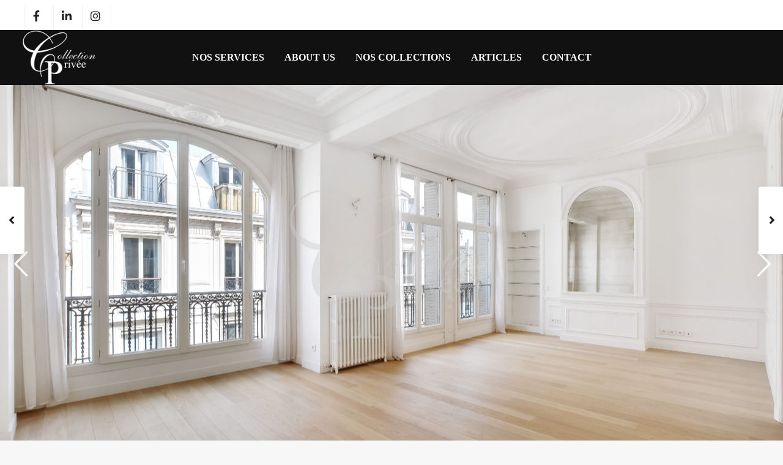

--- FILE ---
content_type: text/html; charset=UTF-8
request_url: https://www.collection-privee.fr/bien/paris-xvi-ideal-pied-a-terre/
body_size: 32835
content:
<!DOCTYPE html>
<html lang="ru-RU">
<head>
<meta charset="UTF-8" />
<meta name="viewport" content="width=device-width, initial-scale=1,user-scalable=no">
<link rel="pingback" href="https://www.collection-privee.fr/xmlrpc.php" />
 
<title>PARIS XVI – IDÉAL PIED-À-TERRE</title>
<meta name='robots' content='max-image-preview:large' />
<link rel='dns-prefetch' href='//maps-api-ssl.google.com' />
<link rel='dns-prefetch' href='//fonts.googleapis.com' />
<link rel="alternate" type="application/rss+xml" title=" &raquo; Лента" href="https://www.collection-privee.fr/feed/" />
<link rel="alternate" type="application/rss+xml" title=" &raquo; Лента комментариев" href="https://www.collection-privee.fr/comments/feed/" />
<link rel="alternate" type="application/rss+xml" title=" &raquo; Лента комментариев к &laquo;PARIS XVI – IDÉAL PIED-À-TERRE&raquo;" href="https://www.collection-privee.fr/bien/paris-xvi-ideal-pied-a-terre/feed/" />
<script type="text/javascript">
/* <![CDATA[ */
window._wpemojiSettings = {"baseUrl":"https:\/\/s.w.org\/images\/core\/emoji\/14.0.0\/72x72\/","ext":".png","svgUrl":"https:\/\/s.w.org\/images\/core\/emoji\/14.0.0\/svg\/","svgExt":".svg","source":{"concatemoji":"https:\/\/www.collection-privee.fr\/wp-includes\/js\/wp-emoji-release.min.js?ver=6.4.7"}};
/*! This file is auto-generated */
!function(i,n){var o,s,e;function c(e){try{var t={supportTests:e,timestamp:(new Date).valueOf()};sessionStorage.setItem(o,JSON.stringify(t))}catch(e){}}function p(e,t,n){e.clearRect(0,0,e.canvas.width,e.canvas.height),e.fillText(t,0,0);var t=new Uint32Array(e.getImageData(0,0,e.canvas.width,e.canvas.height).data),r=(e.clearRect(0,0,e.canvas.width,e.canvas.height),e.fillText(n,0,0),new Uint32Array(e.getImageData(0,0,e.canvas.width,e.canvas.height).data));return t.every(function(e,t){return e===r[t]})}function u(e,t,n){switch(t){case"flag":return n(e,"\ud83c\udff3\ufe0f\u200d\u26a7\ufe0f","\ud83c\udff3\ufe0f\u200b\u26a7\ufe0f")?!1:!n(e,"\ud83c\uddfa\ud83c\uddf3","\ud83c\uddfa\u200b\ud83c\uddf3")&&!n(e,"\ud83c\udff4\udb40\udc67\udb40\udc62\udb40\udc65\udb40\udc6e\udb40\udc67\udb40\udc7f","\ud83c\udff4\u200b\udb40\udc67\u200b\udb40\udc62\u200b\udb40\udc65\u200b\udb40\udc6e\u200b\udb40\udc67\u200b\udb40\udc7f");case"emoji":return!n(e,"\ud83e\udef1\ud83c\udffb\u200d\ud83e\udef2\ud83c\udfff","\ud83e\udef1\ud83c\udffb\u200b\ud83e\udef2\ud83c\udfff")}return!1}function f(e,t,n){var r="undefined"!=typeof WorkerGlobalScope&&self instanceof WorkerGlobalScope?new OffscreenCanvas(300,150):i.createElement("canvas"),a=r.getContext("2d",{willReadFrequently:!0}),o=(a.textBaseline="top",a.font="600 32px Arial",{});return e.forEach(function(e){o[e]=t(a,e,n)}),o}function t(e){var t=i.createElement("script");t.src=e,t.defer=!0,i.head.appendChild(t)}"undefined"!=typeof Promise&&(o="wpEmojiSettingsSupports",s=["flag","emoji"],n.supports={everything:!0,everythingExceptFlag:!0},e=new Promise(function(e){i.addEventListener("DOMContentLoaded",e,{once:!0})}),new Promise(function(t){var n=function(){try{var e=JSON.parse(sessionStorage.getItem(o));if("object"==typeof e&&"number"==typeof e.timestamp&&(new Date).valueOf()<e.timestamp+604800&&"object"==typeof e.supportTests)return e.supportTests}catch(e){}return null}();if(!n){if("undefined"!=typeof Worker&&"undefined"!=typeof OffscreenCanvas&&"undefined"!=typeof URL&&URL.createObjectURL&&"undefined"!=typeof Blob)try{var e="postMessage("+f.toString()+"("+[JSON.stringify(s),u.toString(),p.toString()].join(",")+"));",r=new Blob([e],{type:"text/javascript"}),a=new Worker(URL.createObjectURL(r),{name:"wpTestEmojiSupports"});return void(a.onmessage=function(e){c(n=e.data),a.terminate(),t(n)})}catch(e){}c(n=f(s,u,p))}t(n)}).then(function(e){for(var t in e)n.supports[t]=e[t],n.supports.everything=n.supports.everything&&n.supports[t],"flag"!==t&&(n.supports.everythingExceptFlag=n.supports.everythingExceptFlag&&n.supports[t]);n.supports.everythingExceptFlag=n.supports.everythingExceptFlag&&!n.supports.flag,n.DOMReady=!1,n.readyCallback=function(){n.DOMReady=!0}}).then(function(){return e}).then(function(){var e;n.supports.everything||(n.readyCallback(),(e=n.source||{}).concatemoji?t(e.concatemoji):e.wpemoji&&e.twemoji&&(t(e.twemoji),t(e.wpemoji)))}))}((window,document),window._wpemojiSettings);
/* ]]> */
</script>
<style id='wp-emoji-styles-inline-css' type='text/css'>

	img.wp-smiley, img.emoji {
		display: inline !important;
		border: none !important;
		box-shadow: none !important;
		height: 1em !important;
		width: 1em !important;
		margin: 0 0.07em !important;
		vertical-align: -0.1em !important;
		background: none !important;
		padding: 0 !important;
	}
</style>
<link rel='stylesheet' id='wp-block-library-css' href='https://www.collection-privee.fr/wp-includes/css/dist/block-library/style.min.css?ver=6.4.7' type='text/css' media='all' />
<link rel='stylesheet' id='residence_latest_items-cgb-style-css-css' href='https://www.collection-privee.fr/wp-content/plugins/residence-gutenberg/dist/blocks.style.build.css?ver=6.4.7' type='text/css' media='all' />
<style id='classic-theme-styles-inline-css' type='text/css'>
/*! This file is auto-generated */
.wp-block-button__link{color:#fff;background-color:#32373c;border-radius:9999px;box-shadow:none;text-decoration:none;padding:calc(.667em + 2px) calc(1.333em + 2px);font-size:1.125em}.wp-block-file__button{background:#32373c;color:#fff;text-decoration:none}
</style>
<style id='global-styles-inline-css' type='text/css'>
body{--wp--preset--color--black: #000000;--wp--preset--color--cyan-bluish-gray: #abb8c3;--wp--preset--color--white: #ffffff;--wp--preset--color--pale-pink: #f78da7;--wp--preset--color--vivid-red: #cf2e2e;--wp--preset--color--luminous-vivid-orange: #ff6900;--wp--preset--color--luminous-vivid-amber: #fcb900;--wp--preset--color--light-green-cyan: #7bdcb5;--wp--preset--color--vivid-green-cyan: #00d084;--wp--preset--color--pale-cyan-blue: #8ed1fc;--wp--preset--color--vivid-cyan-blue: #0693e3;--wp--preset--color--vivid-purple: #9b51e0;--wp--preset--gradient--vivid-cyan-blue-to-vivid-purple: linear-gradient(135deg,rgba(6,147,227,1) 0%,rgb(155,81,224) 100%);--wp--preset--gradient--light-green-cyan-to-vivid-green-cyan: linear-gradient(135deg,rgb(122,220,180) 0%,rgb(0,208,130) 100%);--wp--preset--gradient--luminous-vivid-amber-to-luminous-vivid-orange: linear-gradient(135deg,rgba(252,185,0,1) 0%,rgba(255,105,0,1) 100%);--wp--preset--gradient--luminous-vivid-orange-to-vivid-red: linear-gradient(135deg,rgba(255,105,0,1) 0%,rgb(207,46,46) 100%);--wp--preset--gradient--very-light-gray-to-cyan-bluish-gray: linear-gradient(135deg,rgb(238,238,238) 0%,rgb(169,184,195) 100%);--wp--preset--gradient--cool-to-warm-spectrum: linear-gradient(135deg,rgb(74,234,220) 0%,rgb(151,120,209) 20%,rgb(207,42,186) 40%,rgb(238,44,130) 60%,rgb(251,105,98) 80%,rgb(254,248,76) 100%);--wp--preset--gradient--blush-light-purple: linear-gradient(135deg,rgb(255,206,236) 0%,rgb(152,150,240) 100%);--wp--preset--gradient--blush-bordeaux: linear-gradient(135deg,rgb(254,205,165) 0%,rgb(254,45,45) 50%,rgb(107,0,62) 100%);--wp--preset--gradient--luminous-dusk: linear-gradient(135deg,rgb(255,203,112) 0%,rgb(199,81,192) 50%,rgb(65,88,208) 100%);--wp--preset--gradient--pale-ocean: linear-gradient(135deg,rgb(255,245,203) 0%,rgb(182,227,212) 50%,rgb(51,167,181) 100%);--wp--preset--gradient--electric-grass: linear-gradient(135deg,rgb(202,248,128) 0%,rgb(113,206,126) 100%);--wp--preset--gradient--midnight: linear-gradient(135deg,rgb(2,3,129) 0%,rgb(40,116,252) 100%);--wp--preset--font-size--small: 13px;--wp--preset--font-size--medium: 20px;--wp--preset--font-size--large: 36px;--wp--preset--font-size--x-large: 42px;--wp--preset--spacing--20: 0.44rem;--wp--preset--spacing--30: 0.67rem;--wp--preset--spacing--40: 1rem;--wp--preset--spacing--50: 1.5rem;--wp--preset--spacing--60: 2.25rem;--wp--preset--spacing--70: 3.38rem;--wp--preset--spacing--80: 5.06rem;--wp--preset--shadow--natural: 6px 6px 9px rgba(0, 0, 0, 0.2);--wp--preset--shadow--deep: 12px 12px 50px rgba(0, 0, 0, 0.4);--wp--preset--shadow--sharp: 6px 6px 0px rgba(0, 0, 0, 0.2);--wp--preset--shadow--outlined: 6px 6px 0px -3px rgba(255, 255, 255, 1), 6px 6px rgba(0, 0, 0, 1);--wp--preset--shadow--crisp: 6px 6px 0px rgba(0, 0, 0, 1);}:where(.is-layout-flex){gap: 0.5em;}:where(.is-layout-grid){gap: 0.5em;}body .is-layout-flow > .alignleft{float: left;margin-inline-start: 0;margin-inline-end: 2em;}body .is-layout-flow > .alignright{float: right;margin-inline-start: 2em;margin-inline-end: 0;}body .is-layout-flow > .aligncenter{margin-left: auto !important;margin-right: auto !important;}body .is-layout-constrained > .alignleft{float: left;margin-inline-start: 0;margin-inline-end: 2em;}body .is-layout-constrained > .alignright{float: right;margin-inline-start: 2em;margin-inline-end: 0;}body .is-layout-constrained > .aligncenter{margin-left: auto !important;margin-right: auto !important;}body .is-layout-constrained > :where(:not(.alignleft):not(.alignright):not(.alignfull)){max-width: var(--wp--style--global--content-size);margin-left: auto !important;margin-right: auto !important;}body .is-layout-constrained > .alignwide{max-width: var(--wp--style--global--wide-size);}body .is-layout-flex{display: flex;}body .is-layout-flex{flex-wrap: wrap;align-items: center;}body .is-layout-flex > *{margin: 0;}body .is-layout-grid{display: grid;}body .is-layout-grid > *{margin: 0;}:where(.wp-block-columns.is-layout-flex){gap: 2em;}:where(.wp-block-columns.is-layout-grid){gap: 2em;}:where(.wp-block-post-template.is-layout-flex){gap: 1.25em;}:where(.wp-block-post-template.is-layout-grid){gap: 1.25em;}.has-black-color{color: var(--wp--preset--color--black) !important;}.has-cyan-bluish-gray-color{color: var(--wp--preset--color--cyan-bluish-gray) !important;}.has-white-color{color: var(--wp--preset--color--white) !important;}.has-pale-pink-color{color: var(--wp--preset--color--pale-pink) !important;}.has-vivid-red-color{color: var(--wp--preset--color--vivid-red) !important;}.has-luminous-vivid-orange-color{color: var(--wp--preset--color--luminous-vivid-orange) !important;}.has-luminous-vivid-amber-color{color: var(--wp--preset--color--luminous-vivid-amber) !important;}.has-light-green-cyan-color{color: var(--wp--preset--color--light-green-cyan) !important;}.has-vivid-green-cyan-color{color: var(--wp--preset--color--vivid-green-cyan) !important;}.has-pale-cyan-blue-color{color: var(--wp--preset--color--pale-cyan-blue) !important;}.has-vivid-cyan-blue-color{color: var(--wp--preset--color--vivid-cyan-blue) !important;}.has-vivid-purple-color{color: var(--wp--preset--color--vivid-purple) !important;}.has-black-background-color{background-color: var(--wp--preset--color--black) !important;}.has-cyan-bluish-gray-background-color{background-color: var(--wp--preset--color--cyan-bluish-gray) !important;}.has-white-background-color{background-color: var(--wp--preset--color--white) !important;}.has-pale-pink-background-color{background-color: var(--wp--preset--color--pale-pink) !important;}.has-vivid-red-background-color{background-color: var(--wp--preset--color--vivid-red) !important;}.has-luminous-vivid-orange-background-color{background-color: var(--wp--preset--color--luminous-vivid-orange) !important;}.has-luminous-vivid-amber-background-color{background-color: var(--wp--preset--color--luminous-vivid-amber) !important;}.has-light-green-cyan-background-color{background-color: var(--wp--preset--color--light-green-cyan) !important;}.has-vivid-green-cyan-background-color{background-color: var(--wp--preset--color--vivid-green-cyan) !important;}.has-pale-cyan-blue-background-color{background-color: var(--wp--preset--color--pale-cyan-blue) !important;}.has-vivid-cyan-blue-background-color{background-color: var(--wp--preset--color--vivid-cyan-blue) !important;}.has-vivid-purple-background-color{background-color: var(--wp--preset--color--vivid-purple) !important;}.has-black-border-color{border-color: var(--wp--preset--color--black) !important;}.has-cyan-bluish-gray-border-color{border-color: var(--wp--preset--color--cyan-bluish-gray) !important;}.has-white-border-color{border-color: var(--wp--preset--color--white) !important;}.has-pale-pink-border-color{border-color: var(--wp--preset--color--pale-pink) !important;}.has-vivid-red-border-color{border-color: var(--wp--preset--color--vivid-red) !important;}.has-luminous-vivid-orange-border-color{border-color: var(--wp--preset--color--luminous-vivid-orange) !important;}.has-luminous-vivid-amber-border-color{border-color: var(--wp--preset--color--luminous-vivid-amber) !important;}.has-light-green-cyan-border-color{border-color: var(--wp--preset--color--light-green-cyan) !important;}.has-vivid-green-cyan-border-color{border-color: var(--wp--preset--color--vivid-green-cyan) !important;}.has-pale-cyan-blue-border-color{border-color: var(--wp--preset--color--pale-cyan-blue) !important;}.has-vivid-cyan-blue-border-color{border-color: var(--wp--preset--color--vivid-cyan-blue) !important;}.has-vivid-purple-border-color{border-color: var(--wp--preset--color--vivid-purple) !important;}.has-vivid-cyan-blue-to-vivid-purple-gradient-background{background: var(--wp--preset--gradient--vivid-cyan-blue-to-vivid-purple) !important;}.has-light-green-cyan-to-vivid-green-cyan-gradient-background{background: var(--wp--preset--gradient--light-green-cyan-to-vivid-green-cyan) !important;}.has-luminous-vivid-amber-to-luminous-vivid-orange-gradient-background{background: var(--wp--preset--gradient--luminous-vivid-amber-to-luminous-vivid-orange) !important;}.has-luminous-vivid-orange-to-vivid-red-gradient-background{background: var(--wp--preset--gradient--luminous-vivid-orange-to-vivid-red) !important;}.has-very-light-gray-to-cyan-bluish-gray-gradient-background{background: var(--wp--preset--gradient--very-light-gray-to-cyan-bluish-gray) !important;}.has-cool-to-warm-spectrum-gradient-background{background: var(--wp--preset--gradient--cool-to-warm-spectrum) !important;}.has-blush-light-purple-gradient-background{background: var(--wp--preset--gradient--blush-light-purple) !important;}.has-blush-bordeaux-gradient-background{background: var(--wp--preset--gradient--blush-bordeaux) !important;}.has-luminous-dusk-gradient-background{background: var(--wp--preset--gradient--luminous-dusk) !important;}.has-pale-ocean-gradient-background{background: var(--wp--preset--gradient--pale-ocean) !important;}.has-electric-grass-gradient-background{background: var(--wp--preset--gradient--electric-grass) !important;}.has-midnight-gradient-background{background: var(--wp--preset--gradient--midnight) !important;}.has-small-font-size{font-size: var(--wp--preset--font-size--small) !important;}.has-medium-font-size{font-size: var(--wp--preset--font-size--medium) !important;}.has-large-font-size{font-size: var(--wp--preset--font-size--large) !important;}.has-x-large-font-size{font-size: var(--wp--preset--font-size--x-large) !important;}
.wp-block-navigation a:where(:not(.wp-element-button)){color: inherit;}
:where(.wp-block-post-template.is-layout-flex){gap: 1.25em;}:where(.wp-block-post-template.is-layout-grid){gap: 1.25em;}
:where(.wp-block-columns.is-layout-flex){gap: 2em;}:where(.wp-block-columns.is-layout-grid){gap: 2em;}
.wp-block-pullquote{font-size: 1.5em;line-height: 1.6;}
</style>
<link rel='stylesheet' id='contact-form-7-css' href='https://www.collection-privee.fr/wp-content/plugins/contact-form-7/includes/css/styles.css?ver=5.4' type='text/css' media='all' />
<link rel='stylesheet' id='epl-css-lib-css' href='https://www.collection-privee.fr/wp-content/plugins/easy-property-listings/lib/assets/css/style-structure.min.css?ver=3.4.34' type='text/css' media='all' />
<link rel='stylesheet' id='epl-style-css' href='https://www.collection-privee.fr/wp-content/plugins/easy-property-listings/lib/assets/css/style.min.css?ver=3.4.34' type='text/css' media='all' />
<link rel='stylesheet' id='epl-style-enhanced-css' href='https://www.collection-privee.fr/wp-content/plugins/easy-property-listings/lib/assets/css/style-enhanced.min.css?ver=3.4.34' type='text/css' media='all' />
<link rel='stylesheet' id='epl-field-sliders-css' href='https://www.collection-privee.fr/wp-content/plugins/easy-property-listings/lib/assets/css/field-slider.min.css?ver=3.4.34' type='text/css' media='all' />
<link rel='stylesheet' id='rs-plugin-settings-css' href='https://www.collection-privee.fr/wp-content/plugins/revslider/public/assets/css/settings.css?ver=5.4.8.3' type='text/css' media='all' />
<style id='rs-plugin-settings-inline-css' type='text/css'>
#rs-demo-id {}
</style>
<link rel='stylesheet' id='bootstrap.min-css' href='https://www.collection-privee.fr/wp-content/themes/wpresidence/css/bootstrap.min.css?ver=3.4' type='text/css' media='all' />
<link rel='stylesheet' id='bootstrap-theme.min-css' href='https://www.collection-privee.fr/wp-content/themes/wpresidence/css/bootstrap-theme.min.css?ver=3.4' type='text/css' media='all' />
<link rel='stylesheet' id='wpestate_style-css' href='https://www.collection-privee.fr/wp-content/themes/wpresidence/style.css?ver=3.4' type='text/css' media='all' />
<link rel='stylesheet' id='wpestate_media-css' href='https://www.collection-privee.fr/wp-content/themes/wpresidence/css/my_media.css?ver=3.4' type='text/css' media='all' />
<link rel='stylesheet' id='wpestate-nunito-css' href='https://fonts.googleapis.com/css?family=Nunito+Sans%3A300%2C400%2C600%2C700%2C800%2C900&#038;subset=latin%2Clatin-ext&#038;ver=6.4.7' type='text/css' media='all' />
<link rel='stylesheet' id='font-awesome-5.min-css' href='https://www.collection-privee.fr/wp-content/themes/wpresidence/css/fontawesome/css/all.css?ver=6.4.7' type='text/css' media='all' />
<link rel='stylesheet' id='fontello-css' href='https://www.collection-privee.fr/wp-content/themes/wpresidence/css/fontello.min.css?ver=6.4.7' type='text/css' media='all' />
<link rel='stylesheet' id='venobox-css' href='https://www.collection-privee.fr/wp-content/themes/wpresidence/css/venobox.css?ver=6.4.7' type='text/css' media='all' />
<link rel='stylesheet' id='jquery.ui.theme-css' href='https://www.collection-privee.fr/wp-content/themes/wpresidence/css/jquery-ui.min.css?ver=6.4.7' type='text/css' media='all' />
<link rel='stylesheet' id='bsf-Defaults-css' href='https://www.collection-privee.fr/wp-content/uploads/smile_fonts/Defaults/Defaults.css?ver=3.19.6' type='text/css' media='all' />
<script type="text/javascript" src="https://www.collection-privee.fr/wp-includes/js/jquery/jquery.min.js?ver=3.7.1" id="jquery-core-js"></script>
<script type="text/javascript" src="https://www.collection-privee.fr/wp-includes/js/jquery/jquery-migrate.min.js?ver=3.4.1" id="jquery-migrate-js"></script>
<script type="text/javascript" src="https://www.collection-privee.fr/wp-content/plugins/easy-property-listings/lib/assets/js/epl.min.js?ver=3.4.34" id="epl-js-lib-js"></script>
<script type="text/javascript" id="epl-front-scripts-js-extra">
/* <![CDATA[ */
var epl_frontend_vars = {"site_url":"https:\/\/www.collection-privee.fr\/","epl_default_view_type":"grid","ajaxurl":"https:\/\/www.collection-privee.fr\/wp-admin\/admin-ajax.php","image_base":"https:\/\/www.collection-privee.fr\/wp-content\/plugins\/easy-property-listings\/lib\/assets\/images\/","field_sliders":{"epl_field_slider_property_price_global":{"els":["property_price_global_from","property_price_global_to"],"label":"Price Search","prefix":"","suffix":"&euro;","separator":" - "}}};
/* ]]> */
</script>
<script type="text/javascript" src="https://www.collection-privee.fr/wp-content/plugins/easy-property-listings/lib/assets/js/jquery-front-scripts.min.js?ver=3.4.34" id="epl-front-scripts-js"></script>
<script type="text/javascript" src="https://www.collection-privee.fr/wp-content/plugins/revslider/public/assets/js/jquery.themepunch.tools.min.js?ver=5.4.8.3" id="tp-tools-js"></script>
<script type="text/javascript" src="https://www.collection-privee.fr/wp-content/plugins/revslider/public/assets/js/jquery.themepunch.revolution.min.js?ver=5.4.8.3" id="revmin-js"></script>
<script type="text/javascript" src="https://www.collection-privee.fr/wp-content/themes/wpresidence/js/modernizr.custom.62456.js?ver=3.4" id="modernizr.custom.62456-js"></script>
<link rel="https://api.w.org/" href="https://www.collection-privee.fr/wp-json/" /><link rel="EditURI" type="application/rsd+xml" title="RSD" href="https://www.collection-privee.fr/xmlrpc.php?rsd" />
<meta name="generator" content="WordPress 6.4.7" />
<link rel="canonical" href="https://www.collection-privee.fr/bien/paris-xvi-ideal-pied-a-terre/" />
<link rel='shortlink' href='https://www.collection-privee.fr/?p=29763' />
<link rel="alternate" type="application/json+oembed" href="https://www.collection-privee.fr/wp-json/oembed/1.0/embed?url=https%3A%2F%2Fwww.collection-privee.fr%2Fbien%2Fparis-xvi-ideal-pied-a-terre%2F" />
<link rel="alternate" type="text/xml+oembed" href="https://www.collection-privee.fr/wp-json/oembed/1.0/embed?url=https%3A%2F%2Fwww.collection-privee.fr%2Fbien%2Fparis-xvi-ideal-pied-a-terre%2F&#038;format=xml" />
  
        <meta property="og:image" content="https://www.collection-privee.fr/wp-content/uploads/2021/01/hd-1-min-копия-1-scaled.jpg"/>
        <meta property="og:image:secure_url" content="https://www.collection-privee.fr/wp-content/uploads/2021/01/hd-1-min-копия-1-scaled.jpg" />
        <meta property="og:description"  content=" PARIS XVI – idéal pied-à-terre situé au quatrième étage dans un bel immeuble haussmannien situé dernière le marché de Passy d'une surface de 70m2 composé d'une entrée, du séjour et salle-à-manger, d'une cuisine séparée, de deux belles chambres, d'une salle-de-douche,d'un w.-c. séparé et d'un dressing.

Entièrement refait à neuf


3m de HSP


Charme de l'ancien
Une cave


A voir absolument!" />
    <style type='text/css'>#access .menu ul li:hover>a,#access .sub-menu li:hover>a,#access .sub-menu li:hover>a:active, #access .sub-menu li:hover>a:focus,#access .with-megamenu .sub-menu li:hover>a, #access .with-megamenu .sub-menu li:hover>a:active, #access .with-megamenu .sub-menu li:hover>a:focus,.header5_bottom_row_wrapper #access .sub-menu .current-menu-item >a,.customnav.header_type5 #access .menu .with-megamenu .sub-menu li:hover>a, .customnav.header_type5 #access .menu .with-megamenu .sub-menu li:hover>a:active, .customnav.header_type5 #access .menu .with-megamenu .sub-menu li:hover>a:focus, .header_type5 #access .menu .with-megamenu .sub-menu li:hover>a, .header_type5 #access .menu .sub-menu .with-megamenu li:hover>a:active,.header_type5 #access .menu .sub-menu .with-megamenu li:hover>a:focus,.customnav.header_type5 #access .menu .sub-menu li:hover>a, .customnav.header_type5 #access .menu .sub-menu li:hover>a:active, .customnav.header_type5 #access .menu .sub-menu li:hover>a:focus, .header_type5 #access .menu .sub-menu li:hover>a,.header_type5 #access .menu .sub-menu li:hover>a:active, .header_type5 #access .menu .sub-menu li:hover>a:focus,#user_menu_open > li > a:hover, #user_menu_open > li > a:focus{color: #ffffff;}.header_transparent .customnav #access .sub-menu li:hover>a,.customnav.header_type5 #access .menu .sub-menu li:hover>a{color: #ffffff!important;}.pagination > li > a,.pagination > li > span,.single-content p a,.featured_article:hover h2 a,.user_dashboard_listed a,.blog_unit_meta .read_more, .slider-content .read_more, .blog2v .read_more, .breadcrumb .active,.unit_more_x a, .unit_more_x,#login_trigger_modal{color: #000000;}.single-content p a,.contact-wrapper p a{color: #000000!important;}#colophon .widget-title-footer{ color: #999999;}.sub_footer{background-color:#1f1f1f;}.top_bar_wrapper{background-color:#111111;}.top_bar,.top_bar a{color:#ffffff;}#search_wrapper.with_search_form_float #search_wrapper_color{background-color: #062750;}#search_wrapper {background:transparent;}#search_wrapper.with_search_form_float,#search_wrapper.with_search_form_float #amount,#search_wrapper.with_search_form_float .adv_extended_options_text i,#search_wrapper.with_search_form_float .adv_extended_options_text,#search_wrapper.with_search_form_float .extended_search_checker label,#search_wrapper.with_search_form_float .adv_search_slider label,#search_wrapper.with_search_form_float .adv_extended_options_text{color: #ffffff;}#search_wrapper.with_search_form_float #search_wrapper #amount,#search_wrapper.with_search_form_float .adv_search_slider #amount,#search_wrapper.with_search_form_float .adv6-holder .adv_search_slider p label, #search_wrapper.with_search_form_float .adv6-holder .adv_search_slider p span,#search_wrapper.with_search_form_float #amount_wd {color: #ffffff!important;}#search_wrapper.with_search_form_float #search_wrapper_color{opacity: 0.4;}#primary .widget-container.featured_sidebar{padding:0px;}</style><style type="text/css">.recentcomments a{display:inline !important;padding:0 !important;margin:0 !important;}</style><meta name="generator" content="Powered by WPBakery Page Builder - drag and drop page builder for WordPress."/>
<!--[if lte IE 9]><link rel="stylesheet" type="text/css" href="https://www.collection-privee.fr/wp-content/plugins/js_composer/assets/css/vc_lte_ie9.min.css" media="screen"><![endif]--><meta name="generator" content="Powered by Slider Revolution 5.4.8.3 - responsive, Mobile-Friendly Slider Plugin for WordPress with comfortable drag and drop interface." />
<link rel="icon" href="https://www.collection-privee.fr/wp-content/uploads/2020/11/logo-36x36.png" sizes="32x32" />
<link rel="icon" href="https://www.collection-privee.fr/wp-content/uploads/2020/11/logo.png" sizes="192x192" />
<link rel="apple-touch-icon" href="https://www.collection-privee.fr/wp-content/uploads/2020/11/logo.png" />
<meta name="msapplication-TileImage" content="https://www.collection-privee.fr/wp-content/uploads/2020/11/logo.png" />
<script type="text/javascript">function setREVStartSize(e){									
						try{ e.c=jQuery(e.c);var i=jQuery(window).width(),t=9999,r=0,n=0,l=0,f=0,s=0,h=0;
							if(e.responsiveLevels&&(jQuery.each(e.responsiveLevels,function(e,f){f>i&&(t=r=f,l=e),i>f&&f>r&&(r=f,n=e)}),t>r&&(l=n)),f=e.gridheight[l]||e.gridheight[0]||e.gridheight,s=e.gridwidth[l]||e.gridwidth[0]||e.gridwidth,h=i/s,h=h>1?1:h,f=Math.round(h*f),"fullscreen"==e.sliderLayout){var u=(e.c.width(),jQuery(window).height());if(void 0!=e.fullScreenOffsetContainer){var c=e.fullScreenOffsetContainer.split(",");if (c) jQuery.each(c,function(e,i){u=jQuery(i).length>0?u-jQuery(i).outerHeight(!0):u}),e.fullScreenOffset.split("%").length>1&&void 0!=e.fullScreenOffset&&e.fullScreenOffset.length>0?u-=jQuery(window).height()*parseInt(e.fullScreenOffset,0)/100:void 0!=e.fullScreenOffset&&e.fullScreenOffset.length>0&&(u-=parseInt(e.fullScreenOffset,0))}f=u}else void 0!=e.minHeight&&f<e.minHeight&&(f=e.minHeight);e.c.closest(".rev_slider_wrapper").css({height:f})					
						}catch(d){console.log("Failure at Presize of Slider:"+d)}						
					};</script>
<noscript><style type="text/css"> .wpb_animate_when_almost_visible { opacity: 1; }</style></noscript>    
</head>





<body class="estate_property-template-default single single-estate_property postid-29763  has_top_bar  wpb-js-composer js-comp-ver-5.7 vc_responsive elementor-default">

<div class="mobilewrapper">
    <div class="snap-drawers">
        <!-- Left Sidebar-->
        <div class="snap-drawer snap-drawer-left">
            <div class="mobilemenu-close"><i class="fas fa-times"></i></div>
            <ul id="menu-main-menu" class="mobilex-menu"><li id="menu-item-30608" class="menu-item menu-item-type-custom menu-item-object-custom menu-item-has-children menu-item-30608"><a href="#">Nos services</a>
<ul class="sub-menu">
	<li id="menu-item-29047" class="menu-item menu-item-type-post_type menu-item-object-page menu-item-29047"><a href="https://www.collection-privee.fr/vendre/">Vente</a></li>
	<li id="menu-item-29046" class="menu-item menu-item-type-post_type menu-item-object-page menu-item-29046"><a href="https://www.collection-privee.fr/louer/">Location</a></li>
</ul>
</li>
<li id="menu-item-32230" class="menu-item menu-item-type-post_type menu-item-object-page menu-item-32230"><a href="https://www.collection-privee.fr/about-us/">About Us</a></li>
<li id="menu-item-28770" class="menu-item menu-item-type-custom menu-item-object-custom menu-item-has-children menu-item-28770"><a href="#">Nos collections</a>
<ul class="sub-menu">
	<li id="menu-item-30622" class="menu-item menu-item-type-custom menu-item-object-custom menu-item-30622"><a href="https://www.collection-privee.fr/wp-content/uploads/2021/02/Collection-2020.pdf">Collection 2020</a></li>
	<li id="menu-item-30623" class="menu-item menu-item-type-custom menu-item-object-custom menu-item-30623"><a href="https://www.collection-privee.fr/wp-content/uploads/2021/02/Collection-Autome-2019.pdf">Collection Autome 2019</a></li>
	<li id="menu-item-30626" class="menu-item menu-item-type-custom menu-item-object-custom menu-item-30626"><a href="https://www.collection-privee.fr/wp-content/uploads/2021/02/Collection-Automne-2018.pdf">Collection Automne 2018</a></li>
	<li id="menu-item-30625" class="menu-item menu-item-type-custom menu-item-object-custom menu-item-30625"><a href="https://www.collection-privee.fr/wp-content/uploads/2021/02/Collection-Printemps-2018.pdf">Collection Printemps 2018</a></li>
	<li id="menu-item-30624" class="menu-item menu-item-type-custom menu-item-object-custom menu-item-30624"><a href="https://www.collection-privee.fr/wp-content/uploads/2021/02/Collection-Printemps-2017.pdf">Collection Printemps 2017</a></li>
</ul>
</li>
<li id="menu-item-32163" class="menu-item menu-item-type-custom menu-item-object-custom menu-item-32163"><a href="https://www.collection-privee.fr/actualites/">Articles</a></li>
<li id="menu-item-28910" class="menu-item menu-item-type-post_type menu-item-object-page menu-item-28910"><a href="https://www.collection-privee.fr/contact/">Contact</a></li>
</ul>        </div>
    </div>
</div>


<div class="mobilewrapper-user">
    <div class="snap-drawers">
        <!-- Left Sidebar-->
        <div class="snap-drawer snap-drawer-right">
            <div class="mobilemenu-close-user"><i class="fas fa-times"></i></div>
      
            
                
                        <div class="login_sidebar">
                            <h3  id="login-div-title-mobile">Login</h3>
                            <div class="login_form" id="login-div_mobile">
                                <div class="loginalert" id="login_message_area_mobile" > </div>

                                <input type="text" class="form-control" name="log" id="login_user_mobile" placeholder="Username"/>
                                <input type="password" class="form-control" name="pwd" id="login_pwd_mobile" placeholder="Password"/>
                                <input type="hidden" name="loginpop" id="loginpop_wd_mobile" value="0">
                                <input type="hidden" id="security-login-mobile" name="security-login-mobile" value="7cf2251122-1769338667">
     
                                <button class="wpresidence_button" id="wp-login-but-mobile">Login</button>
                                <div class="login-links">
                                    <a href="#" id="widget_register_mobile">Need an account? Register here!</a>
                                    <a href="#" id="forgot_pass_mobile">Forgot Password?</a>
                                                                    </div>    
                           </div>

                            <h3   id="register-div-title-mobile">Register</h3>
                            <div class="login_form" id="register-div-mobile">

                                <div class="loginalert" id="register_message_area_mobile" ></div>
                                <input type="text" name="user_login_register" id="user_login_register_mobile" class="form-control" placeholder="Username"/>
                                <input type="text" name="user_email_register" id="user_email_register_mobile" class="form-control" placeholder="Email"  />

                                 <input type="password" name="user_password" id="user_password_mobile" class="form-control" placeholder="Password"/>
                                    <input type="password" name="user_password_retype" id="user_password_mobile_retype" class="form-control" placeholder="Retype Password"  />
                                                                    
                                <select id="new_user_type_mobile" name="new_user_type_mobile" class="form-control" ><option value="0">Select User Type</option></select>                               
                                

                                <input type="checkbox" name="terms" id="user_terms_register_mobile" />
                                <label id="user_terms_register_mobile_label" for="user_terms_register_mobile">I agree with <a href="https://www.collection-privee.fr/ " target="_blank" id="user_terms_register_mobile_link">terms &amp; conditions</a> </label>
                                
                                                                
                                
                                   
                                <input type="hidden" id="security-register-mobile" name="security-register-mobile" value="aa60b53d37-1769338667">
      
                                <button class="wpresidence_button" id="wp-submit-register_mobile" >Register</button>
                                <div class="login-links">
                                    <a href="#" id="widget_login_mobile">Back to Login</a>                       
                                </div>   
                            </div>

                            <h3  id="forgot-div-title-mobile">Reset Password</h3>
                            <div class="login_form" id="forgot-pass-div-mobile">
                                <div class="loginalert" id="forgot_pass_area_mobile"></div>
                                <div class="loginrow">
                                        <input type="text" class="form-control" name="forgot_email" id="forgot_email_mobile" placeholder="Enter Your Email Address" size="20" />
                                </div>
                                <input type="hidden" id="security-forgot-mobile" name="security-forgot-mobile" value="da64a12e43" /><input type="hidden" name="_wp_http_referer" value="/bien/paris-xvi-ideal-pied-a-terre/" />   
                                <input type="hidden" id="postid-mobile" value="">    
                                <button class="wpresidence_button" id="wp-forgot-but-mobile" name="forgot" >Reset Password</button>
                                <div class="login-links shortlog">
                                <a href="#" id="return_login_mobile">Return to Login</a>
                                </div>
                            </div>


                        </div>
                   
                                
        </div>
    </div>
</div> 
    

<div class="website-wrapper" id="all_wrapper" >
<div class="container main_wrapper  wide  has_header_type1   topbar_transparent   contentheader_center  cheader_center ">
    <div class="master_header   wide   topbar_transparent   full_width_header ">
        

<div class="top_bar_wrapper topbar_show_mobile_no">
    <div class="top_bar">      
                
                            <div class="left-top-widet">
                    <ul class="xoxo">
                        <li id="social_widget_top-1" class="widget-container social_sidebar"><div class="social_sidebar_internal"><a href="https://www.facebook.com/Agencecollectionprivee" target="_blank"><i class="fab fa-facebook-f"></i></a><a href="https://www.linkedin.com/company/priveecollectionprivee/" target="_blank"><i class="fab fa-linkedin-in"></i></a><a href="https://www.instagram.com/agencecollectionprivee/?igshid=fe86ss5jf660" target="_blank"><i class="fab fa-instagram"></i></a></div></li>                    </ul>    
                </div> 
            
                            <div class="right-top-widet">
                    <ul class="xoxo">
                        <li id="custom_html-1" class="widget_text widget-container widget_custom_html"><div class="textwidget custom-html-widget"><i class="far fa-envelope"></i> 
contact@collection-privee.fr</div></li><li id="custom_html-2" class="widget_text widget-container widget_custom_html"><div class="textwidget custom-html-widget"><i class="fas fa-phone-alt"></i> <a href="tel:0763771717">07 63 77 17 17</a></div></li>                    </ul>
                </div> 
                    
        
    </div>    
</div><div class="mobile_header">
    <div class="mobile-trigger"><i class="fas fa-bars"></i></div>
    <div class="mobile-logo">
        <a href="https://www.collection-privee.fr">
        <img src="https://www.collection-privee.fr/wp-content/uploads/2020/11/logo-Collection-Privee-Paris.png" class="img-responsive retina_ready " alt="image"/>        </a>
    </div>  
    
    </div>       
        
        <div class="header_wrapper   no_user_submit  header_type1 header_center hover_type_1 header_alignment_text_left  ">
                        
            <div class="header_wrapper_inside   full_width_header " 
                 data-logo="https://www.collection-privee.fr/wp-content/uploads/2020/11/logo-Collection-Privee-Paris.png" 
                 data-sticky-logo="">
                
                <div class="logo" >
            <a href="https://www.collection-privee.fr"><img id="logo_image" style="margin-top:0px;" src="https://www.collection-privee.fr/wp-content/uploads/2020/11/logo-Collection-Privee-Paris.png" class="img-responsive retina_ready" alt="company logo"/></a></div>   
    <div class="user_menu user_not_loged" id="user_menu_u">   
            </div>   
   
                  
 
        
        

        
                    <nav id="access">
                        <div class="menu-menu-principal-container"><ul id="menu-menu-principal" class="menu"><li id="menu-item-30608" class="menu-item menu-item-type-custom menu-item-object-custom menu-item-has-children no-megamenu   "><a class="menu-item-link"  href="#">Nos services</a>
<ul style="" class="  sub-menu ">
	<li id="menu-item-29047" class="menu-item menu-item-type-post_type menu-item-object-page   "><a class="menu-item-link"  href="https://www.collection-privee.fr/vendre/">Vente</a></li>
	<li id="menu-item-29046" class="menu-item menu-item-type-post_type menu-item-object-page   "><a class="menu-item-link"  href="https://www.collection-privee.fr/louer/">Location</a></li>
</ul>
</li>
<li id="menu-item-32230" class="menu-item menu-item-type-post_type menu-item-object-page no-megamenu   "><a class="menu-item-link"  href="https://www.collection-privee.fr/about-us/">About Us</a></li>
<li id="menu-item-28770" class="menu-item menu-item-type-custom menu-item-object-custom menu-item-has-children no-megamenu   "><a class="menu-item-link"  href="#">Nos collections</a>
<ul style="" class="  sub-menu ">
	<li id="menu-item-30622" class="menu-item menu-item-type-custom menu-item-object-custom   "><a class="menu-item-link"  href="https://www.collection-privee.fr/wp-content/uploads/2021/02/Collection-2020.pdf">Collection 2020</a></li>
	<li id="menu-item-30623" class="menu-item menu-item-type-custom menu-item-object-custom   "><a class="menu-item-link"  href="https://www.collection-privee.fr/wp-content/uploads/2021/02/Collection-Autome-2019.pdf">Collection Autome 2019</a></li>
	<li id="menu-item-30626" class="menu-item menu-item-type-custom menu-item-object-custom   "><a class="menu-item-link"  href="https://www.collection-privee.fr/wp-content/uploads/2021/02/Collection-Automne-2018.pdf">Collection Automne 2018</a></li>
	<li id="menu-item-30625" class="menu-item menu-item-type-custom menu-item-object-custom   "><a class="menu-item-link"  href="https://www.collection-privee.fr/wp-content/uploads/2021/02/Collection-Printemps-2018.pdf">Collection Printemps 2018</a></li>
	<li id="menu-item-30624" class="menu-item menu-item-type-custom menu-item-object-custom   "><a class="menu-item-link"  href="https://www.collection-privee.fr/wp-content/uploads/2021/02/Collection-Printemps-2017.pdf">Collection Printemps 2017</a></li>
</ul>
</li>
<li id="menu-item-32163" class="menu-item menu-item-type-custom menu-item-object-custom no-megamenu   "><a class="menu-item-link"  href="https://www.collection-privee.fr/actualites/">Articles</a></li>
<li id="menu-item-28910" class="menu-item menu-item-type-post_type menu-item-object-page no-megamenu   "><a class="menu-item-link"  href="https://www.collection-privee.fr/contact/">Contact</a></li>
</ul></div>                    </nav><!-- #access -->
                    
                    
            </div>
                    </div>

     </div> 
    
    
<div class="header_media with_search_2">
<div id="carousel-property-page-header" class="carousel slide propery_listing_main_image" data-interval="false" data-ride="carousel">

 

    <div class="carousel-inner" role="listbox">
        <div class="item active">
            <div class="propery_listing_main_image lightbox_trigger" style="background-image:url(https://www.collection-privee.fr/wp-content/uploads/2021/01/hd-1-min-копия-1-scaled.jpg)" data-slider-no="1"></div>
            <div class="carousel-caption">
            </div>
        </div><div class="item ">
            <div class="propery_listing_main_image lightbox_trigger" data-slider-no="2" style="background-image:url(https://www.collection-privee.fr/wp-content/uploads/2021/01/hd-2-min-5-scaled.jpg)" ></div>
            <div class="carousel-caption">
            </div>
        </div><div class="item ">
            <div class="propery_listing_main_image lightbox_trigger" data-slider-no="3" style="background-image:url(https://www.collection-privee.fr/wp-content/uploads/2021/01/hd-3-min-4-scaled.jpg)" ></div>
            <div class="carousel-caption">
            </div>
        </div><div class="item ">
            <div class="propery_listing_main_image lightbox_trigger" data-slider-no="4" style="background-image:url(https://www.collection-privee.fr/wp-content/uploads/2021/01/hd-9-min-5-scaled.jpg)" ></div>
            <div class="carousel-caption">
            </div>
        </div><div class="item ">
            <div class="propery_listing_main_image lightbox_trigger" data-slider-no="5" style="background-image:url(https://www.collection-privee.fr/wp-content/uploads/2021/01/hd-8-min-5-scaled.jpg)" ></div>
            <div class="carousel-caption">
            </div>
        </div><div class="item ">
            <div class="propery_listing_main_image lightbox_trigger" data-slider-no="6" style="background-image:url(https://www.collection-privee.fr/wp-content/uploads/2021/01/hd-7-min-5-scaled.jpg)" ></div>
            <div class="carousel-caption">
            </div>
        </div><div class="item ">
            <div class="propery_listing_main_image lightbox_trigger" data-slider-no="7" style="background-image:url(https://www.collection-privee.fr/wp-content/uploads/2021/01/hd-10-min-5-scaled.jpg)" ></div>
            <div class="carousel-caption">
            </div>
        </div><div class="item ">
            <div class="propery_listing_main_image lightbox_trigger" data-slider-no="8" style="background-image:url(https://www.collection-privee.fr/wp-content/uploads/2021/01/hd-5-min-5-scaled.jpg)" ></div>
            <div class="carousel-caption">
            </div>
        </div><div class="item ">
            <div class="propery_listing_main_image lightbox_trigger" data-slider-no="9" style="background-image:url(https://www.collection-privee.fr/wp-content/uploads/2021/01/hd-4-min-4-scaled.jpg)" ></div>
            <div class="carousel-caption">
            </div>
        </div><div class="item ">
            <div class="propery_listing_main_image lightbox_trigger" data-slider-no="10" style="background-image:url(https://www.collection-privee.fr/wp-content/uploads/2021/01/hd-6-min-5-scaled.jpg)" ></div>
            <div class="carousel-caption">
            </div>
        </div><div class="item ">
            <div class="propery_listing_main_image lightbox_trigger" data-slider-no="11" style="background-image:url(https://www.collection-privee.fr/wp-content/uploads/2021/01/hd-11-min-4-scaled.jpg)" ></div>
            <div class="carousel-caption">
            </div>
        </div>
    </div>
    
    <div class="carousel-indicators-wrapper-header-prop">
        <ol class="carousel-indicators">
            <li data-target="#carousel-property-page-header" data-slide-to="0" class="active"><div class="carousel-property-page-header-overalay"></div><img src="https://www.collection-privee.fr/wp-content/uploads/2021/01/hd-1-min-копия-1-143x83.jpg"></li><li data-target="#carousel-property-page-header" data-slide-to="1" class=""><div class="carousel-property-page-header-overalay"></div><img src="https://www.collection-privee.fr/wp-content/uploads/2021/01/hd-2-min-5-143x83.jpg"></li><li data-target="#carousel-property-page-header" data-slide-to="2" class=""><div class="carousel-property-page-header-overalay"></div><img src="https://www.collection-privee.fr/wp-content/uploads/2021/01/hd-3-min-4-143x83.jpg"></li><li data-target="#carousel-property-page-header" data-slide-to="3" class=""><div class="carousel-property-page-header-overalay"></div><img src="https://www.collection-privee.fr/wp-content/uploads/2021/01/hd-9-min-5-143x83.jpg"></li><li data-target="#carousel-property-page-header" data-slide-to="4" class=""><div class="carousel-property-page-header-overalay"></div><img src="https://www.collection-privee.fr/wp-content/uploads/2021/01/hd-8-min-5-143x83.jpg"></li><li data-target="#carousel-property-page-header" data-slide-to="5" class=""><div class="carousel-property-page-header-overalay"></div><img src="https://www.collection-privee.fr/wp-content/uploads/2021/01/hd-7-min-5-143x83.jpg"></li><li data-target="#carousel-property-page-header" data-slide-to="6" class=""><div class="carousel-property-page-header-overalay"></div><img src="https://www.collection-privee.fr/wp-content/uploads/2021/01/hd-10-min-5-143x83.jpg"></li><li data-target="#carousel-property-page-header" data-slide-to="7" class=""><div class="carousel-property-page-header-overalay"></div><img src="https://www.collection-privee.fr/wp-content/uploads/2021/01/hd-5-min-5-143x83.jpg"></li><li data-target="#carousel-property-page-header" data-slide-to="8" class=""><div class="carousel-property-page-header-overalay"></div><img src="https://www.collection-privee.fr/wp-content/uploads/2021/01/hd-4-min-4-143x83.jpg"></li><li data-target="#carousel-property-page-header" data-slide-to="9" class=""><div class="carousel-property-page-header-overalay"></div><img src="https://www.collection-privee.fr/wp-content/uploads/2021/01/hd-6-min-5-143x83.jpg"></li><li data-target="#carousel-property-page-header" data-slide-to="10" class=""><div class="carousel-property-page-header-overalay"></div><img src="https://www.collection-privee.fr/wp-content/uploads/2021/01/hd-11-min-4-143x83.jpg"></li>
        </ol>
    </div>
    
    <!-- Controls -->
    <a class="left carousel-control" href="#carousel-property-page-header" role="button" data-slide="prev">
       <i class="demo-icon icon-left-open-big"></i>
    </a>
    <a class="right carousel-control" href="#carousel-property-page-header" role="button" data-slide="next">
       <i class="demo-icon icon-right-open-big"></i>
    </a>

    </div>   
    
    
    </div>


    
   
    
  <div class="container content_wrapper">

<div class="row">
    <div class="col-xs-12 col-md-12 breadcrumb_container "></div>    

    <div class="notice_area col-md-12 ">     
    
  
        
        
    

<div class="single_property_labels">
    <div class="property_title_label"><a href="https://www.collection-privee.fr/action/vendu/" rel="tag">Vendu</a></div><div class="property_title_label actioncat"><a href="https://www.collection-privee.fr/categories/appartement/" rel="tag">Appartement</a></div></div>

<h1 class="entry-title entry-prop">PARIS XVI – IDÉAL PIED-À-TERRE</h1>

<div class="price_area">960.000 € <span class="price_label"></span></div>    
    <div class="property_categs">
        <i class="fas fa-map-marker-alt"></i>
        <a href="https://www.collection-privee.fr/ville/75016/" rel="tag">75016</a>    </div>  
  
           
        <div class="prop_social">
            
         
                <div class="share_unit">
        <a href="https://www.facebook.com/sharer.php?u=https://www.collection-privee.fr/bien/paris-xvi-ideal-pied-a-terre/&amp;t=PARIS+XVI+%E2%80%93+ID%C3%89AL+PIED-%C3%80-TERRE" target="_blank" class="social_facebook">Facebook</a>

  
           
 

    </div>
                <div class="title_share share_list single_property_action"  data-original-title="Partagez cette page" >
                <i class="fas fa-share-alt"></i>Partager            </div>
            
            <div id="add_favorites" class="title_share single_property_action isnotfavorite" data-postid="29763" data-original-title="Ajouter aux Favoris" >
                <i class="far fa-heart"></i>Favorite            </div>
            
            <div id="print_page" class="title_share single_property_action"   data-propid="29763" data-original-title="Imprimer la page" >
                <i class="fas fa-print"></i>Impression            </div>
        </div>
</div>    
            

    
    
    
    
    <div class=" col-md-12 full_width_prop">
        <span class="entry-title listing_loader_title">Your search results</span>
<div class="spinner" id="listing_loader">
  <div class="rect1"></div>
  <div class="rect2"></div>
  <div class="rect3"></div>
  <div class="rect4"></div>
  <div class="rect5"></div>
</div>
<div id="listing_ajax_container">
</div>
       
   
        <div class="single-content listing-content">
      

                
            
           
    
<div class="single-overview-section panel-group property-panel">
    <h4 class="panel-title" id="">Aper&ccedil;u</h4>
    
    <ul class="overview_element">
        <li class="first_overview">
        
        </li>
        <li class="first_overview_date"></li>
        
    </ul>
    
            <ul class="overview_element">
            <li class="first_overview">
                 <svg width="798" height="569" viewBox="0 0 798 569" fill="none" xmlns="http://www.w3.org/2000/svg">
    <path d="M236.65 0H560.87C567.29 0 573.12 2.61 577.33 6.83L656.2 85.7C660.75 90.24 663.02 96.2 663.02 102.17L663.03 216.94C667.14 217.92 671.04 220 674.23 223.21L712.37 261.37C717.33 265.63 720.47 271.96 720.47 279.02V329.58H754.52C760.95 329.58 766.78 332.19 770.99 336.41L790.71 356.12C795.25 360.66 797.52 366.63 797.52 372.59L797.53 446.06C797.53 458.91 787.1 469.35 774.24 469.35H717.9V545.52C717.9 558.38 707.47 568.81 694.61 568.81H624.8C611.94 568.81 601.51 558.38 601.51 545.52V469.35H196.02V545.52C196.02 558.38 185.59 568.81 172.73 568.81H102.92C90.06 568.81 79.63 558.38 79.63 545.52V469.35H23.29C10.43 469.35 0 458.91 0 446.06V372.59C0 366.16 2.61 360.34 6.82 356.12L26.54 336.41C31.08 331.87 37.04 329.6 43.01 329.58H77.04V279.02C77.06 273.06 79.33 267.1 83.87 262.55L123.31 223.11C126.34 220.08 130.18 217.89 134.49 216.89V102.17C134.49 95.74 137.1 89.91 141.31 85.7L220.19 6.83C224.73 2.28 230.69 0.01 236.65 0V0ZM52.65 376.16L46.58 382.23V422.77C281.37 422.77 516.16 422.77 750.95 422.77V382.23L744.88 376.16C514.13 376.16 283.4 376.16 52.65 376.16V376.16ZM262.99 119.54H534.51C547.37 119.54 557.8 129.97 557.8 142.83V216.29H616.45V111.81L551.22 46.58H246.3L181.07 111.81V216.29H239.7V142.83C239.7 129.97 250.14 119.54 262.99 119.54V119.54ZM511.22 166.12H286.28V216.29H511.22V166.12ZM149.44 469.35H126.21V522.23H149.44V469.35ZM671.32 469.35H648.09V522.23H671.32V469.35ZM639.74 262.87C479.08 262.87 318.44 262.87 157.78 262.87H149.42L123.62 288.66V329.58H673.89V288.57L648.22 262.87H639.74V262.87Z" fill="#333333"/>
</svg>            </li>
            <li>2 Chambres</li>

        </ul>
        
    
            <ul class="overview_element">
            <li class="first_overview">
               <svg width="517" height="515" viewBox="0 0 517 515" fill="none" xmlns="http://www.w3.org/2000/svg">
<path d="M53.7957 274.151C131 273.543 208.204 272.936 285.409 272.328C320.502 272.052 355.595 271.776 390.687 271.499C408.709 271.357 436.246 267.321 453.855 271.002C483.718 277.245 500.827 291.055 460.56 297.045C394.658 306.848 320.713 297.873 254.042 298.06C220.181 298.154 186.32 298.249 152.459 298.344C132.142 298.4 111.826 298.457 91.5092 298.514C84.737 298.533 77.9649 298.552 71.1927 298.571C52.3786 304.32 40.7481 296.826 36.3013 276.088C52.8826 279.86 59.9619 254.352 43.3362 250.57C24.104 246.195 9.18371 253.464 2.87718 272.911C-7.86142 306.025 12.9416 323.181 40.7178 325.119C107.664 329.789 176.766 324.739 243.883 324.551C313.315 324.357 383.305 326.686 452.681 323.869C475.355 322.948 505.639 324.33 513.939 298.79C523.252 270.129 504.563 248.411 478.428 244.846C413.411 235.977 340.514 245.431 274.881 245.948C201.186 246.528 127.491 247.108 53.7957 247.688C36.7748 247.822 36.7351 274.285 53.7957 274.151Z" fill="#222222"/>
<path d="M466.461 323.548C474.73 375.537 434.999 433.231 387.646 453.943C349.846 470.477 295.94 463.719 254.54 464.503C214.778 465.257 180.991 468.261 146.51 445.99C109.925 422.358 55.4102 377.073 57.7829 329.415C58.6303 312.393 32.165 312.438 31.3198 329.415C28.8418 379.189 68.1589 422.234 105.975 450.969C163.88 494.97 203.297 492.106 274.482 490.561C338.061 489.181 389.722 494.909 438.653 449.799C477.721 413.783 500.49 370.025 491.979 316.513C489.311 299.741 463.807 306.861 466.461 323.548Z" fill="#222222"/>
<path d="M334.065 61.9826C335.204 45.8633 330.105 43.7571 345.043 34.9641C356.06 28.4795 367.53 30.2771 379.689 30.2471C414.788 30.1607 403.851 39.6988 403.886 73.8339C403.94 127.831 403.995 181.828 404.05 235.825C404.067 252.852 430.531 252.881 430.513 235.825C430.461 184.67 430.409 133.515 430.357 82.3597C430.335 60.6536 439.565 21.7027 418.084 7.15394C401.503 -4.07547 349.393 -0.082615 330.83 5.5742C302.887 14.0895 309.347 37.2869 307.602 61.9826C306.402 78.9773 332.87 78.9021 334.065 61.9826Z" fill="#222222"/>
<path d="M352.821 107.029C330.46 107.037 304.602 110.618 282.562 107.149C285.198 109.176 287.834 111.203 290.47 113.23C287.659 109.117 303.833 98.2036 305.929 96.6067C312.01 91.9742 315.44 89.1697 322.877 88.4098C328.161 87.8699 337.461 87.4048 342.258 89.8401C353.907 95.7527 352.133 108.756 351.855 119.376C351.41 136.411 377.873 136.401 378.318 119.376C378.914 96.5592 374.266 71.7971 349.293 64.3223C339.232 61.3106 327.763 61.3313 317.357 62.0418C303.547 62.9849 295.08 71.5673 284.66 79.9306C272.257 89.8861 250.532 115.735 271.027 130.299C279.718 136.474 294.167 133.512 304.151 133.509C320.374 133.503 336.597 133.498 352.821 133.492C369.848 133.486 369.877 107.023 352.821 107.029Z" fill="#222222"/>
<path d="M341.354 158.199C341.354 162.021 341.354 165.844 341.354 169.666C341.354 186.694 367.817 186.722 367.817 169.666C367.817 165.844 367.817 162.021 367.817 158.199C367.817 141.171 341.354 141.143 341.354 158.199Z" fill="#222222"/>
<path d="M277.405 164.373C278.206 166.629 278.029 165.509 277.797 167.892C277.106 175.015 284.373 181.124 291.029 181.124C298.759 181.124 303.568 175.035 304.26 167.892C304.605 164.343 304.116 160.695 302.923 157.338C300.531 150.608 293.895 146.105 286.646 148.097C280.131 149.887 275.001 157.608 277.405 164.373Z" fill="#222222"/>
<path d="M307.834 203.186C307.834 205.832 307.834 208.479 307.834 211.125C307.834 228.153 334.297 228.181 334.297 211.125C334.297 208.479 334.297 205.832 334.297 203.186C334.297 186.158 307.834 186.13 307.834 203.186Z" fill="#222222"/>
<path d="M317.537 488.987C317.537 493.398 317.537 497.808 317.537 502.219C317.537 519.246 344 519.275 344 502.219C344 497.808 344 493.398 344 488.987C344 471.959 317.537 471.931 317.537 488.987Z" fill="#222222"/>
<path d="M170.226 487.222C170.226 492.221 170.226 497.219 170.226 502.218C170.226 519.245 196.689 519.274 196.689 502.218C196.689 497.219 196.689 492.221 196.689 487.222C196.689 470.194 170.226 470.166 170.226 487.222Z" fill="#222222"/>
</svg>
            </li>
            <li>1 Salle de bain</li>
        </ul>
        

           
            <ul class="overview_element">
            <li class="first_overview">
                <svg width="400" height="400" viewBox="0 0 400 400" fill="none" xmlns="http://www.w3.org/2000/svg">
<path d="M357.143 0H42.8571C31.4907 0 20.5898 4.50961 12.5526 12.5368C4.51529 20.5639 0 31.4511 0 42.8032V356.694C0 368.046 4.51529 378.933 12.5526 386.96C20.5898 394.987 31.4907 399.497 42.8571 399.497H357.143C368.509 399.497 379.41 394.987 387.447 386.96C395.485 378.933 400 368.046 400 356.694V42.8032C400 31.4511 395.485 20.5639 387.447 12.5368C379.41 4.50961 368.509 0 357.143 0ZM371.429 356.694C371.429 360.478 369.923 364.107 367.244 366.782C364.565 369.458 360.932 370.961 357.143 370.961H171.429V299.623H314.286C318.075 299.623 321.708 298.119 324.387 295.444C327.066 292.768 328.571 289.139 328.571 285.355C328.571 281.571 327.066 277.942 324.387 275.266C321.708 272.59 318.075 271.087 314.286 271.087H157.143C153.354 271.087 149.72 272.59 147.041 275.266C144.362 277.942 142.857 281.571 142.857 285.355V370.961H42.8571C39.0683 370.961 35.4347 369.458 32.7556 366.782C30.0765 364.107 28.5714 360.478 28.5714 356.694V171.213H142.857V199.748C142.857 203.532 144.362 207.162 147.041 209.837C149.72 212.513 153.354 214.016 157.143 214.016C160.932 214.016 164.565 212.513 167.244 209.837C169.923 207.162 171.429 203.532 171.429 199.748V114.142C171.429 110.358 169.923 106.729 167.244 104.053C164.565 101.377 160.932 99.8742 157.143 99.8742C153.354 99.8742 149.72 101.377 147.041 104.053C144.362 106.729 142.857 110.358 142.857 114.142V142.677H28.5714V42.8032C28.5714 39.0192 30.0765 35.3901 32.7556 32.7144C35.4347 30.0387 39.0683 28.5355 42.8571 28.5355H242.857V185.481C242.857 189.265 244.362 192.894 247.041 195.57C249.72 198.245 253.354 199.748 257.143 199.748H314.286C318.075 199.748 321.708 198.245 324.387 195.57C327.066 192.894 328.571 189.265 328.571 185.481C328.571 181.697 327.066 178.068 324.387 175.392C321.708 172.716 318.075 171.213 314.286 171.213H271.429V28.5355H357.143C360.932 28.5355 364.565 30.0387 367.244 32.7144C369.923 35.3901 371.429 39.0192 371.429 42.8032V356.694Z" fill="#222222"/>
</svg>
            </li>
            <li>70 m<sup>2</sup></li>
        </ul>
        
    


</div><div class="wpestate_property_description" id="wpestate_property_description_section">
        <h4 class="panel-title">Description</h4><div>
<p>PARIS XVI – idéal pied-à-terre situé au quatrième étage dans un bel immeuble haussmannien situé dernière le marché de Passy d&#8217;une surface de 70m2 composé d&#8217;une entrée, du séjour et salle-à-manger, d&#8217;une cuisine séparée, de deux belles chambres, d&#8217;une salle-de-douche,d&#8217;un w.-c. séparé et d&#8217;un dressing.</p>
<p>Entièrement refait à neuf</p>
</div>
<div>3m de HSP</div>
<div>
<p>Charme de l&#8217;ancien</p>
<div>Une cave</div>
</div>
<div></div>
<div>A voir absolument!</div>
</div>




            
<div class="panel-group property-panel" id="accordion_prop_addr">
    <div class="panel panel-default">
       <div class="panel-heading">
            <a data-toggle="collapse" data-parent="#accordion_prop_addr" href="#collapseTwo">
                <h4 class="panel-title">  
                Adresse                    
                </h4>   
                
            </a>
       </div>
       <div id="collapseTwo" class="panel-collapse collapse in">
         <div class="panel-body">

         <div class="listing_detail col-md-6"><strong>Ville:</strong> <a href="https://www.collection-privee.fr/ville/75016/" rel="tag">75016</a></div> <a href="http://maps.google.com/?q=%2C75016" target="_blank" class="acc_google_maps">Ouvrir dans Google Maps</a>         </div>
       </div>
    </div>            
</div>     



<div class="panel-group property-panel" id="accordion_prop_details">  
    <div class="panel panel-default">
        <div class="panel-heading">
            <a data-toggle="collapse" data-parent="#accordion_prop_details" href="#collapseOne"><h4 class="panel-title" id="prop_det">
             D&eacute;tails            </h4>
            
         
            </a>
        </div>
        <div id="collapseOne" class="panel-collapse collapse in">
          <div class="panel-body">
          <div class="listing_detail col-md-6" id="propertyid_display"><strong>ID de propri&eacute;t&eacute; :</strong> 29763</div><div class="listing_detail col-md-6"><strong>Prix:</strong> 960.000 € <span class="price_label"></span></div><div class="listing_detail col-md-6"><strong>Surface du terrain:</strong> 70 m<sup>2</sup></div><div class="listing_detail col-md-6"><strong>Chambres:</strong> 2</div><div class="listing_detail col-md-6"><strong>Salles de bain:</strong> 1</div>          </div>
        </div>
    </div>
</div>




<!-- Features and Ammenties -->
      
<div class="panel-group property-panel" id="accordion_prop_features">  
    <div class="panel panel-default">
        <div class="panel-heading">
            <a data-toggle="collapse" data-parent="#accordion_prop_features" href="#collapseThree">
                <h4 class="panel-title" id="prop_ame">
                    Caract&eacute;ristiques                </h4>
            </a>
        </div>
        <div id="collapseThree" class="panel-collapse collapse in">
          <div class="panel-body">
          <div class="listing_detail col-md-12 feature_block_others "><div class="feature_chapter_name col-md-12"></div><div class="listing_detail col-md-6"><i class="fas fa-check checkon"></i>cave</div></div>          </div>
        </div>
    </div>
</div>  
<!-- END Features and Ammenties -->




<!-- Video -->
<!-- End Video -->



    <div class="panel-group property-panel" id="accordion_prop_map">  
        <div class="panel panel-default">
            <div class="panel-heading">
                <a data-toggle="collapse" data-parent="#accordion_prop_map" href="#collapsemap">
                    <h4 class="panel-title" id="prop_ame">Localisation</h4>
                  
                </a>
            </div>
            <div id="collapsemap" class="panel-collapse collapse in">
              <div class="panel-body">
              <div class="google_map_shortcode_wrapper  ">
                <div id="gmapzoomplus_sh"  class="smallslidecontrol shortcode_control" ><i class="fas fa-plus"></i> </div>
                <div id="gmapzoomminus_sh" class="smallslidecontrol shortcode_control" ><i class="fas fa-minus"></i></div><div class="google_map_poi_marker"><div class="google_poish" id="transport"><img src="https://www.collection-privee.fr/wp-content/themes/wpresidence/css/css-images/poi/transport_icon.png" class="dashboad-tooltip"  data-placement="right"  data-original-title="Transport" ></div><div class="google_poish" id="supermarkets"><img src="https://www.collection-privee.fr/wp-content/themes/wpresidence/css/css-images/poi/supermarkets_icon.png" class="dashboad-tooltip"  data-placement="right"  data-original-title="Supermarkets" ></div><div class="google_poish" id="schools"><img src="https://www.collection-privee.fr/wp-content/themes/wpresidence/css/css-images/poi/schools_icon.png" class="dashboad-tooltip"  data-placement="right"  data-original-title="Schools" ></div><div class="google_poish" id="restaurant"><img src="https://www.collection-privee.fr/wp-content/themes/wpresidence/css/css-images/poi/restaurant_icon.png" class="dashboad-tooltip"  data-placement="right"  data-original-title="Restaurants" ></div><div class="google_poish" id="pharma"><img src="https://www.collection-privee.fr/wp-content/themes/wpresidence/css/css-images/poi/pharma_icon.png" class="dashboad-tooltip"  data-placement="right"  data-original-title="Pharmacies" ></div><div class="google_poish" id="hospitals"><img src="https://www.collection-privee.fr/wp-content/themes/wpresidence/css/css-images/poi/hospitals_icon.png" class="dashboad-tooltip"  data-placement="right"  data-original-title="Hospitals" ></div></div><div id="slider_enable_street_sh" data-placement="bottom" data-original-title="Просмотр улиц"> <i class="fas fa-location-arrow"></i>    </div><div id="googleMap_shortcode"  data-post_id="29763" data-cur_lat="0" data-cur_long="0"  data-title="PARIS XVI – IDÉAL PIED-À-TERRE"  data-pin="appartementvendu" data-thumb="%3Cimg%20width%3D%22120%22%20height%3D%22120%22%20src%3D%22https%3A%2F%2Fwww.collection-privee.fr%2Fwp-content%2Fuploads%2F2021%2F01%2Fhd-1-min-%D0%BA%D0%BE%D0%BF%D0%B8%D1%8F-1-120x120.jpg%22%20class%3D%22attachment-agent_picture_thumb%20size-agent_picture_thumb%20wp-post-image%22%20alt%3D%22%22%20decoding%3D%22async%22%20srcset%3D%22https%3A%2F%2Fwww.collection-privee.fr%2Fwp-content%2Fuploads%2F2021%2F01%2Fhd-1-min-%D0%BA%D0%BE%D0%BF%D0%B8%D1%8F-1-120x120.jpg%20120w%2C%20https%3A%2F%2Fwww.collection-privee.fr%2Fwp-content%2Fuploads%2F2021%2F01%2Fhd-1-min-%D0%BA%D0%BE%D0%BF%D0%B8%D1%8F-1-150x150.jpg%20150w%2C%20https%3A%2F%2Fwww.collection-privee.fr%2Fwp-content%2Fuploads%2F2021%2F01%2Fhd-1-min-%D0%BA%D0%BE%D0%BF%D0%B8%D1%8F-1-100x100.jpg%20100w%2C%20https%3A%2F%2Fwww.collection-privee.fr%2Fwp-content%2Fuploads%2F2021%2F01%2Fhd-1-min-%D0%BA%D0%BE%D0%BF%D0%B8%D1%8F-1-45x45.jpg%2045w%2C%20https%3A%2F%2Fwww.collection-privee.fr%2Fwp-content%2Fuploads%2F2021%2F01%2Fhd-1-min-%D0%BA%D0%BE%D0%BF%D0%B8%D1%8F-1-36x36.jpg%2036w%22%20sizes%3D%22%28max-width%3A%20120px%29%20100vw%2C%20120px%22%20%2F%3E"  data-price="%3Cspan%20class%3D%27infocur%20infocur_first%27%3E%3C%2Fspan%3E960.000%20%E2%82%AC%3Cspan%20class%3D%27infocur%27%3E%3C%2Fspan%3E"  data-single-first-type="Appartement.residentiel"  data-single-first-action="Vendu"  data-rooms="2" data-size="" data-bathrooms="1"  data-prop_url="https%3A%2F%2Fwww.collection-privee.fr%2Fbien%2Fparis-xvi-ideal-pied-a-terre%2F"  data-pin_price="960K%20%E2%82%AC"  data-clean_price="960000"  ></div></div>              </div>
            </div>
        </div>
    </div> 


    

<!-- Virtual Tour -->    



<!-- Walkscore -->    









<script type="text/javascript">
    //<![CDATA[
        jQuery(document).ready(function(){
            wpestate_show_morg_pie();
            wpestate_show_stat_accordion();
        });
    
    //]]>
  </script>    
    
      

         <div class="mylistings" id="property_other_agents"> 
    <h3 class="agent_listings_title_similar">Other Agents</h3><div class="col-md-4 listing_wrapper">    <div class="agent_unit" data-link="https://www.collection-privee.fr/agents/katerina-idyre/">
        <div class="agent-unit-img-wrapper">
                  
            
            
         
            <img width="525" height="328" src="https://www.collection-privee.fr/wp-content/uploads/2020/11/Katia-NB-525x328.jpg" class="lazyload img-responsive wp-post-image" alt="" decoding="async" fetchpriority="high" />        </div>    
            

        <h4> <a href="https://www.collection-privee.fr/agents/katerina-idyre/">KATERINA IDYRÉ</a></h4>
        <div class="agent_position"></div><div class="agent_card_content"></div>
     
       
        <div class="agent_unit_social agent_list">
        
               
                <a  class="agent_unit_instagram" href="https://www.instagram.com/katerina_cp/"><i class="fab fa-instagram"></i></a><div class="agent_unit_email"><a href="mailto:contact@collection-privee.fr"><i class="fas fa-envelope"></i></a></div>           
        </div>
    </div>
<!-- </div>    --></div></div>	

        <div class="mylistings" id="property_similar_listings"> 
            <h3 class="agent_listings_title_similar" >Vous appr&eacute;cierez aussi</h3>   
              

<div class="col-md-4 listing_wrapper " 
    data-org="4"   
    data-main-modal="https://www.collection-privee.fr/wp-content/uploads/2021/01/92-Bld-Suchet-15-min-1-min-1-835x467.jpg"
    data-modal-title="Exclusivité – PARIS XVI &#8212; AUTEUIL/JASMIN"
    data-modal-link="https://www.collection-privee.fr/bien/exclusivite-paris-xvi-auteuiljasmin/"
    data-listid="30460" >    
    
        
    <div class="property_listing  property_card_default  " 
         data-link="https://www.collection-privee.fr/bien/exclusivite-paris-xvi-auteuiljasmin/">    
        
                      
                    
                <div class="listing-unit-img-wrapper">
                    <div class="prop_new_details">
                        <div class="prop_new_details_back"></div>       
                        <div class="property_media">
                    
                    
   <i class="fas fa-camera"></i> 12</div>                        <div class="property_location_image"> 
        <span class="property_marker"></span><a href="https://www.collection-privee.fr/ville/75016/" rel="tag">75016</a></div>                        <div class="featured_gradient"></div>
                    </div> 
                    
                    <a href="https://www.collection-privee.fr/bien/exclusivite-paris-xvi-auteuiljasmin/" target="_blank" ><img width="525" height="328" src="https://www.collection-privee.fr/wp-content/uploads/2021/01/92-Bld-Suchet-15-min-1-min-1-525x328.jpg" class="lazyload img-responsive wp-post-image" alt="" data-original="https://www.collection-privee.fr/wp-content/uploads/2021/01/92-Bld-Suchet-15-min-1-min-1-525x328.jpg" decoding="async" /></a>                    <div class="tag-wrapper">
          
    
    <div class="status-wrapper">
    <div class="action_tag_wrapper Vendu ">Vendu</div> 
</div></div>

             
         
                </div>
         

          

                <h4>  
   <a href="https://www.collection-privee.fr/bien/exclusivite-paris-xvi-auteuiljasmin/"  target="_blank">
Exclusivité – PARIS XVI &#8212; AUTEUIL/JASM...    </a> 
</h4>
    
                <div class="listing_unit_price_wrapper">
    1.290.000 € <span class="price_label"></span></div>
                
    <div class="listing_details the_grid_view">
        Au 4e et dernier étage d&#8217;un très bel immeuble 1930, superbe appartement ensoleillé d <a href="https://www.collection-privee.fr/bien/exclusivite-paris-xvi-auteuiljasmin/" class="unit_more_x">...</a>    </div>

    <div class="listing_details the_list_view">
        Au 4e et dernier étage d&#8217;un très bel immeuble 1930, superbe appartement ensoleillé de 75 m² avec terrasse sur <a href="https://www.collection-privee.fr/bien/exclusivite-paris-xvi-auteuiljasmin/" class="unit_more_x">...</a>    </div>
                   
<div class="property_listing_details">
    <span class="inforoom">
            <svg viewBox="0 0 90 50" fill="none" xmlns="http://www.w3.org/2000/svg">
<path d="M16 18C16 13.6 19.6 10 24 10C28.4 10 32 13.6 32 18C32 22.4 28.4 26 24 26C19.6 26 16 22.4 16 18ZM88 30H12V2C12 0.9 11.1 0 10 0H2C0.9 0 0 0.9 0 2V50H12V42H78V50H80H82H86H88H90V32C90 30.9 89.1 30 88 30ZM74 12H38C36.9 12 36 12.9 36 14V26H88C88 18.3 81.7 12 74 12Z" fill="black"/>
</svg>2</span><span class="infobath">
            <svg  viewBox="0 0 56 59" fill="none" xmlns="http://www.w3.org/2000/svg">
<path d="M2 37C2.00973 43.673 5.92011 49.724 12 52.4742V58C12.0016 58.5516 12.4484 58.9984 13 59H15C15.5516 58.9984 15.9984 58.5516 16 58V53.7186C16.9897 53.9011 17.9936 53.9953 19 54H37C38.0064 53.9953 39.0103 53.9011 40 53.7186V58C40.0016 58.5516 40.4484 58.9984 41 59H43C43.5516 58.9984 43.9984 58.5516 44 58V52.4742C50.0799 49.724 53.9903 43.673 54 37V31H2V37Z" fill="black"/>
<path d="M55 27H1C0.447715 27 0 27.4477 0 28C0 28.5523 0.447715 29 1 29H55C55.5523 29 56 28.5523 56 28C56 27.4477 55.5523 27 55 27Z" fill="black"/>
<path d="M5 21H7V22C7 22.5523 7.44772 23 8 23C8.55228 23 9 22.5523 9 22V18C9 17.4477 8.55228 17 8 17C7.44772 17 7 17.4477 7 18V19H5V7C5 4.23858 7.23858 2 10 2C12.7614 2 15 4.23858 15 7V7.09021C12.116 7.57866 10.004 10.0749 10 13C10.0016 13.5516 10.4484 13.9984 11 14H21C21.5516 13.9984 21.9984 13.5516 22 13C21.996 10.0749 19.884 7.57866 17 7.09021V7C17 3.13401 13.866 0 10 0C6.13401 0 3 3.13401 3 7V25.5H5V21Z" fill="black"/>
</svg>1</span><a href="https://www.collection-privee.fr/bien/exclusivite-paris-xvi-auteuiljasmin/" target="_blank"  class="unit_details_x">En savoir plus</a></div>               
                <div class="property_location">
                    <div class="property_agent_wrapper">
    <div class="property_agent_image" style="background-image:url('https://www.collection-privee.fr/wp-content/themes/wpresidence/img/default-user_1.png')"></div> 
    <div class="property_agent_image_sign"><i class="far fa-user-circle"></i></div>
    Katerina -</div>
                                     <div class="listing_actions">
     
    <div class="share_unit">
        <a href="https://www.facebook.com/sharer.php?u=https://www.collection-privee.fr/bien/exclusivite-paris-xvi-auteuiljasmin/&amp;t=Exclusivit%C3%A9+%E2%80%93+PARIS+XVI+%26%238212%3B+AUTEUIL%2FJASMIN" target="_blank" class="social_facebook"></a>

  
           
 

    </div>
        <span class="share_list"  data-original-title="Partager" ></span>
            <span class="icon-fav icon-fav-off" data-original-title="Ajouter aux Favoris" data-postid="30460"></span>
    

</div>                </div>        

                    </div>             
    </div>  

<div class="col-md-4 listing_wrapper " 
    data-org="4"   
    data-main-modal="https://www.collection-privee.fr/wp-content/uploads/2021/01/5-rue-leTasse-3-835x467.jpg"
    data-modal-title="PARIS XVI &#8212; TROCADERO"
    data-modal-link="https://www.collection-privee.fr/bien/paris-xvi-trocadero/"
    data-listid="30135" >    
    
        
    <div class="property_listing  property_card_default  " 
         data-link="https://www.collection-privee.fr/bien/paris-xvi-trocadero/">    
        
                      
                    
                <div class="listing-unit-img-wrapper">
                    <div class="prop_new_details">
                        <div class="prop_new_details_back"></div>       
                        <div class="property_media">
                    
                    
   <i class="fas fa-camera"></i> 13</div>                        <div class="property_location_image"> 
        <span class="property_marker"></span><a href="https://www.collection-privee.fr/ville/75016/" rel="tag">75016</a></div>                        <div class="featured_gradient"></div>
                    </div> 
                    
                    <a href="https://www.collection-privee.fr/bien/paris-xvi-trocadero/" target="_blank" ><img width="525" height="328" src="https://www.collection-privee.fr/wp-content/uploads/2021/01/5-rue-leTasse-3-525x328.jpg" class="lazyload img-responsive wp-post-image" alt="" data-original="https://www.collection-privee.fr/wp-content/uploads/2021/01/5-rue-leTasse-3-525x328.jpg" decoding="async" /></a>                    <div class="tag-wrapper">
          
    
    <div class="status-wrapper">
    <div class="action_tag_wrapper Vendu ">Vendu</div> 
</div></div>

             
         
                </div>
         

          

                <h4>  
   <a href="https://www.collection-privee.fr/bien/paris-xvi-trocadero/"  target="_blank">
PARIS XVI &#8212; TROCADERO    </a> 
</h4>
    
                <div class="listing_unit_price_wrapper">
    5.500.000 € <span class="price_label"></span></div>
                
    <div class="listing_details the_grid_view">
         Dans une impasse privée, à deux pas du Trocadéro, appartement de 238m². Au 2ème étage ave <a href="https://www.collection-privee.fr/bien/paris-xvi-trocadero/" class="unit_more_x">...</a>    </div>

    <div class="listing_details the_list_view">
         Dans une impasse privée, à deux pas du Trocadéro, appartement de 238m². Au 2ème étage avec ascenseur d&#8217;un im <a href="https://www.collection-privee.fr/bien/paris-xvi-trocadero/" class="unit_more_x">...</a>    </div>
                   
<div class="property_listing_details">
    <span class="inforoom">
            <svg viewBox="0 0 90 50" fill="none" xmlns="http://www.w3.org/2000/svg">
<path d="M16 18C16 13.6 19.6 10 24 10C28.4 10 32 13.6 32 18C32 22.4 28.4 26 24 26C19.6 26 16 22.4 16 18ZM88 30H12V2C12 0.9 11.1 0 10 0H2C0.9 0 0 0.9 0 2V50H12V42H78V50H80H82H86H88H90V32C90 30.9 89.1 30 88 30ZM74 12H38C36.9 12 36 12.9 36 14V26H88C88 18.3 81.7 12 74 12Z" fill="black"/>
</svg>4</span><span class="infobath">
            <svg  viewBox="0 0 56 59" fill="none" xmlns="http://www.w3.org/2000/svg">
<path d="M2 37C2.00973 43.673 5.92011 49.724 12 52.4742V58C12.0016 58.5516 12.4484 58.9984 13 59H15C15.5516 58.9984 15.9984 58.5516 16 58V53.7186C16.9897 53.9011 17.9936 53.9953 19 54H37C38.0064 53.9953 39.0103 53.9011 40 53.7186V58C40.0016 58.5516 40.4484 58.9984 41 59H43C43.5516 58.9984 43.9984 58.5516 44 58V52.4742C50.0799 49.724 53.9903 43.673 54 37V31H2V37Z" fill="black"/>
<path d="M55 27H1C0.447715 27 0 27.4477 0 28C0 28.5523 0.447715 29 1 29H55C55.5523 29 56 28.5523 56 28C56 27.4477 55.5523 27 55 27Z" fill="black"/>
<path d="M5 21H7V22C7 22.5523 7.44772 23 8 23C8.55228 23 9 22.5523 9 22V18C9 17.4477 8.55228 17 8 17C7.44772 17 7 17.4477 7 18V19H5V7C5 4.23858 7.23858 2 10 2C12.7614 2 15 4.23858 15 7V7.09021C12.116 7.57866 10.004 10.0749 10 13C10.0016 13.5516 10.4484 13.9984 11 14H21C21.5516 13.9984 21.9984 13.5516 22 13C21.996 10.0749 19.884 7.57866 17 7.09021V7C17 3.13401 13.866 0 10 0C6.13401 0 3 3.13401 3 7V25.5H5V21Z" fill="black"/>
</svg>2</span><a href="https://www.collection-privee.fr/bien/paris-xvi-trocadero/" target="_blank"  class="unit_details_x">En savoir plus</a></div>               
                <div class="property_location">
                    <div class="property_agent_wrapper">
    <div class="property_agent_image" style="background-image:url('https://www.collection-privee.fr/wp-content/themes/wpresidence/img/default-user_1.png')"></div> 
    <div class="property_agent_image_sign"><i class="far fa-user-circle"></i></div>
    Katerina -</div>
                                     <div class="listing_actions">
     
    <div class="share_unit">
        <a href="https://www.facebook.com/sharer.php?u=https://www.collection-privee.fr/bien/paris-xvi-trocadero/&amp;t=PARIS+XVI+%26%238212%3B+TROCADERO" target="_blank" class="social_facebook"></a>

  
           
 

    </div>
        <span class="share_list"  data-original-title="Partager" ></span>
            <span class="icon-fav icon-fav-off" data-original-title="Ajouter aux Favoris" data-postid="30135"></span>
    

</div>                </div>        

                    </div>             
    </div>  

<div class="col-md-4 listing_wrapper " 
    data-org="4"   
    data-main-modal="https://www.collection-privee.fr/wp-content/uploads/2021/01/48bis-Av-Mozart-121-835x467.jpg"
    data-modal-title="PARIS XVI &#8212; MUETTE / MOZART"
    data-modal-link="https://www.collection-privee.fr/bien/paris-xvi-muette-mozart/"
    data-listid="30101" >    
    
        
    <div class="property_listing  property_card_default  " 
         data-link="https://www.collection-privee.fr/bien/paris-xvi-muette-mozart/">    
        
                      
                    
                <div class="listing-unit-img-wrapper">
                    <div class="prop_new_details">
                        <div class="prop_new_details_back"></div>       
                        <div class="property_media">
                    
                    
   <i class="fas fa-camera"></i> 14</div>                        <div class="property_location_image"> 
        <span class="property_marker"></span><a href="https://www.collection-privee.fr/ville/75016/" rel="tag">75016</a></div>                        <div class="featured_gradient"></div>
                    </div> 
                    
                    <a href="https://www.collection-privee.fr/bien/paris-xvi-muette-mozart/" target="_blank" ><img width="525" height="328" src="https://www.collection-privee.fr/wp-content/uploads/2021/01/48bis-Av-Mozart-121-525x328.jpg" class="lazyload img-responsive wp-post-image" alt="" data-original="https://www.collection-privee.fr/wp-content/uploads/2021/01/48bis-Av-Mozart-121-525x328.jpg" decoding="async" /></a>                    <div class="tag-wrapper">
          
    
    <div class="status-wrapper">
    <div class="action_tag_wrapper Vendu ">Vendu</div> 
</div></div>

             
         
                </div>
         

          

                <h4>  
   <a href="https://www.collection-privee.fr/bien/paris-xvi-muette-mozart/"  target="_blank">
PARIS XVI &#8212; MUETTE / MOZART    </a> 
</h4>
    
                <div class="listing_unit_price_wrapper">
    1.495.000 € <span class="price_label"></span></div>
                
    <div class="listing_details the_grid_view">
        Un magnifique appartement de 115m2 avec un excellent plan de distribution en étoile décoré <a href="https://www.collection-privee.fr/bien/paris-xvi-muette-mozart/" class="unit_more_x">...</a>    </div>

    <div class="listing_details the_list_view">
        Un magnifique appartement de 115m2 avec un excellent plan de distribution en étoile décoré avec goût composé du dou <a href="https://www.collection-privee.fr/bien/paris-xvi-muette-mozart/" class="unit_more_x">...</a>    </div>
                   
<div class="property_listing_details">
    <span class="inforoom">
            <svg viewBox="0 0 90 50" fill="none" xmlns="http://www.w3.org/2000/svg">
<path d="M16 18C16 13.6 19.6 10 24 10C28.4 10 32 13.6 32 18C32 22.4 28.4 26 24 26C19.6 26 16 22.4 16 18ZM88 30H12V2C12 0.9 11.1 0 10 0H2C0.9 0 0 0.9 0 2V50H12V42H78V50H80H82H86H88H90V32C90 30.9 89.1 30 88 30ZM74 12H38C36.9 12 36 12.9 36 14V26H88C88 18.3 81.7 12 74 12Z" fill="black"/>
</svg>3</span><span class="infobath">
            <svg  viewBox="0 0 56 59" fill="none" xmlns="http://www.w3.org/2000/svg">
<path d="M2 37C2.00973 43.673 5.92011 49.724 12 52.4742V58C12.0016 58.5516 12.4484 58.9984 13 59H15C15.5516 58.9984 15.9984 58.5516 16 58V53.7186C16.9897 53.9011 17.9936 53.9953 19 54H37C38.0064 53.9953 39.0103 53.9011 40 53.7186V58C40.0016 58.5516 40.4484 58.9984 41 59H43C43.5516 58.9984 43.9984 58.5516 44 58V52.4742C50.0799 49.724 53.9903 43.673 54 37V31H2V37Z" fill="black"/>
<path d="M55 27H1C0.447715 27 0 27.4477 0 28C0 28.5523 0.447715 29 1 29H55C55.5523 29 56 28.5523 56 28C56 27.4477 55.5523 27 55 27Z" fill="black"/>
<path d="M5 21H7V22C7 22.5523 7.44772 23 8 23C8.55228 23 9 22.5523 9 22V18C9 17.4477 8.55228 17 8 17C7.44772 17 7 17.4477 7 18V19H5V7C5 4.23858 7.23858 2 10 2C12.7614 2 15 4.23858 15 7V7.09021C12.116 7.57866 10.004 10.0749 10 13C10.0016 13.5516 10.4484 13.9984 11 14H21C21.5516 13.9984 21.9984 13.5516 22 13C21.996 10.0749 19.884 7.57866 17 7.09021V7C17 3.13401 13.866 0 10 0C6.13401 0 3 3.13401 3 7V25.5H5V21Z" fill="black"/>
</svg>1</span><a href="https://www.collection-privee.fr/bien/paris-xvi-muette-mozart/" target="_blank"  class="unit_details_x">En savoir plus</a></div>               
                <div class="property_location">
                    <div class="property_agent_wrapper">
    <div class="property_agent_image" style="background-image:url('https://www.collection-privee.fr/wp-content/themes/wpresidence/img/default-user_1.png')"></div> 
    <div class="property_agent_image_sign"><i class="far fa-user-circle"></i></div>
    Katerina -</div>
                                     <div class="listing_actions">
     
    <div class="share_unit">
        <a href="https://www.facebook.com/sharer.php?u=https://www.collection-privee.fr/bien/paris-xvi-muette-mozart/&amp;t=PARIS+XVI+%26%238212%3B+MUETTE+%2F+MOZART" target="_blank" class="social_facebook"></a>

  
           
 

    </div>
        <span class="share_list"  data-original-title="Partager" ></span>
            <span class="icon-fav icon-fav-off" data-original-title="Ajouter aux Favoris" data-postid="30101"></span>
    

</div>                </div>        

                    </div>             
    </div>  

<div class="col-md-4 listing_wrapper " 
    data-org="4"   
    data-main-modal="https://www.collection-privee.fr/wp-content/uploads/2021/01/collectionprive-750x467.jpg"
    data-modal-title="PARIS XVI &#8212; FLANDRIN / HENRI MARTIN"
    data-modal-link="https://www.collection-privee.fr/bien/paris-xvi-flandrin-henri-martin/"
    data-listid="29847" >    
    
        
    <div class="property_listing  property_card_default  " 
         data-link="https://www.collection-privee.fr/bien/paris-xvi-flandrin-henri-martin/">    
        
                      
                    
                <div class="listing-unit-img-wrapper">
                    <div class="prop_new_details">
                        <div class="prop_new_details_back"></div>       
                        <div class="property_media">
                    
                    
   <i class="fas fa-camera"></i> 6</div>                        <div class="property_location_image"> 
        <span class="property_marker"></span><a href="https://www.collection-privee.fr/ville/75016/" rel="tag">75016</a></div>                        <div class="featured_gradient"></div>
                    </div> 
                    
                    <a href="https://www.collection-privee.fr/bien/paris-xvi-flandrin-henri-martin/" target="_blank" ><img width="525" height="328" src="https://www.collection-privee.fr/wp-content/uploads/2021/01/collectionprive-525x328.jpg" class="lazyload img-responsive wp-post-image" alt="" data-original="https://www.collection-privee.fr/wp-content/uploads/2021/01/collectionprive-525x328.jpg" decoding="async" srcset="https://www.collection-privee.fr/wp-content/uploads/2021/01/collectionprive-525x328.jpg 525w, https://www.collection-privee.fr/wp-content/uploads/2021/01/collectionprive-750x467.jpg 750w" sizes="(max-width: 525px) 100vw, 525px" /></a>                    <div class="tag-wrapper">
          
    
    <div class="status-wrapper">
    <div class="action_tag_wrapper Vendu ">Vendu</div> 
</div></div>

             
         
                </div>
         

          

                <h4>  
   <a href="https://www.collection-privee.fr/bien/paris-xvi-flandrin-henri-martin/"  target="_blank">
PARIS XVI &#8212; FLANDRIN / HENRI MARTIN    </a> 
</h4>
    
                <div class="listing_unit_price_wrapper">
    580.000 € <span class="price_label"></span></div>
                
    <div class="listing_details the_grid_view">
        PARIS XVI – FLANDRIN / HENRI MARTIN Niché au coeur d’un ancien h.tel particulier de très g <a href="https://www.collection-privee.fr/bien/paris-xvi-flandrin-henri-martin/" class="unit_more_x">...</a>    </div>

    <div class="listing_details the_list_view">
        PARIS XVI – FLANDRIN / HENRI MARTIN Niché au coeur d’un ancien h.tel particulier de très grand standing, au calme e <a href="https://www.collection-privee.fr/bien/paris-xvi-flandrin-henri-martin/" class="unit_more_x">...</a>    </div>
                   
<div class="property_listing_details">
    <span class="inforoom">
            <svg viewBox="0 0 90 50" fill="none" xmlns="http://www.w3.org/2000/svg">
<path d="M16 18C16 13.6 19.6 10 24 10C28.4 10 32 13.6 32 18C32 22.4 28.4 26 24 26C19.6 26 16 22.4 16 18ZM88 30H12V2C12 0.9 11.1 0 10 0H2C0.9 0 0 0.9 0 2V50H12V42H78V50H80H82H86H88H90V32C90 30.9 89.1 30 88 30ZM74 12H38C36.9 12 36 12.9 36 14V26H88C88 18.3 81.7 12 74 12Z" fill="black"/>
</svg>1</span><span class="infobath">
            <svg  viewBox="0 0 56 59" fill="none" xmlns="http://www.w3.org/2000/svg">
<path d="M2 37C2.00973 43.673 5.92011 49.724 12 52.4742V58C12.0016 58.5516 12.4484 58.9984 13 59H15C15.5516 58.9984 15.9984 58.5516 16 58V53.7186C16.9897 53.9011 17.9936 53.9953 19 54H37C38.0064 53.9953 39.0103 53.9011 40 53.7186V58C40.0016 58.5516 40.4484 58.9984 41 59H43C43.5516 58.9984 43.9984 58.5516 44 58V52.4742C50.0799 49.724 53.9903 43.673 54 37V31H2V37Z" fill="black"/>
<path d="M55 27H1C0.447715 27 0 27.4477 0 28C0 28.5523 0.447715 29 1 29H55C55.5523 29 56 28.5523 56 28C56 27.4477 55.5523 27 55 27Z" fill="black"/>
<path d="M5 21H7V22C7 22.5523 7.44772 23 8 23C8.55228 23 9 22.5523 9 22V18C9 17.4477 8.55228 17 8 17C7.44772 17 7 17.4477 7 18V19H5V7C5 4.23858 7.23858 2 10 2C12.7614 2 15 4.23858 15 7V7.09021C12.116 7.57866 10.004 10.0749 10 13C10.0016 13.5516 10.4484 13.9984 11 14H21C21.5516 13.9984 21.9984 13.5516 22 13C21.996 10.0749 19.884 7.57866 17 7.09021V7C17 3.13401 13.866 0 10 0C6.13401 0 3 3.13401 3 7V25.5H5V21Z" fill="black"/>
</svg>1</span><a href="https://www.collection-privee.fr/bien/paris-xvi-flandrin-henri-martin/" target="_blank"  class="unit_details_x">En savoir plus</a></div>               
                <div class="property_location">
                    <div class="property_agent_wrapper">
    <div class="property_agent_image" style="background-image:url('https://www.collection-privee.fr/wp-content/themes/wpresidence/img/default-user_1.png')"></div> 
    <div class="property_agent_image_sign"><i class="far fa-user-circle"></i></div>
    Katerina -</div>
                                     <div class="listing_actions">
     
    <div class="share_unit">
        <a href="https://www.facebook.com/sharer.php?u=https://www.collection-privee.fr/bien/paris-xvi-flandrin-henri-martin/&amp;t=PARIS+XVI+%26%238212%3B+FLANDRIN+%2F+HENRI+MARTIN" target="_blank" class="social_facebook"></a>

  
           
 

    </div>
        <span class="share_list"  data-original-title="Partager" ></span>
            <span class="icon-fav icon-fav-off" data-original-title="Ajouter aux Favoris" data-postid="29847"></span>
    

</div>                </div>        

                    </div>             
    </div>        </div>	
    

         </div><!-- end single content -->
    </div><!-- end 9col container-->
    
<!-- begin sidebar -->
<div class="clearfix visible-xs"></div>
<!-- end sidebar -->       
    
</div>


</div><!-- end content_wrapper started in header -->

</div> <!-- end class container -->
  
    <footer id="colophon"  class="  footer_back_repeat_no  ">    

                
        <div id="footer-widget-area" class="row ">
           
    <div id="first" class="widget-area col-md-3 ">
        <ul class="xoxo">
            <li id="contact_widget-1" class="widget-container contact_sidebar"><h4 class="widget-title-footer"> Contactez-nous</h4><div class="contact_sidebar_wrap"><p class="widget_contact_addr"><i class="fas fa-building"></i>14, rue du Champ de Mars 75007 Paris</p><p class="widget_contact_phone"><i class="fas fa-phone"></i><a href="tel:07+63+77+17+17">07 63 77 17 17</a></p><p class="widget_contact_email"><i class="far fa-envelope"></i><a href="mailto:contact@collection-privee.fr">contact@collection-privee.fr</a></p></div></li>        </ul>
    </div><!-- #first .widget-area -->
    
    <div id="second" class="widget-area col-md-3">
        <ul class="xoxo">
        <li id="custom_html-3" class="widget_text widget-container widget_custom_html"><h4 class="widget-title-footer">Liens Utiles</h4><div class="textwidget custom-html-widget"><p>
	<a href="https://www.collection-privee.fr/notre-agence/">Notre Agence</a></p>
<p>
	<a href="https://www.collection-privee.fr/actualites/">Actualités</a></p>
<p>
	<a href="https://www.collection-privee.fr/plan-site/">Plan du site </a></p>
<p>
	<a href="https://www.collection-privee.fr/wp-content/uploads/2021/01/Renovation.pdf">Rénovation </a></p>
<p>
	<a href="https://www.collection-privee.fr/wp-content/uploads/2021/01/collection-autome-2019.pdf">Collection autome 2019 </a></p>
</div></li>        </ul>
    </div><!-- #second .widget-area -->
    
    <div id="third" class="widget-area col-md-3">
        <ul class="xoxo">
        <li id="footer_latest_widget-3" class="widget-container latest_listings"><h4 class="widget-title-footer">Derniers biens </h4><script type="text/javascript">
                //<![CDATA[
                jQuery(document).ready(function(){
                   estate_sidebar_slider_carousel(); 
                });
                //]]>
                </script><div class="latest_listings list_type"><div class="widget_latest_internal" data-link="https://www.collection-privee.fr/bien/paris-xvi-foch-porte-dauphine/"><div class="widget_latest_listing_image">
                                                    <a href="https://www.collection-privee.fr/bien/paris-xvi-foch-porte-dauphine/"><img  src="https://www.collection-privee.fr/wp-content/uploads/2022/03/6-4-105x70.jpg"  alt="slider-thumb" data-original="https://www.collection-privee.fr/wp-content/uploads/2022/03/6-4-105x70.jpg" class="lazyload img_responsive" height="70" width="105" /></a>
                                                </div><div class="listing_name  "><span class=widget_latest_title><a href="https://www.collection-privee.fr/bien/paris-xvi-foch-porte-dauphine/">PARIS XVI &#8212; FOCH &#8212; PORT...</a></span>
                                                <span class=widget_latest_price>2.730.000 € <span class="price_label"></span></span>
                                           </div></div><div class="widget_latest_internal" data-link="https://www.collection-privee.fr/bien/neuilly-sur-seine-pont-de-neuilly/"><div class="widget_latest_listing_image">
                                                    <a href="https://www.collection-privee.fr/bien/neuilly-sur-seine-pont-de-neuilly/"><img  src="https://www.collection-privee.fr/wp-content/uploads/2021/04/Picture-5242128-12-watermark-105x70.jpg"  alt="slider-thumb" data-original="https://www.collection-privee.fr/wp-content/uploads/2021/04/Picture-5242128-12-watermark-105x70.jpg" class="lazyload img_responsive" height="70" width="105" /></a>
                                                </div><div class="listing_name  "><span class=widget_latest_title><a href="https://www.collection-privee.fr/bien/neuilly-sur-seine-pont-de-neuilly/">NEUILLY-SUR-SEINE &#8212; PONT DE N...</a></span>
                                                <span class=widget_latest_price>1.310.000 € <span class="price_label"></span></span>
                                           </div></div><div class="widget_latest_internal" data-link="https://www.collection-privee.fr/bien/neuilly-charles-de-gaulle/"><div class="widget_latest_listing_image">
                                                    <a href="https://www.collection-privee.fr/bien/neuilly-charles-de-gaulle/"><img  src="https://www.collection-privee.fr/wp-content/uploads/2020/11/Picture-4549504-1-watermark-105x70.jpg"  alt="slider-thumb" data-original="https://www.collection-privee.fr/wp-content/uploads/2020/11/Picture-4549504-1-watermark-105x70.jpg" class="lazyload img_responsive" height="70" width="105" /></a>
                                                </div><div class="listing_name  "><span class=widget_latest_title><a href="https://www.collection-privee.fr/bien/neuilly-charles-de-gaulle/">NEUILLY &#8212; CHARLES DE GAULLE</a></span>
                                                <span class=widget_latest_price>2.800 € <span class="price_label">/Mois</span></span>
                                           </div></div></div></li>        </ul>
    </div><!-- #third .widget-area -->
    
    <div id="fourth" class="widget-area col-md-3">
        <ul class="xoxo">
        <li id="social_widget-2" class="widget-container social_sidebar"><h4 class="widget-title-footer"> Suivez-nous</h4><div class="social_sidebar_internal"><a href="https://www.facebook.com/Agencecollectionprivee" target="_blank"><i class="fab fa-facebook-f"></i></a><a href="https://www.linkedin.com/company/priveecollectionprivee/" target="_blank"><i class="fab fa-linkedin-in"></i></a><a href="https://www.instagram.com/agencecollectionprivee/?igshid=fe86ss5jf660" target="_blank"><i class="fab fa-instagram"></i></a></div></li>        </ul>
    </div><!-- #fourth .widget-area -->
        </div>

        
                    <div class="sub_footer">  
                <div class="sub_footer_content ">
                    <span class="copyright">
                        Copyright  2021 | Tous les droits sont réservés.                    </span>

                    <div class="subfooter_menu">
                        <div class="menu-footer-container"><ul id="menu-footer" class="menu"><li id="menu-item-28933" class="menu-item menu-item-type-custom menu-item-object-custom menu-item-28933"><a href="https://www.collection-privee.fr/mentions-legales/">Mentions légales</a></li>
<li id="menu-item-31583" class="menu-item menu-item-type-post_type menu-item-object-page menu-item-31583"><a href="https://www.collection-privee.fr/recherche-biens/">Recherche biens</a></li>
</ul></div>                    </div>  
                </div>  
            </div>      
                
     
    </footer><!-- #colophon -->
<input type="hidden" id="wpestate_ajax_log_reg" value="dd14491c15" />    <a href="#" class="backtop "><i class="fas fa-chevron-up"></i></a>
<a href="#" class="contact-box "><i class="fas fa-envelope"></i></a>
 
<div class="contactformwrapper hidden"> 

        <div id="footer-contact-form">
        <div class="contact_close_button">
            <i class="fas fa-times" aria-hidden="true"></i>
        </div>
     <h4>Contactez-nous</h4>
        <p>Utilisez le formulaire ci-dessous pour nous contacter!</p>
        <div class="alert-box error">
            <div class="alert-message" id="footer_alert-agent-contact"></div>
        </div> 

        
        <input type="text" placeholder="Nom" required="required"   id="foot_contact_name"  name="contact_name" class="form-control" value="" tabindex="373"> 
        <input type="email" required="required" placeholder=" Email"  id="foot_contact_email" name="contact_email" class="form-control" value="" tabindex="374">
        <input type="email" required="required" placeholder="Telephone"  id="foot_contact_phone" name="contact_phone" class="form-control" value="" tabindex="374">
        <textarea placeholder="Message..." required="required" id="foot_contact_content" name="contact_content" class="form-control" tabindex="375"></textarea>
        <input type="hidden" name="contact_footer_ajax_nonce" id="contact_footer_ajax_nonce"  value="3a2a48faba" />

                <div class="btn-cont">
            <button type="submit" id="btn-cont-submit" class="wpresidence_button">Envoyer</button>
         
            <input type="hidden" value="" name="contact_to">
            <div class="bottom-arrow"></div>
        </div>  
    </div>
    
</div>
<div class="navigational_links">
                <div class="nav-prev-wrapper">
                <div class="nav-prev">
                    <a href="https://www.collection-privee.fr/bien/paris-vii-bourdonnais/" rel="prev">PARIS VII &#8212; BOURDONNAIS</a>                    <i class="fas fa-angle-left"></i>           
                </div>
            </div>
         
                <div class="nav-next-wrapper">
                 <div class="nav-next">    
                     <i class="fas fa-angle-right"></i>
                     <a href="https://www.collection-privee.fr/bien/paris-vii-quai-dorsay-pont-de-lalme-vue-seine/" rel="next"> PARIS XV – BEAUGRENELLE / DUPLEX / SAINT-CHARLES</a>                 </div>
            </div>  
    </div> 
  





</div> <!-- end website wrapper -->
<!--Compare Starts here-->     
<div class="prop-compare ">
    <div id="compare_close"><i class="fas fa-times" aria-hidden="true"></i></div>
    <form method="post" id="form_compare" action="https://www.collection-privee.fr/">
        <h4 class="title_compare">Compare Listings</h4>
        <button   id="submit_compare" class="wpresidence_button"> Compare </button>
    </form>
</div>    
<!--Compare Ends here-->  
<div id="modal_login_wrapper">

    <div class="modal_login_back"></div>
    <div class="modal_login_container">

        <div id="login-modal_close"></div>

            <div   id="login-div-title-topbar">Sign into your account</div>
            
            <div class="login_form" id="login-div_topbar">
                <div class="loginalert" id="login_message_area_topbar" > </div>

                <input type="text" class="form-control" name="log" id="login_user_topbar" placeholder="Username"/>
                <input type="password" class="form-control" name="pwd" id="login_pwd_topbar" placeholder="Password"/>
                <input type="hidden" name="loginpop" id="loginpop_wd_topbar" value="0">
                   
                <input type="hidden" id="security-login-topbar" name="security-login-topbar" value="9cd905375c-1769338667">

                <button class="wpresidence_button" id="wp-login-but-topbar">Login</button>
                <div class="login-links">
                   
                                    </div>    
           </div>

            <div  id="register-div-title-topbar">Create an account</div>
            <div class="login_form" id="register-div-topbar">

                <div class="loginalert" id="register_message_area_topbar" ></div>
                <input type="text" name="user_login_register" id="user_login_register_topbar" class="form-control" placeholder="Username"/>
                <input type="text" name="user_email_register" id="user_email_register_topbar" class="form-control" placeholder="Email"  />

                 <input type="password" name="user_password" id="user_password_topbar" class="form-control" placeholder="Password"/>
                    <input type="password" name="user_password_retype" id="user_password_topbar_retype" class="form-control" placeholder="Retype Password"  />
                                    
                <select id="new_user_type_topbar" name="new_user_type_topbar" class="form-control" ><option value="0">Select User Type</option></select>
                <input type="checkbox" name="terms" id="user_terms_register_topbar" />
                <label id="user_terms_register_topbar_label" for="user_terms_register_topbar">I agree with <a href="https://www.collection-privee.fr/ " target="_blank" id="user_terms_register_topbar_link">terms &amp; conditions</a> </label>

                
                
                <input type="hidden" id="security-register-topbar" name="security-register-topbar" value="b18418008a-1769338667">
                <button class="wpresidence_button" id="wp-submit-register_topbar" >Register</button>
              
            </div>

            <div   id="forgot-div-title-topbar">Reset Password</div>
            <div class="login_form" id="forgot-pass-div">
                <div class="loginalert" id="forgot_pass_area_topbar"></div>
                <div class="loginrow">
                        <input type="text" class="form-control" name="forgot_email" id="forgot_email_topbar" placeholder="Enter Your Email Address" size="20" />
                </div>
                <input type="hidden" id="security-forgot-topbar" name="security-forgot-topbar" value="e4b163fbbb" /><input type="hidden" name="_wp_http_referer" value="/bien/paris-xvi-ideal-pied-a-terre/" />  
                <input type="hidden" id="postid" value="
                29763">    
                <button class="wpresidence_button" id="wp-forgot-but-topbar" name="forgot" >Reset Password</button>
               
            </div>

            <div class="login_modal_control">
                <a href="#" id="widget_register_topbar">Register here!</a>
                <a href="#" id="forgot_pass_topbar">Forgot Password?</a>
                
                <a href="#" id="widget_login_topbar">Back to Login</a>  
                <a href="#" id="return_login_topbar">Return to Login</a>
                 <input type="hidden" name="loginpop" id="loginpop" value="0">
            </div>
            
    </div>
    
</div>
<div class="lightbox_property_wrapper"> 
    <div class="lightbox_property_wrapper_level2  lightbox_wrapped_no_contact ">
        <div class="lightbox_property_content row">
            <div class="lightbox_property_slider col-md-12 lightbox_no_contact ">
                <div  id="owl-demo" class="owl-carousel owl-theme">
     
                    <div class="item" href="#1" style="background-image:url(https://www.collection-privee.fr/wp-content/uploads/2021/01/hd-1-min-копия-1-1110x623.jpg)"></div><div class="item" href="#2"  style="background-image:url(https://www.collection-privee.fr/wp-content/uploads/2021/01/hd-2-min-5-1110x623.jpg)"></div><div class="item" href="#3"  style="background-image:url(https://www.collection-privee.fr/wp-content/uploads/2021/01/hd-3-min-4-1110x623.jpg)"></div><div class="item" href="#4"  style="background-image:url(https://www.collection-privee.fr/wp-content/uploads/2021/01/hd-9-min-5-1110x623.jpg)"></div><div class="item" href="#5"  style="background-image:url(https://www.collection-privee.fr/wp-content/uploads/2021/01/hd-8-min-5-1110x623.jpg)"></div><div class="item" href="#6"  style="background-image:url(https://www.collection-privee.fr/wp-content/uploads/2021/01/hd-7-min-5-1110x623.jpg)"></div><div class="item" href="#7"  style="background-image:url(https://www.collection-privee.fr/wp-content/uploads/2021/01/hd-10-min-5-1110x623.jpg)"></div><div class="item" href="#8"  style="background-image:url(https://www.collection-privee.fr/wp-content/uploads/2021/01/hd-5-min-5-1110x623.jpg)"></div><div class="item" href="#9"  style="background-image:url(https://www.collection-privee.fr/wp-content/uploads/2021/01/hd-4-min-4-1110x623.jpg)"></div><div class="item" href="#10"  style="background-image:url(https://www.collection-privee.fr/wp-content/uploads/2021/01/hd-6-min-5-1110x623.jpg)"></div><div class="item" href="#11"  style="background-image:url(https://www.collection-privee.fr/wp-content/uploads/2021/01/hd-11-min-4-1110x623.jpg)"></div>                </div>
            </div>

            
        </div>

        <div class="lighbox-image-close">
                <i class="fas fa-times" aria-hidden="true"></i>
        </div>
    </div>
    
    <div class="lighbox_overlay">
    </div>    
</div>


<script type="text/javascript">
    //<![CDATA[
    jQuery(document).ready(function(){
       estate_start_lightbox(); 
    });
    //]]>
</script>
<div class="mobile_agent_area_wrapper">
    
    <div class="agent-listing-img-wrapper" data-link="">
            <div class="agentpict" style="background-image:url(https://www.collection-privee.fr/wp-content/themes/wpresidence/img/default-user.png)"> </div>
             <a href="">Katerina -</a>
    </div>
    
    
    <div class="mobile_agent_area_details_wrapper">
        <div class="agent_detail agent_email_class"><a href="#agent_contact_name"><i class="far fa-envelope"></i></a></div><div class="agent_detail agent_phone_class"><a href="tel:0763771717"><i class="fas fa-phone"></i></a></div><div class="agent_detail agent_phone_class"><a href="https://api.whatsapp.com/send?phone=0763771717&#038;text=Hello%20I&#039;m%20interested%20in%20%5BPARIS%20XVI%20–%20IDÉAL%20PIED-À-TERRE%5D%20https://www.collection-privee.fr/bien/paris-xvi-ideal-pied-a-terre/"><i class="fab fa-whatsapp"></i></a></div>    </div>
</div>


<input type="hidden" id="wpestate_ajax_filtering" value="c6f5486e72" />    <input type="hidden" id="wpestate_payments_nonce" value="7a4f9bdb71" />    <script type="text/javascript" src="https://www.collection-privee.fr/wp-includes/js/dist/vendor/wp-polyfill-inert.min.js?ver=3.1.2" id="wp-polyfill-inert-js"></script>
<script type="text/javascript" src="https://www.collection-privee.fr/wp-includes/js/dist/vendor/regenerator-runtime.min.js?ver=0.14.0" id="regenerator-runtime-js"></script>
<script type="text/javascript" src="https://www.collection-privee.fr/wp-includes/js/dist/vendor/wp-polyfill.min.js?ver=3.15.0" id="wp-polyfill-js"></script>
<script type="text/javascript" src="https://www.collection-privee.fr/wp-includes/js/dist/hooks.min.js?ver=c6aec9a8d4e5a5d543a1" id="wp-hooks-js"></script>
<script type="text/javascript" src="https://www.collection-privee.fr/wp-includes/js/dist/i18n.min.js?ver=7701b0c3857f914212ef" id="wp-i18n-js"></script>
<script type="text/javascript" id="wp-i18n-js-after">
/* <![CDATA[ */
wp.i18n.setLocaleData( { 'text direction\u0004ltr': [ 'ltr' ] } );
/* ]]> */
</script>
<script type="text/javascript" src="https://www.collection-privee.fr/wp-includes/js/dist/url.min.js?ver=b4979979018b684be209" id="wp-url-js"></script>
<script type="text/javascript" id="wp-api-fetch-js-translations">
/* <![CDATA[ */
( function( domain, translations ) {
	var localeData = translations.locale_data[ domain ] || translations.locale_data.messages;
	localeData[""].domain = domain;
	wp.i18n.setLocaleData( localeData, domain );
} )( "default", {"translation-revision-date":"2025-09-30 19:17:29+0000","generator":"GlotPress\/4.0.1","domain":"messages","locale_data":{"messages":{"":{"domain":"messages","plural-forms":"nplurals=3; plural=(n % 10 == 1 && n % 100 != 11) ? 0 : ((n % 10 >= 2 && n % 10 <= 4 && (n % 100 < 12 || n % 100 > 14)) ? 1 : 2);","lang":"ru"},"You are probably offline.":["\u0412\u043e\u0437\u043c\u043e\u0436\u043d\u043e, \u0447\u0442\u043e \u043f\u043e\u0434\u043a\u043b\u044e\u0447\u0435\u043d\u0438\u0435 \u043a \u0441\u0435\u0442\u0438 \u043d\u0435\u0434\u043e\u0441\u0442\u0443\u043f\u043d\u043e."],"Media upload failed. If this is a photo or a large image, please scale it down and try again.":["\u0417\u0430\u0433\u0440\u0443\u0437\u043a\u0430 \u043c\u0435\u0434\u0438\u0430\u0444\u0430\u0439\u043b\u0430 \u043d\u0435 \u0443\u0434\u0430\u043b\u0430\u0441\u044c. \u0415\u0441\u043b\u0438 \u044d\u0442\u043e \u0444\u043e\u0442\u043e\u0433\u0440\u0430\u0444\u0438\u044f \u0438\u043b\u0438 \u0438\u0437\u043e\u0431\u0440\u0430\u0436\u0435\u043d\u0438\u0435 \u0431\u043e\u043b\u044c\u0448\u043e\u0433\u043e \u0440\u0430\u0437\u043c\u0435\u0440\u0430, \u0443\u043c\u0435\u043d\u044c\u0448\u0438\u0442\u0435 \u0435\u0433\u043e \u0438 \u043f\u043e\u043f\u0440\u043e\u0431\u0443\u0439\u0442\u0435 \u0441\u043d\u043e\u0432\u0430."],"An unknown error occurred.":["\u041f\u0440\u043e\u0438\u0437\u043e\u0448\u043b\u0430 \u043d\u0435\u0438\u0437\u0432\u0435\u0441\u0442\u043d\u0430\u044f \u043e\u0448\u0438\u0431\u043a\u0430."],"The response is not a valid JSON response.":["\u041e\u0442\u0432\u0435\u0442 \u043d\u0435 \u044f\u0432\u043b\u044f\u0435\u0442\u0441\u044f \u0434\u043e\u043f\u0443\u0441\u0442\u0438\u043c\u044b\u043c \u043e\u0442\u0432\u0435\u0442\u043e\u043c JSON."]}},"comment":{"reference":"wp-includes\/js\/dist\/api-fetch.js"}} );
/* ]]> */
</script>
<script type="text/javascript" src="https://www.collection-privee.fr/wp-includes/js/dist/api-fetch.min.js?ver=0fa4dabf8bf2c7adf21a" id="wp-api-fetch-js"></script>
<script type="text/javascript" id="wp-api-fetch-js-after">
/* <![CDATA[ */
wp.apiFetch.use( wp.apiFetch.createRootURLMiddleware( "https://www.collection-privee.fr/wp-json/" ) );
wp.apiFetch.nonceMiddleware = wp.apiFetch.createNonceMiddleware( "1970a1f6b6" );
wp.apiFetch.use( wp.apiFetch.nonceMiddleware );
wp.apiFetch.use( wp.apiFetch.mediaUploadMiddleware );
wp.apiFetch.nonceEndpoint = "https://www.collection-privee.fr/wp-admin/admin-ajax.php?action=rest-nonce";
/* ]]> */
</script>
<script type="text/javascript" id="contact-form-7-js-extra">
/* <![CDATA[ */
var wpcf7 = [];
/* ]]> */
</script>
<script type="text/javascript" src="https://www.collection-privee.fr/wp-content/plugins/contact-form-7/includes/js/index.js?ver=5.4" id="contact-form-7-js"></script>
<script type="text/javascript" src="https://www.collection-privee.fr/wp-includes/js/jquery/ui/core.min.js?ver=1.13.2" id="jquery-ui-core-js"></script>
<script type="text/javascript" src="https://www.collection-privee.fr/wp-includes/js/jquery/ui/mouse.min.js?ver=1.13.2" id="jquery-ui-mouse-js"></script>
<script type="text/javascript" src="https://www.collection-privee.fr/wp-includes/js/jquery/ui/slider.min.js?ver=1.13.2" id="jquery-ui-slider-js"></script>
<script type="text/javascript" src="https://www.collection-privee.fr/wp-includes/js/jquery/jquery.ui.touch-punch.js?ver=0.2.2" id="jquery-touch-punch-js"></script>
<script type="text/javascript" src="https://www.collection-privee.fr/wp-includes/js/jquery/ui/draggable.min.js?ver=1.13.2" id="jquery-ui-draggable-js"></script>
<script type="text/javascript" src="https://www.collection-privee.fr/wp-includes/js/jquery/ui/menu.min.js?ver=1.13.2" id="jquery-ui-menu-js"></script>
<script type="text/javascript" src="https://www.collection-privee.fr/wp-includes/js/dist/dom-ready.min.js?ver=392bdd43726760d1f3ca" id="wp-dom-ready-js"></script>
<script type="text/javascript" id="wp-a11y-js-translations">
/* <![CDATA[ */
( function( domain, translations ) {
	var localeData = translations.locale_data[ domain ] || translations.locale_data.messages;
	localeData[""].domain = domain;
	wp.i18n.setLocaleData( localeData, domain );
} )( "default", {"translation-revision-date":"2025-09-30 19:17:29+0000","generator":"GlotPress\/4.0.1","domain":"messages","locale_data":{"messages":{"":{"domain":"messages","plural-forms":"nplurals=3; plural=(n % 10 == 1 && n % 100 != 11) ? 0 : ((n % 10 >= 2 && n % 10 <= 4 && (n % 100 < 12 || n % 100 > 14)) ? 1 : 2);","lang":"ru"},"Notifications":["\u0423\u0432\u0435\u0434\u043e\u043c\u043b\u0435\u043d\u0438\u044f"]}},"comment":{"reference":"wp-includes\/js\/dist\/a11y.js"}} );
/* ]]> */
</script>
<script type="text/javascript" src="https://www.collection-privee.fr/wp-includes/js/dist/a11y.min.js?ver=7032343a947cfccf5608" id="wp-a11y-js"></script>
<script type="text/javascript" id="jquery-ui-autocomplete-js-extra">
/* <![CDATA[ */
var uiAutocompleteL10n = {"noResults":"\u0420\u0435\u0437\u0443\u043b\u044c\u0442\u0430\u0442\u043e\u0432 \u043d\u0435 \u043d\u0430\u0439\u0434\u0435\u043d\u043e.","oneResult":"\u041d\u0430\u0439\u0434\u0435\u043d 1 \u0440\u0435\u0437\u0443\u043b\u044c\u0442\u0430\u0442. \u0414\u043b\u044f \u043f\u0435\u0440\u0435\u043c\u0435\u0449\u0435\u043d\u0438\u044f \u0438\u0441\u043f\u043e\u043b\u044c\u0437\u0443\u0439\u0442\u0435 \u043a\u043b\u0430\u0432\u0438\u0448\u0438 \u0432\u0432\u0435\u0440\u0445\/\u0432\u043d\u0438\u0437.","manyResults":"\u041d\u0430\u0439\u0434\u0435\u043d\u043e \u0440\u0435\u0437\u0443\u043b\u044c\u0442\u0430\u0442\u043e\u0432: %d. \u0414\u043b\u044f \u043f\u0435\u0440\u0435\u043c\u0435\u0449\u0435\u043d\u0438\u044f \u0438\u0441\u043f\u043e\u043b\u044c\u0437\u0443\u0439\u0442\u0435 \u043a\u043b\u0430\u0432\u0438\u0448\u0438 \u0432\u0432\u0435\u0440\u0445\/\u0432\u043d\u0438\u0437.","itemSelected":"\u041e\u0431\u044a\u0435\u043a\u0442 \u0432\u044b\u0431\u0440\u0430\u043d."};
/* ]]> */
</script>
<script type="text/javascript" src="https://www.collection-privee.fr/wp-includes/js/jquery/ui/autocomplete.min.js?ver=1.13.2" id="jquery-ui-autocomplete-js"></script>
<script type="text/javascript" src="https://www.collection-privee.fr/wp-includes/js/jquery/ui/datepicker.min.js?ver=1.13.2" id="jquery-ui-datepicker-js"></script>
<script type="text/javascript" id="jquery-ui-datepicker-js-after">
/* <![CDATA[ */
jQuery(function(jQuery){jQuery.datepicker.setDefaults({"closeText":"\u0417\u0430\u043a\u0440\u044b\u0442\u044c","currentText":"\u0421\u0435\u0433\u043e\u0434\u043d\u044f","monthNames":["\u042f\u043d\u0432\u0430\u0440\u044c","\u0424\u0435\u0432\u0440\u0430\u043b\u044c","\u041c\u0430\u0440\u0442","\u0410\u043f\u0440\u0435\u043b\u044c","\u041c\u0430\u0439","\u0418\u044e\u043d\u044c","\u0418\u044e\u043b\u044c","\u0410\u0432\u0433\u0443\u0441\u0442","\u0421\u0435\u043d\u0442\u044f\u0431\u0440\u044c","\u041e\u043a\u0442\u044f\u0431\u0440\u044c","\u041d\u043e\u044f\u0431\u0440\u044c","\u0414\u0435\u043a\u0430\u0431\u0440\u044c"],"monthNamesShort":["\u042f\u043d\u0432","\u0424\u0435\u0432","\u041c\u0430\u0440","\u0410\u043f\u0440","\u041c\u0430\u0439","\u0418\u044e\u043d","\u0418\u044e\u043b","\u0410\u0432\u0433","\u0421\u0435\u043d","\u041e\u043a\u0442","\u041d\u043e\u044f","\u0414\u0435\u043a"],"nextText":"\u0414\u0430\u043b\u0435\u0435","prevText":"\u041d\u0430\u0437\u0430\u0434","dayNames":["\u0412\u043e\u0441\u043a\u0440\u0435\u0441\u0435\u043d\u044c\u0435","\u041f\u043e\u043d\u0435\u0434\u0435\u043b\u044c\u043d\u0438\u043a","\u0412\u0442\u043e\u0440\u043d\u0438\u043a","\u0421\u0440\u0435\u0434\u0430","\u0427\u0435\u0442\u0432\u0435\u0440\u0433","\u041f\u044f\u0442\u043d\u0438\u0446\u0430","\u0421\u0443\u0431\u0431\u043e\u0442\u0430"],"dayNamesShort":["\u0412\u0441","\u041f\u043d","\u0412\u0442","\u0421\u0440","\u0427\u0442","\u041f\u0442","\u0421\u0431"],"dayNamesMin":["\u0412\u0441","\u041f\u043d","\u0412\u0442","\u0421\u0440","\u0427\u0442","\u041f\u0442","\u0421\u0431"],"dateFormat":"d MM yy","firstDay":1,"isRTL":false});});
/* ]]> */
</script>
<script type="text/javascript" src="https://www.collection-privee.fr/wp-content/themes/wpresidence/js/bootstrap.min.js?ver=3.4" id="bootstrap-js"></script>
<script type="text/javascript" src="https://www.collection-privee.fr/wp-content/themes/wpresidence/js/anime.min.js?ver=3.4" id="anime.min-js"></script>
<script type="text/javascript" src="https://www.collection-privee.fr/wp-content/themes/wpresidence/js/jquery.fancybox.pack.js?ver=3.4" id="jquery.fancybox.pack-js"></script>
<script type="text/javascript" src="https://www.collection-privee.fr/wp-content/themes/wpresidence/js/jquery.fancybox-thumbs.js?ver=3.4" id="jquery.fancybox-thumbs-js"></script>
<script type="text/javascript" src="https://www.collection-privee.fr/wp-content/themes/wpresidence/js/dense.min.js?ver=3.4" id="dense.min-js"></script>
<script type="text/javascript" src="https://www.collection-privee.fr/wp-content/themes/wpresidence/js/placeholders.min.js?ver=3.4" id="placeholders.min-js"></script>
<script type="text/javascript" src="https://www.collection-privee.fr/wp-content/themes/wpresidence/js/chart.bundle.min.js?ver=3.4" id="jquery.chart.min-js"></script>
<script type="text/javascript" src="https://www.collection-privee.fr/wp-content/themes/wpresidence/js/venobox.min.js?ver=3.4" id="venobox.min-js"></script>
<script type="text/javascript" src="https://www.collection-privee.fr/wp-content/themes/wpresidence/js/i18n/datepicker-fr.js?ver=3.4" id="datepicker-fr-js"></script>
<script type="text/javascript" src="https://www.collection-privee.fr/wp-content/themes/wpresidence/js/jquery.ui.touch-punch.min.js?ver=3.4" id="touch-punch-js"></script>
<script type="text/javascript" src="https://maps-api-ssl.google.com/maps/api/js?v=quarterly&amp;libraries=places&amp;key&amp;ver=1.0" id="googlemap-js"></script>
<script type="text/javascript" src="https://www.collection-privee.fr/wp-content/themes/wpresidence/js/infobox.min.js?ver=1.0" id="infobox-js"></script>
<script type="text/javascript" src="https://www.collection-privee.fr/wp-content/themes/wpresidence/js/google_js/markerclusterer.js?ver=1.0" id="markerclusterer-js"></script>
<script type="text/javascript" src="https://www.collection-privee.fr/wp-content/themes/wpresidence/js/google_js/oms.min.js?ver=1.0" id="oms.min-js"></script>
<script type="text/javascript" src="https://www.collection-privee.fr/wp-content/themes/wpresidence/js/google_js/wpestate_marker.js?ver=1.0" id="wpestate_marker_min-js"></script>
<script type="text/javascript" id="mapfunctions-js-extra">
/* <![CDATA[ */
var mapfunctions_vars = {"path":"https:\/\/www.collection-privee.fr\/wp-content\/themes\/wpresidence\/css\/css-images","pin_images":"{\"a-louer\":\"\",\"vendre\":\"\",\"exclusivite\":\"\",\"loue\":\"\",\"vendu\":\"\",\"appartement\":\"\",\"boutique\":\"\",\"bureau\":\"\",\"duplex\":\"\",\"commercial\":\"\",\"maison\":\"\",\"maison-de-ville\":\"\",\"parking\":\"\",\"residentiel\":\"\",\"studio\":\"\",\"villa\":\"\",\"appartementa-louer\":\"\",\"boutiquea-louer\":\"\",\"bureaua-louer\":\"\",\"duplexa-louer\":\"\",\"commerciala-louer\":\"\",\"maisona-louer\":\"\",\"maison-de-villea-louer\":\"\",\"parkinga-louer\":\"\",\"residentiela-louer\":\"\",\"studioa-louer\":\"\",\"villaa-louer\":\"\",\"appartementvendre\":\"\",\"boutiquevendre\":\"\",\"bureauvendre\":\"\",\"duplexvendre\":\"\",\"commercialvendre\":\"\",\"maisonvendre\":\"\",\"maison-de-villevendre\":\"\",\"parkingvendre\":\"\",\"residentielvendre\":\"\",\"studiovendre\":\"\",\"villavendre\":\"\",\"appartementexclusivite\":\"\",\"boutiqueexclusivite\":\"\",\"bureauexclusivite\":\"\",\"duplexexclusivite\":\"\",\"commercialexclusivite\":\"\",\"maisonexclusivite\":\"\",\"maison-de-villeexclusivite\":\"\",\"parkingexclusivite\":\"\",\"residentielexclusivite\":\"\",\"studioexclusivite\":\"\",\"villaexclusivite\":\"\",\"appartementloue\":\"\",\"boutiqueloue\":\"\",\"bureauloue\":\"\",\"duplexloue\":\"\",\"commercialloue\":\"\",\"maisonloue\":\"\",\"maison-de-villeloue\":\"\",\"parkingloue\":\"\",\"residentielloue\":\"\",\"studioloue\":\"\",\"villaloue\":\"\",\"appartementvendu\":\"\",\"boutiquevendu\":\"\",\"bureauvendu\":\"\",\"duplexvendu\":\"\",\"commercialvendu\":\"\",\"maisonvendu\":\"\",\"maison-de-villevendu\":\"\",\"parkingvendu\":\"\",\"residentielvendu\":\"\",\"studiovendu\":\"\",\"villavendu\":\"\",\"idxpin\":\"https:\\\/\\\/www.collection-privee.fr\\\/wp-content\\\/themes\\\/wpresidence\\\/css\\\/css-images\\\/sale.png\",\"single_pin\":\"https:\\\/\\\/www.collection-privee.fr\\\/wp-content\\\/themes\\\/wpresidence\\\/css\\\/css-images\\\/single.png\",\"cloud_pin\":\"https:\\\/\\\/www.collection-privee.fr\\\/wp-content\\\/themes\\\/wpresidence\\\/css\\\/css-images\\\/cloud.png\",\"userpin\":\"https:\\\/\\\/www.collection-privee.fr\\\/wp-content\\\/themes\\\/wpresidence\\\/css\\\/css-images\\\/userpin.png\"}","geolocation_radius":"5000","adv_search":"2","in_text":" in ","zoom_cluster":"11","user_cluster":"yes","open_close_status":"0","open_height":"450","closed_height":"400","generated_pins":"1","geo_no_pos":"The browser couldn't detect your position!","geo_no_brow":"Geolocation is not supported by this browser.","geo_message":"m radius","show_adv_search":"","custom_search":"yes","listing_map":"internal","slugs":["property_price"],"hows":["equal"],"measure_sys":"m","close_map":"close map","show_g_search_status":"yes","slider_price":"yes","slider_price_position":"1","adv_search_type":"2","is_half":"0","map_style":"[\r\n    {\r\n        \"featureType\": \"administrative\",\r\n        \"elementType\": \"labels.text.fill\",\r\n        \"stylers\": [\r\n            {\r\n                \"color\": \"#444444\"\r\n            }\r\n        ]\r\n    },\r\n    {\r\n        \"featureType\": \"landscape\",\r\n        \"elementType\": \"all\",\r\n        \"stylers\": [\r\n            {\r\n                \"color\": \"#f2f2f2\"\r\n            }\r\n        ]\r\n    },\r\n    {\r\n        \"featureType\": \"landscape\",\r\n        \"elementType\": \"labels.text\",\r\n        \"stylers\": [\r\n            {\r\n                \"visibility\": \"on\"\r\n            },\r\n            {\r\n                \"hue\": \"#ff0000\"\r\n            }\r\n        ]\r\n    },\r\n    {\r\n        \"featureType\": \"poi\",\r\n        \"elementType\": \"all\",\r\n        \"stylers\": [\r\n            {\r\n                \"visibility\": \"off\"\r\n            }\r\n        ]\r\n    },\r\n    {\r\n        \"featureType\": \"road\",\r\n        \"elementType\": \"all\",\r\n        \"stylers\": [\r\n            {\r\n                \"saturation\": -100\r\n            },\r\n            {\r\n                \"lightness\": 45\r\n            }\r\n        ]\r\n    },\r\n    {\r\n        \"featureType\": \"road.highway\",\r\n        \"elementType\": \"all\",\r\n        \"stylers\": [\r\n            {\r\n                \"visibility\": \"simplified\"\r\n            }\r\n        ]\r\n    },\r\n    {\r\n        \"featureType\": \"road.arterial\",\r\n        \"elementType\": \"labels.icon\",\r\n        \"stylers\": [\r\n            {\r\n                \"visibility\": \"off\"\r\n            }\r\n        ]\r\n    },\r\n    {\r\n        \"featureType\": \"transit\",\r\n        \"elementType\": \"all\",\r\n        \"stylers\": [\r\n            {\r\n                \"visibility\": \"off\"\r\n            }\r\n        ]\r\n    },\r\n    {\r\n        \"featureType\": \"water\",\r\n        \"elementType\": \"all\",\r\n        \"stylers\": [\r\n            {\r\n                \"color\": \"#0CC3F8\"\r\n            },\r\n            {\r\n                \"visibility\": \"on\"\r\n            }\r\n        ]\r\n    }\r\n]","shortcode_map_style":"","small_slider_t":"full width header","is_prop_list":"0","is_tax":"0","half_no_results":"No results found!","fields_no":"1","type":"ROADMAP","useprice":"yes","use_price_pins_full_price":"no","use_single_image_pin":"no","loading_results":"loading results...","geolocation_type":"1","is_half_map_list":"0","is_normal_map_list":"0","is_adv_search":"0","ba":"BA","bd":"BD"};
/* ]]> */
</script>
<script type="text/javascript" src="https://www.collection-privee.fr/wp-content/themes/wpresidence/js/google_js/mapfunctions.js?ver=3.4" id="mapfunctions-js"></script>
<script type="text/javascript" id="wpestate_mapfunctions_base-js-extra">
/* <![CDATA[ */
var mapbase_vars = {"wp_estate_kind_of_map":"1","wp_estate_mapbox_api_key":"","hq_latitude":"40.781711","hq_longitude":"-73.955927","path":"https:\/\/www.collection-privee.fr\/wp-content\/themes\/wpresidence\/css\/css-images","markers":"[\"Collection Priv\\u00e9e\",\"\",\"\",1,{\"url\":\"\",\"id\":\"\",\"height\":\"\",\"width\":\"\",\"thumbnail\":\"\"},\"0\",\"address\",\"none\",\"\"]","page_custom_zoom":"11","address":"14, rue du Champ de Mars 75007 Paris","logo":{"url":"","id":"","height":"","width":"","thumbnail":""},"type":"ROADMAP","title":"Collection Priv\u00e9e"};
/* ]]> */
</script>
<script type="text/javascript" src="https://www.collection-privee.fr/wp-content/themes/wpresidence/js/google_js/maps_base.js?ver=3.4" id="wpestate_mapfunctions_base-js"></script>
<script type="text/javascript" id="googlecode_property-js-extra">
/* <![CDATA[ */
var googlecode_property_vars = {"general_latitude":"40.7077634","general_longitude":"-74.0138164","path":"https:\/\/www.collection-privee.fr\/wp-content\/themes\/wpresidence\/css\/css-images","markers":"[]","camera_angle":"0","idx_status":"0","page_custom_zoom":"16","current_id":"29763","generated_pins":"1","small_map":"1","type":"ROADMAP"};
var googlecode_property_vars2 = {"markers2":"[[\"PARIS%20XVI%20%E2%80%93%20ID%C3%89AL%20PIED-%C3%80-TERRE\",\"\",\"\",2,\"%3Cimg%20width%3D%22120%22%20height%3D%22120%22%20src%3D%22https%3A%2F%2Fwww.collection-privee.fr%2Fwp-content%2Fuploads%2F2021%2F01%2Fhd-1-min-%D0%BA%D0%BE%D0%BF%D0%B8%D1%8F-1-120x120.jpg%22%20class%3D%22attachment-agent_picture_thumb%20size-agent_picture_thumb%20wp-post-image%22%20alt%3D%22%22%20decoding%3D%22async%22%20srcset%3D%22https%3A%2F%2Fwww.collection-privee.fr%2Fwp-content%2Fuploads%2F2021%2F01%2Fhd-1-min-%D0%BA%D0%BE%D0%BF%D0%B8%D1%8F-1-120x120.jpg%20120w%2C%20https%3A%2F%2Fwww.collection-privee.fr%2Fwp-content%2Fuploads%2F2021%2F01%2Fhd-1-min-%D0%BA%D0%BE%D0%BF%D0%B8%D1%8F-1-150x150.jpg%20150w%2C%20https%3A%2F%2Fwww.collection-privee.fr%2Fwp-content%2Fuploads%2F2021%2F01%2Fhd-1-min-%D0%BA%D0%BE%D0%BF%D0%B8%D1%8F-1-100x100.jpg%20100w%2C%20https%3A%2F%2Fwww.collection-privee.fr%2Fwp-content%2Fuploads%2F2021%2F01%2Fhd-1-min-%D0%BA%D0%BE%D0%BF%D0%B8%D1%8F-1-45x45.jpg%2045w%2C%20https%3A%2F%2Fwww.collection-privee.fr%2Fwp-content%2Fuploads%2F2021%2F01%2Fhd-1-min-%D0%BA%D0%BE%D0%BF%D0%B8%D1%8F-1-36x36.jpg%2036w%22%20sizes%3D%22%28max-width%3A%20120px%29%20100vw%2C%20120px%22%20%2F%3E\",\"%3Cspan%20class%3D%22infocur%20infocur_first%22%3E%3C%2Fspan%3E960.000%20%E2%82%AC%3Cspan%20class%3D%22infocur%22%3E%3C%2Fspan%3E\",\"appartement.residentiel\",\"vendu\",\"appartementvendu\",\"https%3A%2F%2Fwww.collection-privee.fr%2Fbien%2Fparis-xvi-ideal-pied-a-terre%2F\",29763,960000,\"2\",\"1\",false,\"Appartement\",\"Vendu\",\"960K%20%E2%82%AC\",\"%3Cimg%20width%3D%22105%22%20height%3D%2270%22%20src%3D%22https%3A%2F%2Fwww.collection-privee.fr%2Fwp-content%2Fuploads%2F2021%2F01%2Fhd-1-min-%D0%BA%D0%BE%D0%BF%D0%B8%D1%8F-1-105x70.jpg%22%20class%3D%22attachment-widget_thumb%20size-widget_thumb%20wp-post-image%22%20alt%3D%22%22%20decoding%3D%22async%22%20srcset%3D%22https%3A%2F%2Fwww.collection-privee.fr%2Fwp-content%2Fuploads%2F2021%2F01%2Fhd-1-min-%D0%BA%D0%BE%D0%BF%D0%B8%D1%8F-1-105x70.jpg%20105w%2C%20https%3A%2F%2Fwww.collection-privee.fr%2Fwp-content%2Fuploads%2F2021%2F01%2Fhd-1-min-%D0%BA%D0%BE%D0%BF%D0%B8%D1%8F-1-300x200.jpg%20300w%2C%20https%3A%2F%2Fwww.collection-privee.fr%2Fwp-content%2Fuploads%2F2021%2F01%2Fhd-1-min-%D0%BA%D0%BE%D0%BF%D0%B8%D1%8F-1-1024x683.jpg%201024w%2C%20https%3A%2F%2Fwww.collection-privee.fr%2Fwp-content%2Fuploads%2F2021%2F01%2Fhd-1-min-%D0%BA%D0%BE%D0%BF%D0%B8%D1%8F-1-768x512.jpg%20768w%2C%20https%3A%2F%2Fwww.collection-privee.fr%2Fwp-content%2Fuploads%2F2021%2F01%2Fhd-1-min-%D0%BA%D0%BE%D0%BF%D0%B8%D1%8F-1-1536x1024.jpg%201536w%2C%20https%3A%2F%2Fwww.collection-privee.fr%2Fwp-content%2Fuploads%2F2021%2F01%2Fhd-1-min-%D0%BA%D0%BE%D0%BF%D0%B8%D1%8F-1-2048x1365.jpg%202048w%22%20sizes%3D%22%28max-width%3A%20105px%29%20100vw%2C%20105px%22%20%2F%3E\"]]"};
/* ]]> */
</script>
<script type="text/javascript" src="https://www.collection-privee.fr/wp-content/themes/wpresidence/js/google_js/google_map_code_listing.js?ver=3.4" id="googlecode_property-js"></script>
<script type="text/javascript" id="wpestate_property-js-extra">
/* <![CDATA[ */
var wpestate_property_vars = {"singular_label":"[\"01-02-2026\",\"01-03-2026\",\"01-06-2026\",\"01-08-2026\",\"01-09-2026\",\"01-10-2026\",\"01-11-2026\",\"01-13-2026\",\"01-14-2026\",\"01-15-2026\",\"01-18-2026\",\"01-21-2026\",\"01-22-2026\",\"01-24-2026\"]","singular_values":"[1,2,1,1,3,1,2,1,2,1,4,1,1,1]","label_principal":"Principal and Interest","label_hoo":"HOO fees","label_property_tax":"Property Tax","property_views":"Property Views"};
/* ]]> */
</script>
<script type="text/javascript" src="https://www.collection-privee.fr/wp-content/themes/wpresidence/js/property.js?ver=3.4" id="wpestate_property-js"></script>
<script type="text/javascript" id="control-js-extra">
/* <![CDATA[ */
var control_vars = {"morg1":"Amount Financed:","morg2":"Mortgage Payments:","morg3":"Annual cost of Loan:","searchtext":"SEARCH","searchtext2":"Search here...","path":"https:\/\/www.collection-privee.fr\/wp-content\/themes\/wpresidence","search_room":"Type Bedrooms No.","search_bath":"Type Bathrooms No.","search_min_price":"Type Min. Price","search_max_price":"Type Max. Price","contact_name":"Your Name","contact_email":"Your Email","contact_phone":"Your Phone","contact_comment":"Your Message","zillow_addres":"Your Address","zillow_city":"Your City","zillow_state":"Your State Code (ex CA)","adv_contact_name":"Your Name","adv_email":"Your Email","adv_phone":"Your Phone","adv_comment":"Your Message","adv_search":"Send Message","admin_url":"https:\/\/www.collection-privee.fr\/wp-admin\/","login_redirect":"https:\/\/www.collection-privee.fr\/","login_loading":"Sending user info, please wait...","street_view_on":"Street View","street_view_off":"Close Street View","userid":"0","show_adv_search_map_close":"","close_map":"close map","open_map":"open map","fullscreen":"Fullscreen","default":"Default","addprop":"Please wait while we are processing your submission!","deleteconfirm":"Are you sure you wish to delete?","terms_cond":"You need to agree with terms and conditions !","procesing":"Processing...","slider_min":"200","slider_max":"3000000","curency":"\u20ac","where_curency":"after","submission_curency":"USD","to":"to","direct_pay":"Please send payment to WP Estate Inc.\r\nBank Account - NY99BONW5558887777 -\r\nInclude Invoice number in payment details. Thank you!","send_invoice":"Send me the invoice","direct_title":"Direct payment instructions","direct_thx":"Thank you. Please check your email for payment instructions.","direct_price":"To be paid","price_separator":".","plan_title":"Plan Title","plan_image":"Plan Image","plan_desc":"Plan Description","plan_size":"Plan Size","plan_rooms":"Plan Rooms","plan_bathrooms":"Plan Bathrooms","plan_price":"Plan Price","readsys":"yes","datepick_lang":"fr","deleting":"deleting...","save_search":"saving...","captchakey":"","usecaptcha":"no","scroll_trigger":"100","adv6_taxonomy_term":"","adv6_max_price":"","adv6_min_price":"","is_rtl":"0","sticky_footer":"no","geo_radius_measure":"km","initial_radius":"10","min_geo_radius":"1","max_geo_radius":"70","stiky_search":"yes","posting":"posting","review_posted":"Review Sent ","review_edited":"Review Edit Saved","sticky_bar":"","new_page_link":"_blank","stripe_pay":"Pay","stripe_pay_for":"Payment for package","property_modal":"","property_sticky":"no","location_animation":"no","location_animation_text":"Find a home in %city%"};
/* ]]> */
</script>
<script type="text/javascript" src="https://www.collection-privee.fr/wp-content/themes/wpresidence/js/control.js?ver=3.4" id="control-js"></script>
<script type="text/javascript" id="ajaxcalls-js-extra">
/* <![CDATA[ */
var ajaxcalls_vars = {"contact_name":"Your Name","contact_email":"Your Email","contact_phone":"Your Phone","contact_comment":"Your Message","adv_contact_name":"Your Name","adv_email":"Your Email","adv_phone":"Your Phone","adv_comment":"Your Message","adv_search":"Send Message","disabled":"Disabled","published":"Published","no_title":"Please, enter property title","admin_url":"https:\/\/www.collection-privee.fr\/wp-admin\/","login_redirect":"https:\/\/www.collection-privee.fr\/","login_loading":"Sending user info, please wait...","userid":"0","prop_featured":"Property is featured","no_prop_featured":"You have used all the \"Featured\" listings in your package.","favorite":"favorite","add_favorite":"add to favorites","remove_fav":"remove from favorites","saving":"saving..","sending":"sending message..","error_field":"Please, enter field:","noimages":"You need to upload at last one image","notitle":"Please, enter property title","paypal":"Connecting to Paypal! Please wait...","stripecancel":"subscription will be cancelled at the end of current period","userpass":"yes","disablelisting":"Disable Listing","enablelisting":"Enable Listing","disableagent":"Disable Agent","enableagent":"Enable Agent","agent_list":"https:\/\/www.collection-privee.fr\/","use_gdpr":"no","gdpr_terms":"You must agree with GDPR terms","delete_account":"Confirm your ACCOUNT DELETION request! Clicking the button below will delete your account and data. This means you will no longer be able to login to your account and access your account information: My Profile, My Properties, Inbox, Saved Searches and Messages. This operation CAN NOT BE REVERSED!","checkout_url":"","wpestate_ajax":"https:\/\/www.collection-privee.fr\/wp-content\/themes\/wpresidence\/ajax_handler.php","property_views":"Property Views"};
/* ]]> */
</script>
<script type="text/javascript" src="https://www.collection-privee.fr/wp-content/themes/wpresidence/js/ajaxcalls.js?ver=3.4" id="ajaxcalls-js"></script>
<script type="text/javascript" src="https://www.collection-privee.fr/wp-includes/js/comment-reply.min.js?ver=6.4.7" id="comment-reply-js" async="async" data-wp-strategy="async"></script>
<script type="text/javascript" src="https://www.collection-privee.fr/wp-content/themes/wpresidence/js/owl.carousel.min.js?ver=3.4" id="owl_carousel-js"></script>


	<svg version="1.1" xmlns="http://www.w3.org/2000/svg" class="hide" style="display:none">
		<defs>
			<symbol id="epl-icon-svg-bed" class="epl-icon-fill epl-icon-listing">
				<g id="epl-icon-bed-shape-container" class="epl-icon-shape-container">
					<rect class="epl-icon-shape-part-container" width="100" height="100" style="fill:none" />
				</g>
				<g id="epl-icon-bed-shape-frame" class="epl-icon-shape-frame epl-icon-color-frame">
					<rect class="epl-icon-shape-part-frame" x="19.18" y="49.4" width="70.2" height="6.81" rx="1.98" ry="1.98" />
					<rect class="epl-icon-shape-part-frame" x="10.94" y="33.62" width="6.62" height="35.56" rx="1.65" ry="1.65" />
					<path class="epl-icon-shape-part-frame" d="M78.51,57.73V67.81a1.65,1.65,0,0,0,1.65,1.65h3.32a1.65,1.65,0,0,0,1.65-1.65V57.73Z" />
				</g>
				<g id="epl-icon-bed-shape-pillow" class="epl-icon-shape-pillow epl-icon-color-base">
					<path class="epl-icon-shape-part-pillow" d="M42.61,49.45a1.65,1.65,0,0,1-2.1,1L20.06,43.29a1.65,1.65,0,0,1-1-2.1l1.54-4.38a1.65,1.65,0,0,1,2.11-1L43.13,43a1.65,1.65,0,0,1,1,2.1Z" />
				</g>
				<g id="epl-icon-bed-shape-matress" class="epl-icon-shape-matress epl-icon-color-alternate">
					<rect class="epl-icon-shape-part-matress" x="50.89" y="42.84" width="36.31" height="8.7" rx="1.65" ry="1.65" />
				</g>
			</symbol>

			<symbol id="epl-icon-svg-bath" class="epl-icon-fill epl-icon-listing">
				<g id="epl-icon-bath-shape-container" class="epl-icon-shape-container">
					<rect class="epl-icon-shape-part-container" width="100" height="100" style="fill:none" />
				</g>
				<g id="epl-icon-bath-shape-frame" class="epl-icon-shape-frame epl-icon-color-frame">
					<rect class="epl-icon-shape-part-frame" x="5.41" y="41.13" width="86.83" height="5.51" rx="2.75" ry="2.75" />
				</g>
				<g id="epl-icon-bath-shape-base" class="epl-icon-shape-base epl-icon-color-base">
					<path class="epl-icon-shape-part-base" d="M13.25,48.84S16.9,70.64,35,70.64H64.49c18.14,0,21.79-21.79,21.79-21.79Zm4.39,4.26h2.93c.48,2.26,3,11.8,10.74,15.3C20,67.08,17.64,53.1,17.64,53.1Z" />
				</g>
				<g id="epl-icon-bath-shape-feet" class="epl-icon-shape-feet epl-icon-color-base">
					<path class="epl-icon-shape-part-feet" d="M33.2,72.47A18.88,18.88,0,0,1,23.62,70L21.33,75.5s-1.9,3.8,4.42.9l7.77-3.93Z" />
					<path class="epl-icon-shape-part-feet" d="M66.34,72.47A18.88,18.88,0,0,0,75.92,70l2.29,5.49s1.9,3.8-4.42.9L66,72.47Z" />
				</g>
				<g id="epl-icon-bath-shape-tap" class="epl-icon-shape-tap epl-icon-color-base">
					<path class="epl-icon-shape-part-tap epl-icon-shape-part-base" d="M11.06,37.9h5.15s.33-6.39,4.07-6.39c0,0,2,0,3.32,2.81l1.87-1.87s-2.61-2.85-5-2.85S11.6,35.19,11.06,37.9Z" />
				</g>
			</symbol>

			<symbol id="epl-icon-svg-car" class="epl-icon-fill epl-icon-listing">
				<g id="epl-icon-car-shape-container" class="epl-icon-shape-container">
					<rect class="epl-icon-shape-part-container" width="100" height="100" style="fill:none" />
				</g>
				<g id="epl-icon-car-shape-base" class="epl-icon-shape-car epl-icon-color-base">
					<path class="epl-icon-shape-part-car" d="M70.18,68.94v4.5c0,1.24.54,2.4,2.09,2.4h9.31c1.71,0,2-.93,2.09-2.95.08-2.25,0-16.45,0-18.93,0-3.34,0-4.34-.54-5.35-.93-1.71-2.48-5.9-2.48-5.9a19.83,19.83,0,0,0,3.1-1.16c1.63-.78,1.78-1.24,1.09-2.95s-1.32-2.79-2.56-2.95-4.34-.39-7.52-.62C71.11,29.77,67.31,25,66.23,25H34.58c-1,0-4.89,4.81-8.46,10.08-3.18.16-6.21.39-7.52.62S16.74,36.9,16,38.61s-.62,2.17,1,2.95a19.83,19.83,0,0,0,3.1,1.16s-1.94,4.11-2.79,5.9c-.54,1.09-.54,1.09-.54,3.1,0,3.18-.08,18.85,0,21.1.08,2,.47,2.95,2.09,2.95h9.23c1.55,0,2.09-1.09,2.09-2.4v-4.5H70.18ZM34.58,56.84s-8.92-.39-11.4-.62c-3.1-.31-2.09-5.12-2.09-6.52,0-.08,7.83.78,10.32,1.16s3.1,1.86,3.1,2.4S34.58,56.22,34.58,56.84ZM64,30.39c.62,0,1.63-.23,5.2,4.81,2.87,4,4,7.68,3.1,7.68h-44c-.93,0,.62-4.11,3.1-7.68,3.65-5.12,4.58-4.81,5.2-4.81ZM77.48,56.3c-2.48.23-11.4.62-11.4.62V53.35c0-.54.54-1.86,3.1-2.4s10.39-1.32,10.39-1.16C79.57,51.1,80.58,56,77.48,56.3Z" />
				</g>
			</symbol>

			<symbol id="epl-icon-svg-air" class="epl-icon-fill epl-icon-listing">
				<g id="epl-icon-air-shape-container" class="epl-icon-shape-container">
					<rect class="epl-icon-shape-part-container" width="100" height="100" style="fill:none" />
				</g>
				<g id="epl-icon-air-shape-frame" class="epl-icon-shape-frame epl-icon-color-frame">
					<path class="epl-icon-shape-part-frame" d="M50.3,22.9A22.3,22.3,0,1,0,72.6,45.2h0A22.32,22.32,0,0,0,50.3,22.9Zm0,42A19.7,19.7,0,1,1,70,45.2h0A19.67,19.67,0,0,1,50.3,64.9Z" />
				</g>
				<g id="epl-icon-air-shape-base" class="epl-icon-shape-base epl-icon-color-alternate">
					<path class="epl-icon-shape-part-base" d="M45.8,70.5c-.5,2.2-2.7,3.2-4.7,4.5-2.3,1.4-4.4,1.9-4.4,4.6v1.7H64V79.6c0-2.6-2.1-3.2-4.4-4.6-2-1.3-4.2-2.3-4.7-4.5a27.78,27.78,0,0,1-9.1,0Z" />
				</g>
				<g id="epl-icon-air-shape-fan" class="epl-icon-shape-fan epl-icon-color-base">
					<path class="epl-icon-shape-part-fan" d="M52.6,40.5c1.2-3.6,1.3-11.4-7-11.4-4.4,0-7.3,5.9-2.2,9,1.4.8,2.7,1.4,3.4,3.2a5.15,5.15,0,0,1,5.8-.8Z" />
					<path class="epl-icon-shape-part-fan" d="M45.1,45.3c-3.7,1-9.9,4.9-5.7,11.8,2.3,3.8,8.8,3.2,8.8-2.8,0-1.4-.2-2.8.7-4.1A5.13,5.13,0,0,1,45.1,45.3Z" />
					<path class="epl-icon-shape-part-fan" d="M59.6,41.9c-1.4.8-2.5,1.7-4.4,1.5a5.29,5.29,0,0,1-1.6,5.9c2.8,2.7,9.3,5.8,13-1.3C68.6,44.1,64.7,38.8,59.6,41.9Z" />
				</g>
				<g id="epl-icon-air-shape-circle" class="epl-icon-shape-circle epl-icon-color-highlight">
					<path class="epl-icon-shape-part-circle" d="M50.3,42.3a2.9,2.9,0,1,0,2.9,2.9h0A2.9,2.9,0,0,0,50.3,42.3Z" />
				</g>
			</symbol>

			<symbol id="epl-icon-svg-pool" class="epl-icon-fill epl-icon-listing">
				<g id="epl-icon-pool-shape-container" class="epl-icon-shape-container">
					<rect class="epl-icon-shape-part-container" width="100" height="100" style="fill:none" />
				</g>
				<g id="epl-icon-pool-shape-frame" class="epl-icon-shape-frame epl-icon-color-frame">
					<path class="epl-icon-shape-part-frame" d="M67.35,25.19a7.25,7.25,0,0,0-5.42,2.17c-2.83,3-2.73,7.71-2.71,8.24v5.52h-15v-5.8c0-1.19.27-3.82,1.6-5.18a3.15,3.15,0,0,1,2.39-.92c.58.06,3.81.66,3.81,6.31a2,2,0,0,0,4,0c0-7.9-5-10.22-7.7-10.35a7.25,7.25,0,0,0-5.42,2.17c-2.83,3-2.73,7.71-2.71,8.24v38a2,2,0,1,0,4,0v-3h15v3a2,2,0,1,0,4,0V35.33c0-1.19.27-3.82,1.6-5.18a3.14,3.14,0,0,1,2.39-.92c.58.06,3.81.66,3.81,6.31a2,2,0,1,0,4,0C75,27.62,70,25.31,67.35,25.19ZM59.22,44.66v5.18h-15V44.66Zm0,8.67V58.5h-15V53.33Zm-15,13.81V62h15v5.18Z" />
				</g>
				<g id="epl-icon-pool-shape-water" class="epl-icon-shape-water epl-icon-color-base">
					<path class="epl-icon-shape-part-water" d="M80.94,55.31a.95.95,0,1,0,1-1.59c-5.3-3.5-11.66-3.75-15.65-.82v2.49l.26-.24C69.28,52.44,75.24,51.56,80.94,55.31ZM27,56.61c-5.82.18-7.3-2.45-7.3-2.56a1,1,0,0,0-1.27-.41A.94.94,0,0,0,18,54.89c.08.16,1.94,3.79,9.12,3.58a13.38,13.38,0,0,0,7.6-3.32,7.79,7.79,0,0,1,3.09-1.82v-2a9.84,9.84,0,0,0-4.44,2.51C31,56.21,27,56.58,27,56.58Zm0,6.12c-5.82.14-7.3-2.45-7.3-2.56a1,1,0,0,0-1.28-.44h0A.94.94,0,0,0,18,61h0c.08.16,1.94,3.79,9.12,3.58a13.38,13.38,0,0,0,7.6-3.32,7.81,7.81,0,0,1,3.09-1.82v-2a9.86,9.86,0,0,0-4.44,2.51C31,62.34,27,62.7,27,62.7ZM82,66c-5.3-3.5-11.66-3.74-15.65-.81v2.49l.26-.24c2.71-2.71,8.67-3.59,14.37.13a.95.95,0,0,0,1-1.59Zm0-6.12c-5.3-3.5-11.66-3.75-15.65-.84V61.5l.26-.24c2.71-2.71,8.67-3.59,14.37.13a.95.95,0,0,0,1-1.59ZM27,68.86c-5.82.14-7.3-2.46-7.3-2.57a1,1,0,0,0-1.27-.41A.94.94,0,0,0,18,67.14h0c.08.16,1.94,3.79,9.12,3.58a13.38,13.38,0,0,0,7.6-3.32,7.77,7.77,0,0,1,3.09-1.82v-2a9.86,9.86,0,0,0-4.44,2.51C31,68.46,27,68.83,27,68.83Z" />
				</g>
			</symbol>

		</defs>
	</svg>

	<svg version="1.1" xmlns="http://www.w3.org/2000/svg" xmlns:xlink="http://www.w3.org/1999/xlink" class="hide" style="display:none">
		<defs>

			<symbol id="epl-icon-svg-email" class="epl-icon-fill epl-icon-social">
				<path id="epl-icon-email-shape-base" class="epl-icon-shape-base epl-icon-color-base" d="M100,75c0,13.8-11.2,25-25,25H25C11.2,100,0,88.8,0,75V25C0,11.2,11.2,0,25,0h50c13.8,0,25,11.2,25,25V75z" />
				<g id="epl-icon-email-shape-hollow" class="epl-icon-color-hollow">
					<path class="st1" d="M77.2,39.8c-0.1-0.1-0.2-0.1-0.3-0.2V24c0-0.5-0.4-0.8-0.8-0.8h-20C56.1,23.1,56,23.1,56,23L51,19.1
						c-0.6-0.5-1.5-0.5-2.1,0L44,23c-0.1,0.1-0.1,0.1-0.2,0.2H23.9c-0.4,0-0.8,0.4-0.8,0.8v15.6c-0.1,0-0.2,0.1-0.3,0.2l-3,2.4
						c-0.6,0.4-1,1.4-1,2.2v35.6c0,0.7,0.6,1.3,1.3,1.3h59.9c0.7,0,1.3-0.6,1.3-1.3V44.4c0-0.7-0.5-1.7-1-2.2L77.2,39.8z M72.6,49.7
						c0,0.5-0.3,1-0.7,1.2L50.7,62.6c-0.4,0.2-1,0.2-1.4,0L28.1,50.9c-0.4-0.2-0.7-0.8-0.7-1.2V27.6c0-0.5,0.4-0.8,0.8-0.8h43.5
						c0.4,0,0.8,0.4,0.8,0.8V49.7z" />
					<rect x="32.2" y="33.8" class="st1" width="12.5" height="12.8" />
					<rect x="48.4" y="33.8" class="st1" width="21.2" height="2.4" />
					<rect x="48.4" y="38.6" class="st1" width="21.2" height="2.4" />
					<rect x="48.4" y="43.4" class="st1" width="8.6" height="2.4" />
				</g>
			</symbol>

			<symbol id="epl-icon-svg-facebook" class="epl-icon-fill epl-icon-social">
				<g>
					<path id="epl-icon-facebook-shape-base" class="epl-icon-shape-base epl-icon-color-base" d="M100,75c0,13.8-11.2,25-25,25H25C11.2,100,0,88.8,0,75V25C0,11.2,11.2,0,25,0h50c13.8,0,25,11.2,25,25V75z" />
					<g>
						<path id="epl-icon-facebook-shape-hollow" class="epl-icon-color-hollow" d="M41.7,81.2h12.5c0,0,0-17.3,0-31.2h9.3l1.1-12.5h-9.9v-5c0-2.4,1.6-3,2.8-3c1.1,0,7,0,7,0V18.8l-9.7,0
							c-10.7,0-13.2,8-13.2,13.1v5.6h-6.2V50h6.2C41.7,64.2,41.7,81.2,41.7,81.2z" />
					</g>
				</g>
			</symbol>

			<symbol id="epl-icon-svg-twitter" class="epl-icon-fill epl-icon-social">
				<g>
					<path id="epl-icon-twitter-shape-base" class="epl-icon-shape-base epl-icon-color-base" d="M100,75.1c0,13.8-11.2,24.9-25,24.9H25C11.2,100,0,88.9,0,75.1v-50C0,11.3,11.2,0,25,0h50
						c13.8,0,25,11.3,25,25.1V75.1z" />
					<g>
						<path id="epl-icon-twitter-shape-hollow" class="epl-icon-color-hollow" d="M79.6,26c-2.5,1.4-5.2,2.5-8.1,3.1c-2.3-2.5-5.7-4-9.4-4c-7.1,0-12.8,5.7-12.8,12.6c0,1,0.1,2,0.3,2.9
							C38.9,40,29.5,35,23.1,27.4c-1.1,1.9-1.7,4-1.7,6.3c0,4.4,2.3,8.2,5.7,10.5c-2.1-0.1-4.1-0.6-5.8-1.6c0,0.1,0,0.1,0,0.2
							c0,6.1,4.4,11.2,10.3,12.4c-1.1,0.3-2.2,0.4-3.4,0.4c-0.8,0-1.6-0.1-2.4-0.2c1.6,5,6.4,8.7,12,8.8c-4.4,3.4-9.9,5.4-15.9,5.4
							c-1,0-2.1-0.1-3.1-0.2c5.7,3.6,12.4,5.7,19.7,5.7c23.6,0,36.5-19.2,36.5-35.9c0-0.5,0-1.1,0-1.6c2.5-1.8,4.7-4,6.4-6.5
							c-2.3,1-4.8,1.7-7.4,2C76.6,31.4,78.6,28.9,79.6,26z" />
					</g>
				</g>
			</symbol>

			<symbol id="epl-icon-svg-linkedin" class="epl-icon-fill epl-icon-social">
				<g>
					<path id="epl-icon-linkedin-shape-base" class="epl-icon-shape-base epl-icon-color-base" d="M100,75c0,13.8-11.2,25-25,25H25C11.2,100,0,88.8,0,75V25C0,11.2,11.2,0,25,0h50c13.8,0,25,11.2,25,25V75z" />
					<g>
						<rect class="epl-icon-color-hollow" x="18.8" y="39.6" width="14.6" height="41.7" />
						<circle id="epl-icon-linkedin-shape-hollow" class="epl-icon-color-hollow" cx="26" cy="26" r="7.3" />
						<path id="epl-icon-linkedin-shape-hollow" class="epl-icon-color-hollow" d="M81.2,58.4c0-11.2-2.4-18.8-15.5-18.8c-6.3,0-10.5,2.3-12.3,5.6h-0.2v-5.6H41.7v41.7h12.1V60.6
							c0-5.4,1-10.7,7.8-10.7c6.6,0,7.2,6.2,7.2,11.1v20.3h12.5L81.2,58.4L81.2,58.4z" />
					</g>
				</g>
			</symbol>

			<symbol id="epl-icon-svg-google-plus" class="epl-icon-fill epl-icon-social">
				<g>
					<path id="epl-icon-google-plus-shape-base" class="epl-icon-shape-base epl-icon-color-base" d="M100,75c0,13.8-11.2,25-25,25H25C11.2,100,0,88.8,0,75V25C0,11.2,11.2,0,25,0h50c13.8,0,25,11.2,25,25V75z" />
					<g>
						<path id="epl-icon-google-plus-shape-hollow" class="epl-icon-color-hollow" d="M66.5,60.8h2.7c0.7,0,1.3-0.6,1.3-1.3V50h9.4c0.7,0,1.3-0.6,1.3-1.3V46c0-0.7-0.6-1.3-1.3-1.3h-9.4v-9.4
							c0-0.7-0.6-1.3-1.3-1.3h-2.7c-0.7,0-1.3,0.6-1.3,1.3v9.4h-9.4c-0.7,0-1.3,0.6-1.3,1.3v2.7c0,0.7,0.6,1.3,1.3,1.3h9.4v9.4
							C65.2,60.2,65.8,60.8,66.5,60.8z" />
						<path id="epl-icon-google-plus-shape-hollow" class="epl-icon-color-hollow" d="M29.4,77.2c2.4,0.6,4.9,0.9,7.6,0.9c2.4,0,4.7-0.3,6.8-0.9c6.6-1.9,10.8-6.8,10.8-12.4
							c0-5.4-1.7-8.6-6.3-11.9c-2-1.4-3.8-3.5-3.8-4.1c0-1.2,0.1-1.7,2.7-3.7c3.3-2.6,5.2-6.1,5.2-9.7c0-3.3-1-6.2-2.7-8.3h1.3
							c0.3,0,0.5-0.1,0.8-0.2l3.7-2.7c0.5-0.3,0.7-0.9,0.5-1.5c-0.2-0.5-0.7-0.9-1.2-0.9H38.1c-1.8,0-3.7,0.3-5.5,0.9
							c-6,2.1-10.3,7.2-10.3,12.5c0,7.5,5.8,13.2,13.6,13.4c-0.2,0.6-0.2,1.2-0.2,1.8c0,1.2,0.3,2.2,0.9,3.3c-0.1,0-0.1,0-0.2,0
							c-7.4,0-14.1,3.6-16.6,9c-0.7,1.4-1,2.8-1,4.2c0,1.4,0.4,2.7,1,3.9C21.4,73.8,24.8,76,29.4,77.2z M30.9,35.2
							c-0.4-2.7,0.2-5.2,1.6-6.8c0.9-1,2-1.5,3.3-1.5l0.1,0c3.7,0.1,7.2,4.2,7.8,9.1c0.4,2.8-0.2,5.3-1.6,6.9c-0.9,1-2,1.5-3.4,1.5
							c0,0,0,0,0,0h-0.1C35.1,44.3,31.5,40.1,30.9,35.2z M37.9,57.9l0.2,0c1.2,0,2.4,0.2,3.6,0.5c0.4,0.3,0.8,0.5,1.1,0.8
							c2.6,1.8,4.3,3,4.8,4.9c0.1,0.5,0.2,0.9,0.2,1.4c0,4.9-3.6,7.3-10.8,7.3c-5.4,0-9.7-3.3-9.7-7.6C27.3,61.4,32.3,57.9,37.9,57.9z" />
					</g>
				</g>
			</symbol>

			<symbol id="epl-icon-svg-youtube" class="epl-icon-fill epl-icon-social">
				<g>
					<path id="epl-icon-youtube-shape-base" class="epl-icon-shape-base epl-icon-color-base" d="M100,75c0,13.8-11.2,25-25,25H25C11.2,100,0,88.8,0,75V25C0,11.2,11.2,0,25,0h50c13.8,0,25,11.2,25,25V75z" />
					<g>
						<path id="epl-icon-youtube-shape-hollow" class="epl-icon-color-hollow" d="M80.6,37c0,0-0.6-4.5-2.5-6.5c-2.4-2.6-5-2.6-6.3-2.8C63.1,27.1,50,27.1,50,27.1h0c0,0-13.1,0-21.9,0.7
									c-1.2,0.1-3.9,0.2-6.3,2.8c-1.9,2-2.5,6.5-2.5,6.5s-0.6,5.3-0.6,10.5v4.9c0,5.3,0.6,10.6,0.6,10.6s0.6,4.5,2.5,6.5
									c2.4,2.6,5.5,2.5,6.9,2.8c5,0.5,21.2,0.7,21.2,0.7s13.1,0,21.9-0.7c1.2-0.2,3.9-0.2,6.3-2.8c1.9-2,2.5-6.5,2.5-6.5
									s0.6-5.3,0.6-10.5v-4.9C81.2,42.2,80.6,37,80.6,37z M43.5,58.5l0-18.3l16.9,9.2L43.5,58.5z" />
					</g>
				</g>
			</symbol>

			<symbol id="epl-icon-svg-skype" class="epl-icon-fill epl-icon-social">
				<g>
					<path id="epl-icon-skype-shape-base" class="epl-icon-shape-base epl-icon-color-base" d="M100,75c0,13.8-11.2,25-25,25H25C11.2,100,0,88.8,0,75V25C0,11.2,11.2,0,25,0h50c13.8,0,25,11.2,25,25V75z" />
					<g>
						<path id="epl-icon-skype-shape-hollow" class="epl-icon-color-hollow" d="M80.1,50.3c0-16.2-13.3-29.4-29.8-29.4c-1.7,0-3.4,0.1-5.1,0.4c-2.7-1.7-5.8-2.6-9.2-2.6
							c-9.6,0-17.3,7.6-17.3,17c0,3.1,0.9,6.1,2.4,8.6c-0.4,1.9-0.6,3.9-0.6,5.9c0,16.2,13.3,29.4,29.8,29.4c1.9,0,3.7-0.2,5.5-0.5
							c2.4,1.3,5.2,2,8.2,2c9.5,0,17.3-7.6,17.3-17c0-2.7-0.6-5.3-1.8-7.6C79.9,54.6,80.1,52.5,80.1,50.3z M65.6,64.4
							c-1.4,1.9-3.4,3.4-6.1,4.5c-2.6,1.1-5.7,1.6-9.3,1.6c-4.3,0-7.9-0.7-10.7-2.2c-2-1.1-3.7-2.5-4.9-4.3c-1.3-1.8-1.9-3.6-1.9-5.3
							c0-1.1,0.4-2,1.2-2.8c0.8-0.8,1.9-1.1,3.1-1.1c1,0,1.9,0.3,2.6,0.9c0.7,0.6,1.3,1.4,1.7,2.5c0.5,1.2,1.1,2.2,1.7,3
							c0.6,0.8,1.4,1.4,2.5,1.9c1.1,0.5,2.5,0.8,4.3,0.8c2.5,0,4.5-0.5,6-1.5c1.5-1,2.2-2.2,2.2-3.7c0-1.2-0.4-2.1-1.1-2.8
							c-0.8-0.7-1.9-1.3-3.2-1.7c-1.4-0.4-3.2-0.9-5.5-1.3c-3.1-0.7-5.7-1.4-7.8-2.3c-2.1-0.9-3.9-2.1-5.1-3.7
							c-1.3-1.6-1.9-3.6-1.9-5.9c0-2.2,0.7-4.2,2-5.9c1.3-1.7,3.3-3,5.8-4c2.5-0.9,5.4-1.4,8.8-1.4c2.7,0,5,0.3,7,0.9
							c2,0.6,3.6,1.4,4.9,2.4c1.3,1,2.3,2.1,2.9,3.2c0.6,1.1,0.9,2.3,0.9,3.3c0,1.1-0.4,2-1.2,2.8c-0.8,0.8-1.8,1.3-3.1,1.3
							c-1.1,0-2-0.3-2.6-0.8c-0.6-0.5-1.1-1.2-1.8-2.3c-0.7-1.4-1.6-2.5-2.7-3.3c-1-0.8-2.7-1.1-5-1.1c-2.1,0-3.9,0.4-5.2,1.3
							c-1.2,0.8-1.8,1.7-1.8,2.8c0,0.7,0.2,1.2,0.6,1.7c0.4,0.5,1,1,1.8,1.3c0.8,0.4,1.6,0.7,2.4,0.9c0.8,0.2,2.2,0.6,4.1,1
							c2.4,0.5,4.6,1.1,6.6,1.7c2,0.6,3.7,1.4,5.1,2.3c1.4,0.9,2.6,2.1,3.4,3.5c0.8,1.4,1.2,3.2,1.2,5.2C67.7,60.2,67,62.4,65.6,64.4z" />
					</g>
				</g>
			</symbol>

			<symbol id="epl-icon-svg-instagram" class="epl-icon-fill epl-icon-social">
				<g>
					<path id="epl-icon-instagram-shape-base" class="epl-icon-shape-base epl-icon-color-base" d="M100,75c0,13.8-11.2,25-25,25H25C11.2,100,0,88.8,0,75V25C0,11.2,11.2,0,25,0h50c13.8,0,25,11.2,25,25V75z" />
					<g>
						<path id="epl-icon-instagram-shape-hollow" class="epl-icon-color-hollow" d="M69.2,18.8H30.8c-6.7,0-12.1,5.4-12.1,12.1v12.8v25.6c0,6.7,5.4,12.1,12.1,12.1h38.3
							c6.7,0,12.1-5.4,12.1-12.1V43.6V30.8C81.2,24.2,75.8,18.8,69.2,18.8z M72.6,26l1.4,0v1.4v9.2l-10.6,0l0-10.6L72.6,26z M41.1,43.6
							c2-2.8,5.2-4.6,8.9-4.6s6.9,1.8,8.9,4.6c1.3,1.8,2.1,4,2.1,6.4c0,6.1-4.9,11-11,11c-6.1,0-11-4.9-11-11
							C39,47.6,39.8,45.4,41.1,43.6z M75.2,69.2c0,3.3-2.7,6-6,6H30.8c-3.3,0-6-2.7-6-6V43.6h9.3c-0.8,2-1.3,4.1-1.3,6.4
							c0,9.4,7.7,17.1,17.1,17.1S67.1,59.4,67.1,50c0-2.3-0.5-4.4-1.3-6.4h9.3V69.2z" />
					</g>
				</g>
			</symbol>

			<symbol id="epl-icon-svg-pinterest" class="epl-icon-fill epl-icon-social">
				<g>
					<path id="epl-icon-pinterest-shape-base" class="epl-icon-shape-base epl-icon-color-base" d="M100,75c0,13.8-11.2,25-25,25H25C11.2,100,0,88.8,0,75V25C0,11.2,11.2,0,25,0h50c13.8,0,25,11.2,25,25V75z" />
					<g>
						<path id="epl-icon-pinterest-shape-hollow" class="epl-icon-color-hollow" d="M35.7,80.9c0.1,0.4,0.6,0.5,0.9,0.2c0.4-0.5,5.1-6.1,6.7-11.7c0.5-1.6,2.6-9.9,2.6-9.9
							c1.3,2.4,5.1,4.5,9.1,4.5c11.9,0,20-10.5,20-24.6c0-10.6-9.3-20.6-23.5-20.6C33.9,18.8,25,31,25,41.2c0,6.2,2.4,11.7,7.6,13.7
							c0.9,0.3,1.6,0,1.9-0.9c0.2-0.6,0.6-2.2,0.8-2.9c0.2-0.9,0.2-1.2-0.5-2c-1.5-1.7-2.5-3.9-2.5-7c0-9.1,7-17.2,18.3-17.2
							c10,0,15.4,5.9,15.4,13.8c0,10.4-4.7,19.1-11.8,19.1c-3.9,0-6.8-3.1-5.9-6.9c1.1-4.5,3.3-9.5,3.3-12.7c0-2.9-1.6-5.4-5-5.4
							c-4,0-7.2,4-7.2,9.3c0,3.4,1.2,5.7,1.2,5.7s-4.1,16.6-4.8,19.6C34.4,73,35.6,80.1,35.7,80.9z" />
					</g>
				</g>
			</symbol>
		</defs>
	</svg>  
</body>
</html>

--- FILE ---
content_type: text/css
request_url: https://www.collection-privee.fr/wp-content/plugins/easy-property-listings/lib/assets/css/style-enhanced.min.css?ver=3.4.34
body_size: 1513
content:
.epl-property-blog .property-box-full-width{width:100%}.epl-tab-section{overflow:visible;margin-top:1.5em}.epl-center{margin:0 auto}.epl-left,.epl-middle,.epl-single{float:left}.epl-right{float:right}.epl-list-hidden{display:none}.epl-listing-grid-view .epl-list-hidden,.epl-listing-grid-view-forced .epl-list-hidden{display:block}.epl-grid-hidden{display:block}.epl-listing-grid-view .epl-grid-hidden,.epl-listing-grid-view-forced .epl-grid-hidden{display:none}.epl-row-2-column .epl-row-left,.epl-row-2-column .epl-row-right,.epl-row-3-column .epl-row-left,.epl-row-3-column .epl-row-middle,.epl-row-3-column .epl-row-right{margin:0;padding:0;float:left;text-align:left}.epl-row-2-column .epl-row-left{width:75%;float:left}.epl-row-2-column .epl-row-right{width:25%;float:right;text-align:right}.epl-row-3-column .epl-row-left{width:33.33%;float:left;text-align:left}.epl-row-3-column .epl-row-middle{width:33.33%;float:left;text-align:center}.epl-row-3-column .epl-row-right{width:33.33%;float:left;text-align:right}.epl-listing-grid-view .epl-row-2-column .epl-row-left,.epl-listing-grid-view .epl-row-2-column .epl-row-right,.epl-listing-grid-view .epl-row-3-column .epl-row-left,.epl-listing-grid-view .epl-row-3-column .epl-row-middle,.epl-listing-grid-view .epl-row-3-column .epl-row-right,.epl-listing-grid-view-forced .epl-row-2-column .epl-row-left,.epl-listing-grid-view-forced .epl-row-2-column .epl-row-right,.epl-listing-grid-view-forced .epl-row-3-column .epl-row-left,.epl-listing-grid-view-forced .epl-row-3-column .epl-row-middle,.epl-listing-grid-view-forced .epl-row-3-column .epl-row-right{width:100%;float:none;text-align:left}.epl-listing-grid-view .epl-row-3-column .epl-row-right,.epl-listing-grid-view-forced .epl-row-3-column .epl-row-right{width:100%;float:none;text-align:center}@media screen and (max-width:767px){.epl-row-3-column .epl-row-left,.epl-row-3-column .epl-row-middle{width:50%;text-align:left}.epl-row-3-column .epl-row-middle{text-align:right}.epl-row-3-column .epl-row-right{width:100%;text-align:left}}@media screen and (max-width:600px){.epl-row-2-column .epl-row-left{margin-bottom:.3em}.epl-row-2-column .epl-row-right{text-align:left}}@media screen and (max-width:500px){.epl-row-2-column .epl-row-left,.epl-row-2-column .epl-row-right,.epl-row-3-column .epl-row-left,.epl-row-3-column .epl-row-middle,.epl-row-3-column .epl-row-right{width:100%;text-align:left}}.epl-property-box-with-fixed-elements{position:relative;min-height:220px}.epl-property-box-fixed-bottom-container{position:absolute;bottom:0;min-height:70px;left:0}.epl-element-fixed-bottom-left{position:absolute;bottom:0;left:0}.epl-element-fixed-bottom-right{position:absolute;bottom:0;right:0}.epl-element-fixed-bottom-left,.epl-element-fixed-bottom-right{margin:1em}.epl-element-fixed-bottom-left{left:345px}.epl-listing-grid-view .epl-element-fixed-bottom-left,.epl-listing-grid-view-forced .epl-element-fixed-bottom-left{left:0}.epl-listing-grid-view-forced.epl-property-box-with-fixed-elements,.epl-listing-grid-view.epl-property-box-with-fixed-elements{min-height:0}.epl-listing-grid-view .epl-element-fixed-bottom-left,.epl-listing-grid-view .epl-element-fixed-bottom-right,.epl-listing-grid-view-forced .epl-element-fixed-bottom-left,.epl-listing-grid-view-forced .epl-element-fixed-bottom-right{position:static}@media screen and (min-width:768px){.epl-property-box-with-fixed-elements.epl-property-blog-entry-wrapper{position:relative}.epl-property-blog .epl-property-box-with-fixed-elements .property-box-left{width:100%;max-width:325px;position:relative}.epl-property-blog .epl-property-box-with-fixed-elements .property-box-right{width:100%;position:absolute;top:0;left:0;padding-left:345px}.epl-listing-grid-view .epl-property-box-with-fixed-elements .property-box-left,.epl-listing-grid-view-forced .epl-property-box-with-fixed-elements .property-box-left{width:100%;max-width:400px}.epl-listing-grid-view .epl-property-box-with-fixed-elements .property-box-right,.epl-listing-grid-view-forced .epl-property-box-with-fixed-elements .property-box-right{width:100%;position:relative;padding-left:0}}@media screen and (max-width:767px){.epl-property-box-with-fixed-elements{height:auto}.epl-element-fixed-bottom-left,.epl-element-fixed-bottom-right{position:relative}.epl-element-fixed-bottom-left{left:0}}.epl-block-outer-wrapper{margin-left:0;margin-right:0;min-height:1px;overflow:hidden;padding-left:0;padding-right:0}.epl-element-outer-wrapper{float:left!important;width:70%;margin-left:0;margin-right:-100%}.epl-element{overflow:hidden}.epl-sidebar-outer-wrapper{float:left!important;width:30%;margin-left:70%;margin-right:-100%}.epl-sidebar{display:block;margin:0;padding:0;width:100%}.epl-left .epl-element{margin-right:3em}.epl-element{margin-bottom:2em!important}@media screen and (max-width:767px){.epl-element-outer-wrapper,.epl-sidebar-outer-wrapper{float:none!important;width:auto;margin:0}.epl-left .epl-element{margin-right:0}}.epl-property-blog.hentry{line-height:1.2}.epl-property-blog .epl-property-blog-entry-wrapper{padding:0}.epl-property-blog .property-box-left{padding:0;margin:0;width:40%;min-height:0}.epl-property-blog .property-box-right{padding-bottom:.5em;margin:0;width:60%;min-height:0}.epl-property-blog .property-content-wrapper{padding:1em}.epl-property-blog .epl-entry-title-row{line-height:2;margin-bottom:1em}.epl-property-blog .property-address .entry-title-sub{display:inline-block}.epl-property-blog .epl-excerpt-content p{margin:0}.epl-property-blog .price{margin:0}.epl-property-blog .price-prefix{font-weight:700}.epl-property-blog .bond{padding-left:2em}.epl-property-blog .property-feature-icons{margin:0}.builder-module-content .epl-listing-grid-view-forced.hentry,.builder-module-content .epl-listing-grid-view.hentry,.epl-listing-grid-view,.epl-listing-grid-view-forced,.epl-listing-grid-view-forced.hentry,.epl-listing-grid-view.hentry,.epl-property-blog.epl-listing-grid-view,.epl-property-blog.epl-listing-grid-view-forced{margin:0;margin-right:-4px;padding:0;float:none;display:inline-block;vertical-align:top;width:33.3%}.epl-listing-grid-view .property-box-right,.epl-listing-grid-view-forced .property-box-right{min-height:0}.epl-listing-grid-view .property-box img,.epl-listing-grid-view-forced .property-box img{width:100%}.epl-listing-grid-view .epl-property-blog-entry-wrapper,.epl-listing-grid-view-forced .epl-property-blog-entry-wrapper{margin:4px}@media screen and (max-width:767px){.epl-property-blog .property-content-wrapper{margin:0}.epl-property-blog .property-box img{width:100%}.epl-property-blog .property-links a.epl-button{width:100%;padding:0}.builder-module-content .epl-listing-grid-view-forced.hentry,.builder-module-content .epl-listing-grid-view.hentry,.epl-listing-grid-view,.epl-listing-grid-view-forced,.epl-listing-grid-view-forced.hentry,.epl-listing-grid-view.hentry{width:50%}}@media screen and (max-width:500px){.builder-module-content .epl-listing-grid-view-forced.hentry,.builder-module-content .epl-listing-grid-view.hentry,.epl-listing-grid-view,.epl-listing-grid-view-forced,.epl-listing-grid-view-forced.hentry,.epl-listing-grid-view.hentry{width:100%;margin:0 auto 10px;display:block}.epl-property-blog .property-box-left,.epl-property-blog .property-box-right{width:100%}}.epl-property-blog-image-cover.epl-listing-grid-view .epl-property-box-with-fixed-elements,.epl-property-blog-image-cover.epl-listing-grid-view-forced .epl-property-box-with-fixed-elements{min-height:0}.epl-property-blog-image-cover.epl-listing-grid-view .epl-card-cover-link,.epl-property-blog-image-cover.epl-listing-grid-view .epl-property-box-with-fixed-elements .property-box-right,.epl-property-blog-image-cover.epl-listing-grid-view .property-content-wrapper,.epl-property-blog-image-cover.epl-listing-grid-view-forced .epl-card-cover-link,.epl-property-blog-image-cover.epl-listing-grid-view-forced .epl-property-box-with-fixed-elements .property-box-right,.epl-property-blog-image-cover.epl-listing-grid-view-forced .property-content-wrapper{margin:0;padding:0;height:100%;width:100%;min-height:0;position:absolute;top:0;left:0}.epl-property-blog-image-cover.epl-listing-grid-view .property-content-wrapper,.epl-property-blog-image-cover.epl-listing-grid-view-forced .property-content-wrapper{display:table}.epl-property-blog-image-cover.epl-listing-grid-view .epl-image-cover-content,.epl-property-blog-image-cover.epl-listing-grid-view-forced .epl-image-cover-content{vertical-align:middle;display:table-cell;text-align:center;color:#fff;padding:10px}.epl-property-blog-image-cover .epl-card-cover-link{display:none}.epl-property-blog-image-cover.epl-listing-grid-view .epl-card-cover-link,.epl-property-blog-image-cover.epl-listing-grid-view-forced .epl-card-cover-link{background:0 0;color:transparent!important;display:block}.epl-property-blog-image-cover.epl-listing-grid-view .property-content-wrapper,.epl-property-blog-image-cover.epl-listing-grid-view-forced .property-content-wrapper,.epl-property-blog-image-cover.epl-listing-grid-view-forced:hover .epl-blog-image img,.epl-property-blog-image-cover.epl-listing-grid-view:hover .epl-blog-image img{-webkit-transition:all .5s;-moz-transition:all .5s;transition:all .5s}.epl-property-blog-image-cover.epl-listing-grid-view .property-content-wrapper:hover,.epl-property-blog-image-cover.epl-listing-grid-view-forced .property-content-wrapper:hover{background:rgba(0,0,0,.5)}.epl-property-blog-image-cover.epl-listing-grid-view-forced:hover .epl-blog-image img,.epl-property-blog-image-cover.epl-listing-grid-view:hover .epl-blog-image img{-webkit-transform:scale(1.05) translateZ(0) rotate(0);-moz-transform:scale(1.05) translateZ(0) rotate(0);-ms-transform:scale(1.05) translateZ(0) rotate(0);transform:scale(1.05) translateZ(0) rotate(0)}.epl-property-single.view-expanded .page-price-rent{margin-right:0}.epl-property-single .bond,.epl-property-single .entry-title-sub,.epl-property-single .property-meta.pricing,.epl-property-single .rent-period,.epl-property-single h1.entry-title{font-size:inherit}.epl-property-single .entry-title{font-size:1em}.epl-author-archive-card .epl-author-image{border-radius:100px;overflow:hidden;display:inline-block;vertical-align:middle;margin-right:10px}.epl-author-archive-card .epl-author-image img{height:40px;width:40px}

--- FILE ---
content_type: application/javascript
request_url: https://www.collection-privee.fr/wp-content/themes/wpresidence/js/control.js?ver=3.4
body_size: 25340
content:
/*global $,Modernizr, jQuery, ajaxcalls_vars,wpestate_custom_search_start_filtering_ajax,imagesLoaded,wpestate_restart_js_after_ajax, panorama,wpestate_toggleStreetView,wpestate_start_filtering_ajax,map,google,wpestate_new_open_close_map,document,initialGeop,placeCircle,wpestate_custom_search_start_filtering_ajax,first_time_wpestate_show_inpage_ajax_half,wpestate_show_pins, wpestate_load_stats,wpestate_enable_half_map_pin_action,wpestate_change_map_type,wpestate_load_stats_tabs,control_vars,mapfunctions_vars, wpestate_map_shortcode_function,grecaptcha,window*/
var width,height;
width   = jQuery(window).width();
height  = jQuery(window).height();
var scroll_trigger  =   0;
var scroll_modal_save,scroll_modal;
var modal_url       = window.location.href;
var modal_title     = document.getElementsByTagName("title")[0];


if(document.getElementById("search_wrapper")){
    var searchbar       = document.getElementById("search_wrapper");
    var sticky_search   = searchbar.offsetTop;
}

jQuery(window).scroll(function () {
    "use strict";    
    var scroll =scroll_modal= jQuery(window).scrollTop();

    if(control_vars.stiky_search==='yes'){
        wpestate_adv_search_sticky(scroll);
    }else{
        wpestate_header_sticky(scroll);
    }

  
    if (scroll >= control_vars.scroll_trigger) {
        jQuery('.contact-box').addClass('islive');
        jQuery('.backtop').addClass('islive');
    }else{
        jQuery('.contact-box ').removeClass('islive');
        jQuery('.backtop').removeClass('islive');
        jQuery('.contactformwrapper').addClass('hidden');
    }
    jQuery('.contact_close_button').on( 'click', function(event) {
        event.preventDefault();  
        jQuery('.contactformwrapper').addClass('hidden');
    });

});


function  wpestate_sidebar_sticky(scroll){
    return;
    var custom_nav_height=jQuery('.customnav').height();
    var offset = jQuery('#primary').offset();
    var calculs =scroll+custom_nav_height+20;
 
    
    if( (scroll+60) > offset.top){
        var primary_width = jQuery('#primary').width();
        jQuery('#primary_sidebar_wrapper').css('width',primary_width);
        jQuery('#primary_sidebar_wrapper').addClass('wpestate_sticky');
    }else{
         jQuery('#primary_sidebar_wrapper').removeClass('wpestate_sticky');
    }
    
    
}

function wpestate_adv_search_sticky(scroll){
    "use strict";
    if(!document.getElementById("search_wrapper")){
        return;
    }
  
  
    if(scroll>20 ){
        if( jQuery('.has_header_type4').length <= 0){
            jQuery(".master_header").hide();
        }else{
            jQuery('.top_bar_wrapper').hide();
        }
    }else{
        jQuery(".master_header,.top_bar_wrapper").show(); 
    }
    
    
    
    if (window.pageYOffset > sticky_search) {
        if(jQuery('.with_search_form_float').length>0){
            if ( (window.pageYOffset >= sticky_search-100) ) {
                searchbar.classList.add("sticky_adv_anime");
            }
            
            if ( (window.pageYOffset >= sticky_search-10) ) {
                searchbar.classList.add("sticky_adv");
            }
            
            
        }else{
            searchbar.classList.add("sticky_adv");
        }
       
        
       
    } else {
        searchbar.classList.remove("sticky_adv");
         searchbar.classList.remove("sticky_adv_anime");
    }

}






function wpestate_isScrolledIntoView(scroll){
    "use strict";
    if(jQuery('#search_wrapper').length>0){
        var elemTop     =   parseInt(   jQuery('#search_wrapper').offset().top );
        var elemHeight  =   parseInt(   jQuery('#search_wrapper').height() );
        elemHeight  =0;

        if( (elemTop+elemHeight+3)<scroll){
            return true;
        }else{
            if(scroll_trigger===0){
                scroll_trigger=elemTop+elemHeight+60;
                if(scroll_trigger<500){
                    scroll_trigger=500;
                }
            }
            return false;
        }
    }
  
}

function isScrolledIntoView(elem){
    "use strict";
    var docViewTop = jQuery(window).scrollTop();
    var docViewBottom = docViewTop + jQuery(window).height();

    var elemTop = jQuery(elem).offset().top;
    var elemBottom = elemTop + jQuery(elem).height();
    return ((elemBottom <= docViewBottom) && (elemTop >= docViewTop));
}

function wpestate_header_sticky(scroll){

    "use strict";
    var switch_logo;
    if (scroll >= control_vars.scroll_trigger) {
        if (!Modernizr.mq('only all and (max-width: 1023px)')) {
            
            jQuery(".master_header").addClass("master_header_sticky");
            jQuery('.logo').addClass('miclogo');
                switch_logo = jQuery('.header_wrapper_inside').attr('data-sticky-logo');
            if(jQuery('.header5_top_row').length > 0){
                switch_logo = jQuery('.header5_top_row').attr('data-sticky-logo');
            }
           
            if(wpestate_isRetinaDisplay()){
                switch_logo=wpestate_get_custom_retina_pin(switch_logo);
            }
           
            if( switch_logo!=='' ){
                jQuery('#logo_image').attr('src',switch_logo);
            }
          
            if( !jQuery(".header_wrapper").hasClass('header_type4') ){
                jQuery(".header_wrapper").addClass("navbar-fixed-top");
                jQuery(".header_wrapper").addClass("customnav");
            }
            jQuery('.barlogo').show();
            jQuery('#user_menu_open').hide();
            jQuery('.navicon-button').removeClass('opensvg');
            jQuery('#wpestate_header_shoping_cart').hide();
        }
   
    } else {
        jQuery(".master_header").removeClass("master_header_sticky");
        jQuery(".header_wrapper").removeClass("navbar-fixed-top");
        jQuery(".header_wrapper").removeClass("customnav");
     
        jQuery('.barlogo').hide();
        jQuery('#user_menu_open').hide();
        jQuery('#wpestate_header_shoping_cart').hide();
        jQuery('.logo').removeClass('miclogo');
        
        switch_logo = jQuery('.header_wrapper_inside').attr('data-sticky-logo');
        if(jQuery('.header5_top_row').length > 0){
            switch_logo = jQuery('.header5_top_row').attr('data-sticky-logo');
        }
        
      
          
        if( switch_logo!=='' ){
            switch_logo = jQuery('.header_wrapper_inside').attr('data-logo');
            if(jQuery('.header5_top_row').length > 0){
                switch_logo = jQuery('.header5_top_row').attr('data-logo');
            }
         
              
            if(wpestate_isRetinaDisplay()){
                switch_logo=wpestate_get_custom_retina_pin(switch_logo);
            }
            jQuery('#logo_image').attr('src',switch_logo);
        }
    }
}


function wpestate_isRetinaDisplay() {
    "use strict";
    if (window.matchMedia) {
        var mq = window.matchMedia("only screen and (min--moz-device-pixel-ratio: 1.3), only screen and (-o-min-device-pixel-ratio: 2.6/2), only screen and (-webkit-min-device-pixel-ratio: 1.3), only screen  and (min-device-pixel-ratio: 1.3), only screen and (min-resolution: 1.3dppx)");
        return (mq && mq.matches || (window.devicePixelRatio > 1)); 
    }
}


jQuery(window).resize(function() {
    "use strict";    
    if(jQuery(window).width() != width ){
        jQuery('#mobile_menu').hide('10');
    }
    wpestate_half_map_responsive();

});


function wpestate_half_map_responsive(){
    if (Modernizr.mq('only screen and (min-width: 640px)') && Modernizr.mq('only screen and (max-width: 1025px)')) {
        var half_map_header = jQuery('.master_header ').height();
    }
    
}


function wpestate_half_map_controls(){

    jQuery('.half_mobile_toggle_listings').on('click',function(){
        
        jQuery('.half_map_controllers_wrapper div').removeClass('half_control_visible');
        jQuery(this).addClass('half_control_visible');
        jQuery('#google_map_prop_list_sidebar').show();
        jQuery('.half_mobile_hide').hide();
    });
    
    
     jQuery('.half_mobile_toggle_map').on('click',function(){
        
        jQuery('.half_map_controllers_wrapper div').removeClass('half_control_visible');
        jQuery(this).addClass('half_control_visible');
        jQuery('#google_map_prop_list_sidebar').hide();
        jQuery('.half_mobile_hide').show();
    });
}





Number.prototype.format = function(n, x) {
    var re = '\\d(?=(\\d{' + (x || 3) + '})+' + (n > 0 ? '\\.' : '$') + ')';
    return this.toFixed(Math.max(0, ~~n)).replace(new RegExp(re, 'g'), '$&'+control_vars.price_separator);
};

function wpestate_element_hide(item){
    "use strict";
    jQuery(document).on( 'click', function(event) {
        if (!jQuery(item).is(event.target) && jQuery(item).has(event.target).length === 0 ){
            jQuery('#results').fadeOut();

        }
    });
} 
wpestate_element_hide('.search_wrapper'); 
    
function wpestate_lazy_load_carousel_property_unit(){
    "use strict";
    jQuery('.property_unit_carousel img').each(function(event){
          var new_source='';
          new_source=jQuery(this).attr('data-lazy-load-src');
          if(typeof (new_source)!=='undefined' && new_source!==''){
              jQuery(this).attr('src',new_source);
          }
      });
}
 //recaptha
    
    
var widgetId1,widgetId2,widgetId3,widgetId4;
var wpestate_onloadCallback = function() {

    // Renders the HTML element with id 'example1' as a reCAPTCHA widget.
    // The id of the reCAPTCHA widget is assigned to 'widgetId1'.

    if(  document.getElementById('top_register_menu') ){
        widgetId1 = grecaptcha.render('top_register_menu', {
            'sitekey' : control_vars.captchakey,
            'theme' : 'light'
        });
    }

    if(  document.getElementById('mobile_register_menu') ){
        widgetId2 = grecaptcha.render('mobile_register_menu', {
            'sitekey' : control_vars.captchakey,
            'theme' : 'light'
        });
    }


    if(  document.getElementById('widget_register_menu') ){
        widgetId3 = grecaptcha.render('widget_register_menu', {
            'sitekey' : control_vars.captchakey,
            'theme' : 'light'
        });
    }

    if(  document.getElementById('shortcode_register_menu') ){
        widgetId4 = grecaptcha.render('shortcode_register_menu', {
            'sitekey' : control_vars.captchakey,
            'theme' : 'light'
        });
    }

};


jQuery(function(){ // document ready
    if(jQuery('.single-estate_property').length>0 && control_vars.property_sticky=='yes')  {
        
        if (!Modernizr.mq('only all and (max-width: 1023px)')) {
            if (!!jQuery('#primary').length) { // make sure "#sticky" element exists
                var el = jQuery('#primary');
                var stickyTop = jQuery('#primary').offset().top; // returns number
                var stickyLeft = jQuery('#primary').offset().left; // returns number
                var sitckyWidth = jQuery('#primary').width();
                sitckyWidth=sitckyWidth+30;
                var footerTop = jQuery('#colophon').offset().top; // returns number
                var stickyHeight = jQuery('#primary').height();
                var limit = footerTop - stickyHeight - 20;

                var top_value=72;
                if(jQuery('#wpadminbar').length >0){
                  top_value=105;
                }

                jQuery(window).scroll(function(){ // scroll event
                    var windowTop = jQuery(window).scrollTop(); // returns number

                    if (stickyTop < windowTop){
                       el.css({ position: 'fixed', top: top_value ,left: stickyLeft ,width: sitckyWidth});
                    }
                    else {
                       el.css( {'position':'relative',left: 'auto' } );
                    }

                    if (limit < windowTop) {
                    var diff = limit - windowTop;
                    el.css({top: diff});
                    }     
                  });
            }
        }
    }
});

jQuery(document).ready(function ($) {
    "use strict";
 
 
    if(jQuery('.wpestate_anime').length>0 ){
        jQuery('.wpestate_anime').each( function(){
            var element_id = $(this).attr('id');
            wpestate_anime('#'+element_id);
            wpestate_property_list_sh('#'+element_id+' .wpestate_item_list_sh', '#'+element_id+' .control_tax_sh');
        });
          
    }
    
    
    wpestate_get_location();
    wpestate_enable_floor_plans();
    wpestate_print_property_page();
    wpestate_grid_list_controls();
    wpestate_enble_slick_slider_list();
    

    
   
    if(jQuery('#googleMap_shortcode').length>0 ){
        if(  jQuery(".single-estate_property").length==0 ){
            wpestate_map_shortcode_function();
        }else{ 
            if(  jQuery("#googleMap").length==0 &&  jQuery("#googleMapSlider").length==0 ){
            }
        }        
    }
   
 
    $('body').on('click', '.add_custom_parameter', function(){
        var cloned = $('.cliche_row').clone();
        cloned.removeClass('cliche_row');


        $('input', cloned).val();
        $('.add_custom_data_cont').append( cloned );
    });	




    $('body').on('click', '.remove_parameter_button', function(){
        var pnt = $(this).parents( '.single_parameter_row' );
        pnt.fadeOut(500, function(){
                pnt.replaceWith('');
        });
    });
 	
        
        
    wpestate_enable_stripe_booking_prop();
  
    if(control_vars.sticky_footer==='yes'){
        var footer_height=jQuery('#colophon').height();
        jQuery('.container.main_wrapper').css('margin-bottom',footer_height);
    }
    
    if( jQuery('.with_search_on_start').length>0 && 
        jQuery('.with_search_form_float').length<=0   && 
        Modernizr.mq('only screen and (min-width: 1023px)')  
    ){
        var header_media_pad = jQuery('.master_header').height(); 
        jQuery('.search_wrapper').css('margin-top',header_media_pad+"px"); 
        jQuery('.header_media').css('padding-top',"0px");
    }
	
    var screen_width,screen_height,map_tab;
    
    $.datepicker.setDefaults( $.datepicker.regional[control_vars.datepick_lang] );
    
    
  

    estate_splash_slider();
    
    
    var new_height;
    if ($(".full_screen_yes").length) {
      
        if( jQuery('.header_transparent').length > 0){
            new_height = jQuery( window ).height();
        }else{
            new_height = jQuery( window ).height() - jQuery('.master_header').height();
        }
        
        if( $('.with_search_on_start').length>0 ){
            new_height=new_height- jQuery('.search_wrapper.with_search_on_start ').height();
        }
        
        jQuery('.wpestate_header_image,.wpestate_header_video,.theme_slider_wrapper,.theme_slider_classic,.theme_slider_wrapper .item_type2 ').css('height',new_height);
    }
    
    
    var handler_top;
    $('.adv_handler').on( 'click', function(event) {
        event.preventDefault();
        
        var check_row=$('.adv_search_hidden_fields');
        
        
        if($('#search_wrapper').hasClass('with_search_form_float')){
            if( !$('#search_wrapper').hasClass('openmore') ){
                check_row.css('display','block');
                var height = check_row.height();
                handler_top = parseInt ( $('#search_wrapper').css('top'));
                var top = parseInt ( $('#search_wrapper').css('top'))-height;

                check_row.css('display','none');

                $('#search_wrapper').animate({
                    'top':top
                }, { duration: 200, queue: false });
                $('.adv_search_hidden_fields').slideDown( { duration: 200, queue: false });
                $('#search_wrapper').addClass('openmore');
            }else{

                $('#search_wrapper').animate({
                    'top':handler_top
                }, { duration: 200, queue: false });
                $('.adv_search_hidden_fields').slideUp ({ duration: 200, queue: false });
                $('#search_wrapper').removeClass('openmore');
            }
        }else{
            
           $('.adv_search_hidden_fields').slideToggle();
        } 
     
      
        
    });
    
    
    
    jQuery('.wp-block-residence-gutenberg-block-testimonial-slider').each(function(){
      
       if( jQuery(this).find('.type_class_3 ').length>0 ){
           jQuery(this).addClass('container_type_3');
       }
        
    })
    
    
    
    
    
    
    jQuery('#preview_view_all').on( 'click', function(event) {
      
        if( (mapfunctions_vars.adv_search_type==='6' || mapfunctions_vars.adv_search_type==='7' || mapfunctions_vars.adv_search_type==='8' || mapfunctions_vars.adv_search_type==='9' ) ){
        
            jQuery('.search_wrapper .tab-pane.active .wpresidence_button').trigger('click');
        }else{
            jQuery('.search_wrapper .wpresidence_button').trigger('click');
        }
    });
    
    $('#open_packages').on( 'click', function(event) {
        $('.pack_description_row').slideToggle();
        $('.pack-listing:first').find('.buypackage').trigger('click');
    });
    
    $('.buy_package_sh a').on( 'click', function(event) {
        if (parseInt(ajaxcalls_vars.userid, 10) === 0 ) {
            event.preventDefault();
            jQuery('#modal_login_wrapper').show(); 
            jQuery('#loginpop').val('1');
        }
    });
    
    
    $('.theme_slider_2 .prop_new_details ').on( 'click', function(event) {
        
        var new_link;
        new_link =  $(this).attr('data-href');
        window.open (new_link,'_self',false);
    });    

    $('.theme_slider_classic').on( 'click', function(event) {
        
       if (event.target == this)  {
            var new_link;
            new_link =  $(this).attr('data-href');
            window.open (new_link,'_self',false);
        }
    });
 
    
        

    setTimeout(function() {   wpresidence_list_view_arrange(); }, 300);    
   
    ////////// adv serach 6
    $('.adv6_tab_head').on( 'click', function(event) {
        var tab_controls;
        var parent=jQuery(this).parent().parent();
        parent.find('.adv_search_tab_item').removeClass('active');
        $(this).parent().addClass('active');      
        tab_controls = $(this).attr('aria-controls');
        $('.adv6_price_low').removeClass('price_active');
        $('.adv6_price_max').removeClass('price_active');
         
        $('#'+tab_controls).find('.adv6_price_low').addClass('price_active');  
        $('#'+tab_controls).find('.adv6_price_max').addClass('price_active');
        
    });
    
    
    
    var mega_menu_width;
    if( $('.header_wrapper').hasClass('header_type2')  ){
        mega_menu_width=$('.header_wrapper_inside').width()-90;
        $('#access ul li.with-megamenu>ul.sub-menu, #access ul li.with-megamenu:hover>ul.sub-menu').css('width',mega_menu_width+'px');
    }
      
    if(  $('.header_wrapper').hasClass('header_type5') ){
        mega_menu_width=$('.header5_top_row').width();
        $('#access ul li.with-megamenu>ul.sub-menu, #access ul li.with-megamenu:hover>ul.sub-menu').css('width',mega_menu_width+'px').css('max-width','1024px');
    }
      
      
   ////////// header type 3

      
    ////////// map shortcode
    map_tab=0;
    $('#propmaptrigger').on( 'click', function(event) {
        if(map_tab===0){
           
            wpestate_map_shortcode_function();
            map_tab=1;
            
        }
    });
    
 
    
    



    setTimeout(function(){
        jQuery('.theme_slider_2 .theme_slider_2_contact_agent,.theme_slider_2 .prop_new_detals_info').fadeIn(); 
    }, 1000);
	
	

	 
   
     
     $('.slider_container').css('overflow','initial');
  
	////////////////////////////
	// taxonomy slick slider
	////////////////////////////
	
    
    $(window).on("load", function() {
        wpestate_lazy_load_carousel_property_unit();
    });

    wpestate_half_map_responsive();
    wpestate_half_map_controls();

    $('.show_stats').on( 'click', function(event) {
        event.preventDefault();
        var parent,listing_id;
        parent = $(this).parent().parent().parent();
        listing_id = $(this).attr('data-listingid');
        //$('.statistics_wrapper').slideUp();
        
        if( parent.find('.statistics_wrapper').hasClass('is_slide')  ){
               parent.find('.statistics_wrapper').slideUp().removeClass('is_slide'); 
        }else{
            parent.find('.statistics_wrapper').slideDown().addClass('is_slide'); 
            wpestate_load_stats(listing_id);
        }
        
    

   
    });
   
     $('.tabs_stats,#1462452319500-8587db8d-e959,#1462968563400-b8613baa-7092').on( 'click', function(event) {
       var parent,listing_id;
       listing_id = $(this).attr('data-listingid');
       if(typeof(listing_id)==='undefined'){
           listing_id =  $('.estate_property_first_row').attr('data-prp-listingid');
       }
       
    
       wpestate_load_stats_tabs(listing_id);
    });
    
  
    
    ////////////////////////////////////////////////////////////////////////////
    //new retina script
    ////////////////////////////////////////////////////////////////////////////
        
        $('.retina_ready').dense({
            'ping'      : true,
            'dimension' : 'preserve'
        });
        var image_unnit = $('<div data-1x="'+control_vars.path+'/css/css-images/unit.png" data-2x="'+control_vars.path+'/css/css-images/unit_2x.png" />').dense('getImageAttribute');
        var image_unnit = $('<div data-1x="'+control_vars.path+'/css/css-images/unitshare.png" data-2x="'+control_vars.path+'/css/css-images/unitshare_2x.png" />').dense('getImageAttribute');
        
    ////////////////////////////////////////////////////////////////////////////
    //invoice filters
    ////////////////////////////////////////////////////////////////////////////
     

   $(function() {
        jQuery("#invoice_start_date,#invoice_end_date").datepicker({
            dateFormat : "yy-mm-dd",
        }).datepicker('widget').wrap('<div class="ll-skin-melon"/>');
    });
    /* 
    jQuery("#invoice_end_date").datepicker({
        dateFormat : "yy-mm-dd",
      
    }, jQuery.datepicker.regional[control_vars.datepick_lang]).datepicker('widget').wrap('<div class="ll-skin-melon"/>');
    
    */
    
    $('#invoice_start_date, #invoice_end_date, #invoice_type ,#invoice_status ').on('change', function(){ 
        wpestate_filter_invoices();
    });
   
    ////////////////////////////////////////////////////////////////////////////
    //new mobile menu 1.10 
    ////////////////////////////////////////////////////////////////////////////

    $('.all-elements').animate({
            minHeight: 100+'%'
    });
    
    $('.header-tip').addClass('hide-header-tip');
    
    var vc_size;
    var var_parents=new Array();
    var var_parents_back=new Array();
    
    
    
    $('.mobile-trigger').on( 'click', function(event) {
        if(  $('#all_wrapper').hasClass('moved_mobile') ){
            wpestate_close_mobile_menu();
        }else{
           
           
            $('#all_wrapper,#colophon').css('-webkit-transform','translate(266px, 0px)');
            $('#all_wrapper,#colophon').css('-moz-transform','translate(266px, 0px)');
            $('#all_wrapper,#colophon').css('-ms-transform','translate(266px, 0px)');
            $('#all_wrapper,#colophon').css('-o-transform','translate(266px, 0px)');
            $('.page-template-property_list_half #all_wrapper').css('height','100%');
            $('#all_wrapper,#colophon').addClass('moved_mobile');
            
            $('.mobilewrapper-user').hide();
            $('.mobilewrapper').show();
            $('.mobilewrapper').css('-webkit-transform','translate(0px, 0px)'); 
            $('.mobilewrapper').css('-moz-transform','translate(0px, 0px)');  
            $('.mobilewrapper').css('-ms-transform','translate(0px, 0px)');  
            $('.mobilewrapper').css(' -o-transform','translate(0px, 0px)');  
            $('body').css('overflow-x','hidden');
             
        }
    });
     
     
    $('.mobile-trigger-user').on( 'click', function(event) {
        if ($('#all_wrapper').hasClass('moved_mobile_user')) {
            wpestate_close_mobile_user_menu();
        } else {
            $('#all_wrapper,#colophon').css('-webkit-transform', 'translate(-265px, 0px)');
            $('#all_wrapper,#colophon').css('-moz-transform', 'translate(-265px, 0px)');
            $('#all_wrapper,#colophon').css('-ms-transform', 'translate(-265px, 0px)');
            $('#all_wrapper,#colophon').css('-o-transform', 'translate(-265px, 0px)');
            $('.page-template-property_list_half #all_wrapper').css('height','100%');
            $('#all_wrapper,#colophon').addClass('moved_mobile_user');
          
            $('.mobilewrapper-user').show();
            $('.mobilewrapper').hide();
            $('.mobilewrapper-user').css('-webkit-transform', 'translate(0px, 0px)');
            $('.mobilewrapper-user').css('-moz-transform', 'translate(0px, 0px)');
            $('.mobilewrapper-user').css('-ms-transform', 'translate(0px, 0px)');
            $('.mobilewrapper-user').css(' -o-transform', 'translate(0px, 0px)');
            
            $('#compare_close').trigger('click');
        }
    });
     
    $('.mobilemenu-close-user').on( 'click', function(event) {
        wpestate_close_mobile_user_menu();
    });
    
    
    $('.mobilemenu-close').on( 'click', function(event) {
        wpestate_close_mobile_menu();        
    });
    
    function wpestate_close_mobile_user_menu(){
        $('#all_wrapper,#colophon').css('-webkit-transform', 'translate(0px, 0px)');
        $('#all_wrappe,#colophonr').css('-moz-transform', 'translate(0px, 0px)');
        $('#all_wrapper,#colophon').css('-ms-transform', 'translate(0px, 0px)');
        $('#all_wrapper,#colophon').css('-o-transform', 'translate(0px, 0px)');
        $('#all_wrapper,#colophon').removeClass('moved_mobile_user');
        
        setTimeout(function() {   $('#all_wrapper,#colophon').removeAttr('style'); }, 200);

        $('.mobilewrapper-user').hide();
        $('.mobilewrapper').hide();
        $('.mobilewrapper-user').css('-webkit-transform', 'translate(265px, 0px)');
        $('.mobilewrapper-user').css('-moz-transform', 'translate(265px, 0px)');
        $('.mobilewrapper-user').css('-ms-transform', 'translate(265px, 0px)');
        $('.mobilewrapper-user').css('-o-transform', 'translate(265px, 0px)');
    }
    
    function wpestate_close_mobile_menu(){
    
          
            
        $('#all_wrapper,#colophon').css('-webkit-transform','translate(0px, 0px)');  
        $('#all_wrapper,#colophon').css('-moz-transform','translate(0px, 0px)'); 
        $('#all_wrapper,#colophon').css('-ms-transform','translate(0px, 0px)'); 
        $('#all_wrapper,#colophon').css('-o-transform','translate(0px, 0px)'); 
      
        setTimeout(function() {   $('#all_wrapper,#colophon').removeAttr('style'); }, 200);
        
        $('#all_wrapper,#colophon').removeClass('moved_mobile');    
        
        $('.mobilewrapper').hide();
        $('.mobilewrapper-user').hide();
        $('.mobilewrapper').css('-webkit-transform','translate(-265px, 0px)'); 
        $('.mobilewrapper').css('-moz-transform','translate(-265px, 0px)');
        $('.mobilewrapper').css('-ms-transform','translate(-265px, 0px)');
        $('.mobilewrapper').css('-o-transform','translate(-265px, 0px)');
     
       
    }
    
    
    $('#menu-main-menu li').on( 'click', function(event) {
        event.stopPropagation();
        var selected;
        selected = $(this).find('.sub-menu:first');
        selected.slideToggle();
    });

        
    
    ////////////////////////////////////////////////////////////////////////////
    // multiple cur set cookige
    ////////////////////////////////////////////////////////////////////////////
    
    $('.list_sidebar_currency li').on( 'click', function(event) {
        var ajaxurl,data,pos,symbol,coef,curpos, pick;
        data=$(this).attr('data-value');
        pos=$(this).attr('data-pos');
        symbol=$(this).attr('data-symbol');
        coef=$(this).attr('data-coef');
        curpos=$(this).attr('data-curpos');
        
		var parent_pointer = $(this).parents('.dropdown ');
		pick = $(this).text();
		$('.sidebar_filter_menu', parent_pointer).text(pick).append('<span class="caret caret_sidebar"></span>');
				
        ajaxurl     =   ajaxcalls_vars.admin_url + 'admin-ajax.php';
        var nonce = jQuery('#wpestate_change_currency').val();
        jQuery.ajax({
            type: 'POST',
            url: ajaxurl,
            data: {
                'action'    :   'wpestate_set_cookie_multiple_curr',
                'curr'      :   data,
                'pos'       :   pos,
                'symbol'    :   symbol,
                'coef'      :   coef,
                'curpos'    :   curpos,
                'security'  :   nonce
            },
            success: function (data) {     
         
               location.reload();
            },
            error: function (errorThrown) {}
        });//end ajax     
        
    });
    
    
    ////////////////////////////////////////////////////////////////////////////
    // easure unit cookige
    ////////////////////////////////////////////////////////////////////////////
    
    $('.list_sidebar_measure_unit li').on( 'click', function(event) {
        var ajaxurl,value, pick;
        value = $(this).attr('data-value');
   
        var parent_pointer = $(this).parents('.dropdown ');
        pick = $(this).text();
        $('.sidebar_filter_menu', parent_pointer).text(pick).append('<span class="caret caret_sidebar"></span>');
        var nonce = jQuery('#wpestate_change_measure').val();
        ajaxurl     =   ajaxcalls_vars.admin_url + 'admin-ajax.php';
        jQuery.ajax({
            type: 'POST',
            url: ajaxurl,
            data: {
                'action'    :   'wpestate_set_cookie_measure_unit',
                'value'     :   value,
                'security'  : nonce
            },
            success: function (data) {     
         
               location.reload();
            },
            error: function (errorThrown) {}
        });//end ajax     
        
    });
    
    
    
    
    ////////////////////////////////////////////////////////////////////////////
    // map control
    ////////////////////////////////////////////////////////////////////////////
    $('#map-view').on( 'click', function(event) {
        $('.map-type').fadeIn(400);
    });
    
    $('.map-type').on( 'click', function(event) {
        var map_type;
        $('.map-type').hide();
        map_type=$(this).attr('id');
        wpestate_change_map_type(map_type);
        
    });

    ////////////////////////////////////////////////////////////////////////////
    // listing map actions
    ////////////////////////////////////////////////////////////////////////////
   
    if (typeof wpestate_enable_half_map_pin_action == 'function'){

        wpestate_enable_half_map_pin_action();
    }
    ////////////////////////////////////////////////////////////////////////////
    /// direct pay
    ////////////////////////////////////////////////////////////////////////////
    
    $('.perpack').on( 'click', function(event) {
        var direct_pay_modal, selected_pack,selected_prop,include_feat,attr;
        selected_prop   =   $(this).attr('data-listing');
        
        var price_pack  =   $(this).parent().parent().find('.submit-price-total').text();
     
     
        if (control_vars.where_curency === 'after'){
            price_pack = price_pack +' '+control_vars.submission_curency;
        }else{
            price_pack = control_vars.submission_curency+' '+price_pack;
        }
        
        price_pack=control_vars.direct_price+': '+price_pack;
        
        
        include_feat=' data-include-feat="0" ';
        $('#send_direct_bill').attr('data-include-feat',0);
        $('#send_direct_bill').attr('data-listing',selected_prop);
         
        if ( $(this).parent().find('.extra_featured').attr('checked') ){
            include_feat=' data-include-feat="1" ';
            $('#send_direct_bill').attr('data-include-feat',1);
        }

        attr = $(this).attr('data-isupgrade');
        if (typeof attr !== typeof undefined && attr !== false) {
            include_feat=' data-include-feat="1" ';
            $('#send_direct_bill').attr('data-include-feat',1);
        }


        window.scrollTo(0, 0);
        direct_pay_modal='<div class="modal fade" id="direct_pay_modal" tabindex="-1" role="dialog" aria-labelledby="myModalLabel" aria-hidden="true"><div class="modal-dialog"><div class="modal-content"><button type="button" class="close" data-dismiss="modal" aria-label="Close"><span aria-hidden="true">&times;</span></button><h4 class="modal-title">'+control_vars.direct_title+'</h4><div class="modal-body listing-submit"><span class="to_be_paid">'+price_pack+'</span><span>'+control_vars.direct_pay+'</span><div id="send_direct_bill" '+include_feat+' data-listing="'+selected_prop+'">'+control_vars.send_invoice+'</div></div></div></div></div></div>';
        jQuery('body').append(direct_pay_modal);
        jQuery('#direct_pay_modal').modal();
        wpestate_enable_direct_pay_perlisting();
        
          $('#direct_pay_modal').on('hidden.bs.modal', function (e) {
               $('#direct_pay_modal').remove();
        });
        
    });
    
    
    $('#direct_pay').on( 'click', function(event) {
        var direct_pay_modal, selected_pack,selected_prop,include_feat,attr, price_pack,packName;

        packName = jQuery('.package_selected .pack-listing-title').text();
        selected_pack = jQuery('.package_selected .pack-listing-title').attr('data-packid');
        price_pack = jQuery('.package_selected .pack-listing-title').attr('data-packprice');
    
     
        if (control_vars.where_curency === 'after'){
            price_pack = price_pack +' '+control_vars.submission_curency;
        }else{
            price_pack = control_vars.submission_curency+' '+price_pack;
        }
        
        price_pack=control_vars.direct_price+': '+price_pack;
        
        if(selected_pack!==''){
            window.scrollTo(0, 0);
            direct_pay_modal='<div class="modal fade" id="direct_pay_modal" tabindex="-1" role="dialog" aria-labelledby="myModalLabel" aria-hidden="true"><div class="modal-dialog"><div class="modal-content"><button type="button" class="close" data-dismiss="modal" aria-label="Close"><span aria-hidden="true">&times;</span></button><h4 class="modal-title">'+control_vars.direct_title+'</h4><div class="modal-body listing-submit"><span class="to_be_paid">'+price_pack+'</span><span>'+control_vars.direct_pay+'</span><div id="send_direct_bill" data-pack="'+selected_pack+'">'+control_vars.send_invoice+'</div></div></div></div></div></div>';
            jQuery('body').append(direct_pay_modal);
            jQuery('#direct_pay_modal').modal();
            wpestate_enable_direct_pay();
        }
        
        $('#direct_pay_modal').on('hidden.bs.modal', function (e) {
               $('#direct_pay_modal').remove();
        });
         
    });
        
        
     
        
    function  wpestate_enable_direct_pay_perlisting(){
      
        jQuery('#send_direct_bill').unbind('click');
        jQuery('#send_direct_bill').on( 'click', function(event) {
            jQuery('#send_direct_bill').unbind('click');
            var selected_pack,ajaxurl,include_feat;
           
            selected_pack   =   jQuery(this).attr('data-listing');
            include_feat    =   jQuery(this).attr('data-include-feat');
            ajaxurl         =   ajaxcalls_vars.admin_url + 'admin-ajax.php';
            
            var   nonce = jQuery('#wpresidence_simple_pay_actions_nonce').val(); 
            jQuery.ajax({
                type: 'POST',
                url: ajaxurl,
                data: {
                    'action'            :   'wpestate_direct_pay_pack_per_listing',
                    'selected_pack'     :   selected_pack,
                    'include_feat'      :   include_feat,
                    'security'          :   nonce,
                },
                success: function (data) {
                    jQuery('#send_direct_bill').hide();
                    jQuery('#direct_pay_modal .listing-submit span:nth-child(2)').empty().html(control_vars.direct_thx);
                },
                error: function (errorThrown) {}
            });//end ajax  

        });
         
    }    
        
        
    function wpestate_enable_direct_pay(){
        jQuery('#send_direct_bill').on( 'click', function(event) {
            jQuery('#send_direct_bill').unbind('click');
            var selected_pack,ajaxurl;
            selected_pack=jQuery(this).attr('data-pack');
            ajaxurl     =   ajaxcalls_vars.admin_url + 'admin-ajax.php';
            var   nonce = jQuery('#wpresidence_simple_pay_actions_nonce').val();
            jQuery.ajax({
                type: 'POST',
                url: ajaxurl,
                data: {
                    'action'            :   'wpestate_direct_pay_pack',
                    'selected_pack'     :   selected_pack,
                    'security'             :   nonce
                },
                success: function (data) {     
                    jQuery('#send_direct_bill').hide();
                    jQuery('#direct_pay_modal .listing-submit span:nth-child(2)').empty().html(control_vars.direct_thx);
                  
                },
                error: function (errorThrown) {}
            });//end ajax  

 
    
    
        });
        
    }    
     
  
    
    ////////////////////////////////////////////////////////////////////////////
    /// stripe
    ////////////////////////////////////////////////////////////////////////////
    $('#pack_select').on('change', function(){ 
        var stripe_pack_id,stripe_ammount,the_pick;
        $( "#pack_select option:selected" ).each(function() {
            stripe_pack_id=$(this).val();
            stripe_ammount=parseFloat( $(this).attr('data-price'))*100;
            the_pick=$(this).attr('data-pick');
        });
    
        $('#pack_id').val(stripe_pack_id);
        $('#pay_ammout').val(stripe_ammount);
        $('#stripe_form').attr('data-amount',stripe_ammount);
        
        $('.stripe_buttons').each(function(){
            $(this).hide();
            if( $(this).attr('id') === the_pick){
                 $(this).show();
            }
        });

    });
    
      $('#pack_recuring').on( 'click', function(event) {
        if( $(this).attr('checked') ) {
            $('#stripe_form').append('<input type="hidden" name="stripe_recuring" id="stripe_recuring" value="1">');
        }else{
            $('#stripe_recuring').remove();
        }
    });
    
    
    
    
    
    
    
    
    
    
    
    
    
    
    ////////////////////////////////////////////////////////////////////////////
    /// slider price 
    ////////////////////////////////////////////////////////////////////////////
    
    var price_low_val= parseInt( $('#price_low').val() );
    var price_max_val= parseInt( $('#price_max').val() );
 
    function wpestate_getCookie(cname) {
       var name = cname + "=";
       var ca = document.cookie.split(';');
       for(var i=0; i<ca.length; i++) {
           var c = ca[i];
           while (c.charAt(0)==' ') c = c.substring(1);
           if (c.indexOf(name) == 0) return c.substring(name.length,c.length);
       }
       return "";
   }


 
    var my_custom_curr_symbol  =   decodeURI ( wpestate_getCookie('my_custom_curr_symbol') );
    var my_custom_curr_coef    =   parseFloat( wpestate_getCookie('my_custom_curr_coef'));
    var my_custom_curr_pos     =   parseFloat( wpestate_getCookie('my_custom_curr_pos'));
    var my_custom_curr_cur_post=   wpestate_getCookie('my_custom_curr_cur_post');
    var slider_counter = 0;
   
    wpestate_enable_slider('slider_price', 'price_low', 'price_max', 'amount', my_custom_curr_pos, my_custom_curr_symbol, my_custom_curr_cur_post,my_custom_curr_coef);
    $( "#slider_price" ).slider({
        stop: function( event, ui ) {
            if (typeof (wpestate_show_pins) !== "undefined") {   
                first_time_wpestate_show_inpage_ajax_half=1;
              
                wpestate_show_pins(); 
            }
        }
    });
    wpestate_enable_slider('slider_price_sh', 'price_low_sh', 'price_max_sh', 'amount_sh', my_custom_curr_pos, my_custom_curr_symbol, my_custom_curr_cur_post,my_custom_curr_coef); 
    wpestate_enable_slider('slider_price_widget', 'price_low_widget', 'price_max_widget', 'amount_wd', my_custom_curr_pos, my_custom_curr_symbol, my_custom_curr_cur_post,my_custom_curr_coef);
    wpestate_enable_slider('slider_price_mobile', 'price_low_mobile', 'price_max_mobile', 'amount_mobile', my_custom_curr_pos, my_custom_curr_symbol, my_custom_curr_cur_post,my_custom_curr_coef);

    wpestate_enable_slider_radius('wpestate_slider_radius',control_vars.min_geo_radius, control_vars.max_geo_radius, control_vars.initial_radius);
    

    if(control_vars.adv6_taxonomy_term!==''){
        control_vars.adv6_taxonomy_term.forEach(wpestate_advtabs_function);
    }
    
    function wpestate_advtabs_function(item){
        
        
        var all_sliders = ['mainform','sidebar','shortcode','mobile','half'];
  
           
        var min_tab_slider=    control_vars.adv6_min_price[slider_counter];
        var max_tab_slider=    control_vars.adv6_max_price[slider_counter];
        
        slider_counter++;
        for (var i = 0, length = all_sliders.length; i < length; i++) {
        
            wpestate_enable_slider_tab_for_all(all_sliders[i],item,min_tab_slider,max_tab_slider);
        }

      
    }
   
   
   function wpestate_enable_slider_tab_for_all(position,item,min_tab_slider,max_tab_slider){
       
       
        wpestate_enable_slider_tab(min_tab_slider,max_tab_slider,'slider_price_'+item+'_'+position, 'price_low_'+item, 'price_max_'+item, 'amount_'+item+'_'+position, my_custom_curr_pos, my_custom_curr_symbol, my_custom_curr_cur_post,my_custom_curr_coef,control_vars.adv6_min_price[slider_counter],control_vars.adv6_max_price[slider_counter]);
     
        $( '#slider_price_'+item +'_'+position).slider({
            stop: function( event, ui ) {
                if (typeof (wpestate_show_pins) !== "undefined") {   
                    first_time_wpestate_show_inpage_ajax_half=1;
                  
                    wpestate_show_pins(); 
                }
            }
        });
   }
   
   
   
   
    function wpestate_replace_plus(string){
        return string.replace("+"," ");
    }
    
    
    function wpestate_enable_slider_tab(slider_min,slider_max,slider_name, price_low, price_max, amount, my_custom_curr_pos, my_custom_curr_symbol, my_custom_curr_cur_post, my_custom_curr_coef) {
       
     
        
        "use strict";
        var price_low_val, price_max_val, temp_min, temp_max;
        price_low_val = parseInt(jQuery('#'+price_low).val(), 10);
        price_max_val = parseInt(jQuery('#'+price_max).val(), 10);

  
        slider_min = parseInt(slider_min,10);
        slider_max = parseInt(slider_max,10);
        
        if (!isNaN(my_custom_curr_pos) && my_custom_curr_pos !== -1) {
            slider_min =slider_min *my_custom_curr_coef;
            slider_max =slider_max *my_custom_curr_coef;
        }
        
        jQuery("#" + slider_name).slider({
            range: true,
            min: parseFloat(slider_min),
            max: parseFloat(slider_max),
            values: [price_low_val, price_max_val ],
            slide: function (event, ui) {

                if (!isNaN(my_custom_curr_pos) && my_custom_curr_pos !== -1) {
                    jQuery("#" + price_low).val(ui.values[0]);
                    jQuery("#" + price_max).val(ui.values[1]);
                    
                    jQuery("#price_low").val(ui.values[0]);
                    jQuery("#price_max").val(ui.values[1]);
                    
                    
                    temp_min= ui.values[0] ;
                    temp_max= ui.values[1];

                    if (my_custom_curr_cur_post === 'before') {
                        jQuery("#" + amount).text( wpestate_replace_plus( decodeURIComponent ( my_custom_curr_symbol ) ) + " " + temp_min.format() + " " + control_vars.to + " " + wpestate_replace_plus ( decodeURIComponent ( my_custom_curr_symbol ) )+ " " + temp_max.format());
                    } else {
                        jQuery("#" + amount).text(temp_min.format() + " " + wpestate_replace_plus ( decodeURIComponent ( my_custom_curr_symbol ) )+ " " + control_vars.to + " " + temp_max.format() + " " + wpestate_replace_plus ( decodeURIComponent ( my_custom_curr_symbol ) ) );
                    }
                } else {
                    jQuery("#" + price_low).val(ui.values[0]);
                    jQuery("#" + price_max).val(ui.values[1]);
                     
                    jQuery("#price_low").val(ui.values[0]);
                    jQuery("#price_max").val(ui.values[1]);

                    if (control_vars.where_curency === 'before') {
                        jQuery("#" + amount).text( wpestate_replace_plus ( decodeURIComponent ( control_vars.curency ) ) + " " + ui.values[0].format() + " " + control_vars.to + " " +  wpestate_replace_plus ( decodeURIComponent ( control_vars.curency ) ) + " " + ui.values[1].format());
                    } else {
                        jQuery("#" + amount).text(ui.values[0].format() + " " + wpestate_replace_plus ( decodeURIComponent ( control_vars.curency ) ) + " " + control_vars.to + " " + ui.values[1].format() + " " + wpestate_replace_plus ( decodeURIComponent ( control_vars.curency ) ) );
                    }
                }
            }
        });
    }


    function wpestate_enable_slider_radius(slider_name,low_val, max_val, now_val){
        
        if( jQuery("#" + slider_name).length > 0){
            jQuery("#" + slider_name).slider({
                range: true,
                min: parseFloat(low_val),
                max: parseFloat(max_val),
                value: parseFloat(now_val),
                range: "max",
                slide: function (event, ui) {

                    jQuery("#geolocation_radius").val( ui.value);
                    jQuery('.radius_value').text(ui.value+" "+control_vars.geo_radius_measure); 
                   
                    
                },
                stop: function (event, ui) {
                    if(placeCircle!=''){
                        if(control_vars.geo_radius_measure==='miles'){
                            placeCircle.setRadius(ui.value*1609.34);
                        }else{
                            placeCircle.setRadius(ui.value*1000);
                        }
                       
                        wpestate_show_pins();
                        
                    }
                }
            });
        }
        jQuery("#geolocation_search").on('change', function(){ 
  
            if( $(this).val()==='' ){
                jQuery('#geolocation_lat').val('');
                jQuery('#geolocation_long').val('');
                if(placeCircle!=''){
                    placeCircle.setMap(null);
                    placeCircle='';
                }
            }
        });
        
        
        if( jQuery("#geolocation_search").length > 0){
            var input, defaultBounds, autocomplete_normal;
            input = (document.getElementById('geolocation_search'));
            

            
            if( parseInt( mapfunctions_vars.geolocation_type ) == 1 ){
                defaultBounds = new google.maps.LatLngBounds(
                    new google.maps.LatLng(-90, -180),
                    new google.maps.LatLng(90, 180)
                );
                var options = {
                    bounds: defaultBounds,
                    types: ['geocode'],
                   // types: ['(regions)'],
                };

            
                autocomplete_normal = new google.maps.places.Autocomplete(input, options);
                google.maps.event.addListener(autocomplete_normal, 'place_changed', function () {
                    initialGeop=0;
                    var place = autocomplete_normal.getPlace();  
                    var place_lat = place.geometry.location.lat();
                    var place_lng = place.geometry.location.lng();

                    jQuery('#geolocation_lat').val(place_lat);
                    jQuery('#geolocation_long').val(place_lng);


                    //wpestate_geolocation_marker(place_lat,place_lng);
                    if (typeof (wpestate_show_pins) !== "undefined") {   
                        first_time_wpestate_show_inpage_ajax_half=1;
                        
                        wpestate_show_pins(); 
                    }

                });
        
            } else if( parseInt( mapfunctions_vars.geolocation_type ) == 2 ){
                
     
               
    
                    jQuery('#geolocation_search').autocomplete( {
                        
                        
                            source: function ( request, response ) {
                                    jQuery.get( 'https://nominatim.openstreetmap.org/search', {
                                            format: 'json',
                                            q: request.term,//was q
                                            //addressdetails:'1',
                                    }, function( result ) {
                                       
                                            if ( !result.length ) {
                                                response( [ {
                                                    value: '',
                                                    label: 'there are no results'
                                                } ] );
                                                return;
                                            }
                                            response( result.map( function ( place ) {
                                                    return {
                                                            label: place.display_name,
                                                            latitude: place.lat,
                                                            longitude: place.lon,
                                                            value: place.display_name,

                                                    };
                                            } ) );
                                    }, 'json' );
                            },
                            select: function ( event, ui ) {
                                initialGeop=0;
                                jQuery('#geolocation_lat').val(ui.item.latitude);
                                jQuery('#geolocation_long').val(ui.item.longitude);

                                if (typeof (wpestate_show_pins) !== "undefined") {   
                                    first_time_wpestate_show_inpage_ajax_half=1;
                                    
                                    wpestate_show_pins(); 
                                }

                            }
                    });
                    $('#geolocation_search').attr('autocomplete','on');
            }
        
        }
        
        
    }

    function wpestate_enable_slider(slider_name, price_low, price_max, amount, my_custom_curr_pos, my_custom_curr_symbol, my_custom_curr_cur_post, my_custom_curr_coef) {
      
        var price_low_val, price_max_val, temp_min, temp_max, slider_min, slider_max;
        price_low_val = parseInt(jQuery('#'+price_low).val(), 10);
        price_max_val = parseInt(jQuery('#'+price_max).val(), 10);

  
        slider_min = control_vars.slider_min;
        slider_max = control_vars.slider_max;
        if (!isNaN(my_custom_curr_pos) && my_custom_curr_pos !== -1) {
            slider_min =slider_min *my_custom_curr_coef;
            slider_max =slider_max *my_custom_curr_coef;
        }
        
        jQuery("#" + slider_name).slider({
            range: true,
            min: parseFloat(slider_min),
            max: parseFloat(slider_max),
            values: [price_low_val, price_max_val ],
            slide: function (event, ui) {

                if (!isNaN(my_custom_curr_pos) && my_custom_curr_pos !== -1) {
                    jQuery("#" + price_low).val(ui.values[0]);
                    jQuery("#" + price_max).val(ui.values[1]);

                    temp_min= ui.values[0] ;
                    temp_max= ui.values[1];

                    if (my_custom_curr_cur_post === 'before') {
                        jQuery("#" + amount).text( wpestate_replace_plus( decodeURIComponent ( my_custom_curr_symbol ) ) + " " + temp_min.format() + " " + control_vars.to + " " + wpestate_replace_plus ( decodeURIComponent ( my_custom_curr_symbol ) )+ " " + temp_max.format());
                    } else {
                        jQuery("#" + amount).text(temp_min.format() + " " + wpestate_replace_plus ( decodeURIComponent ( my_custom_curr_symbol ) )+ " " + control_vars.to + " " + temp_max.format() + " " + wpestate_replace_plus ( decodeURIComponent ( my_custom_curr_symbol ) ) );
                    }
                } else {
                    jQuery("#" + price_low).val(ui.values[0]);
                    jQuery("#" + price_max).val(ui.values[1]);

                    if (control_vars.where_curency === 'before') {
                        jQuery("#" + amount).text( wpestate_replace_plus ( decodeURIComponent ( control_vars.curency ) ) + " " + ui.values[0].format() + " " + control_vars.to + " " +  wpestate_replace_plus ( decodeURIComponent ( control_vars.curency ) ) + " " + ui.values[1].format());
                    } else {
                        jQuery("#" + amount).text(ui.values[0].format() + " " + wpestate_replace_plus ( decodeURIComponent ( control_vars.curency ) ) + " " + control_vars.to + " " + ui.values[1].format() + " " + wpestate_replace_plus ( decodeURIComponent ( control_vars.curency ) ) );
                    }
                }
            }
        });
    }


    
 
        

    ////////////////////////////////////////////////////////////////////////////
    /// save search actions
    ////////////////////////////////////////////////////////////////////////////
    
    
    $('#save_search_button').on( 'click', function(event) {
        var nonce, search, search_name, parent, ajaxurl,meta;
        search_name     =   jQuery('#search_name').val();
        search          =   jQuery('#search_args').val();
        meta            =   jQuery('#meta_args').val();
        nonce           =   jQuery('#wpestate_save_search_nonce').val();
        ajaxurl         =   ajaxcalls_vars.admin_url + 'admin-ajax.php';
        
        jQuery('#save_search_notice').html(control_vars.save_search);
        
        jQuery.ajax({
            type: 'POST',
            url: ajaxurl,
            data: {
                'action'        :   'wpestate_save_search_function',
                'search_name'   :   search_name,
                'search'        :   search,
                'meta'          :   meta,
                'security'         :   nonce
            },
            success: function (data) {
               
                jQuery('#save_search_notice').html(data);
                jQuery('#search_name').val('');
            },
            error: function (errorThrown) {
            }
        });
        
    });
    
    
    $('.delete_search').on( 'click', function(event) {
        var  search_id, parent, ajaxurl,confirmtext;
        confirmtext = control_vars.deleteconfirm;
        
        if (confirm(confirmtext)) {       
            event.preventDefault();
            ajaxurl         =   ajaxcalls_vars.admin_url + 'admin-ajax.php';
            search_id       =   $(this).attr('data-searchid');
            parent          =   $(this).parent();
            $(this).html(control_vars.deleting);
            var nonce = jQuery('#wpestate_searches_actions').val();
            jQuery.ajax({
                type: 'POST',
                url: ajaxurl,
                data: {
                    'action'        :   'wpestate_delete_search',
                    'search_id'     :   search_id,
                    'security'      :   nonce,
                },
                success: function (data) {
                  
                    if (data==='deleted'){
                        parent.remove();
                    }

                },
                error: function (errorThrown) {
                }
            });
            
       
        }
        
    });
    
    
    
    
    ////////////////////////////////////////////////////////////////////////////
    
    var adv_search_top;
    $('.adv_extended_options_text').on( 'click', function(event) {
     
        $('.adv-search-1.adv_extended_class').css('height','auto');
        $('.adv_extended_class .adv1-holder').css('height','auto');
        $(this).parent().find('.adv_extended_options_text').hide();
        var check_row=$(this).parent().find('.extended_search_check_wrapper');
        
        
        if($('#search_wrapper').hasClass('with_search_form_float')){
            check_row.css('display','block');
            var height = check_row.height();
            adv_search_top = parseInt ( $('#search_wrapper').css('top'));
            var top = parseInt ( $('#search_wrapper').css('top'))-height;

            check_row.css('display','none');
            
            $('#search_wrapper').animate({
                'top':top
            }, { duration: 200, queue: false });
               
        } 
        check_row.slideDown(  { duration: 200, queue: false});   
    
        $(this).parent().find('.adv_extended_close_button').show();
    });
    
    
    
    
    $('.adv_extended_close_button').on( 'click', function(event) {
      
        $(this).hide();
        $(this).parent().parent().find('.adv_extended_options_text').show();
        $('.adv-search-1.adv_extended_class').removeAttr('style');
        $('.adv_extended_class .adv1-holder').removeAttr('style');
        
        if($('#search_wrapper').hasClass('with_search_form_float')){
            $('#search_wrapper').animate({
                'top':adv_search_top
            },{ duration: 200, queue: false });
        }
        
        $(this).parent().parent().find('.extended_search_check_wrapper').slideUp({ duration: 200, queue: false });
      
    });
    
    
    //////////////////////////////////////////////////////////////
    
    $('#adv_extended_options_text_widget').on( 'click', function(event) {
      
        $(this).parent().find('.adv_extended_options_text').hide();
        $(this).parent().find('.extended_search_check_wrapper').slideDown();
        $(this).parent().find('#adv_extended_close_widget').show();
    });
    
    $('#adv_extended_close_widget').on( 'click', function(event) {
        $(this).parent().parent().find('.extended_search_check_wrapper').slideUp();
        $(this).hide();
        $(this).parent().parent().find('.adv_extended_options_text').show();
    });
    
    ////////////////////////////////////////////////////////////////////////////////
       $('#adv_extended_options_text_short').on( 'click', function(event) {   
        $(this).parent().find('.adv_extended_options_text').hide();
        $(this).parent().find('.extended_search_check_wrapper').slideDown();
        $(this).parent().find('#adv_extended_close_short').show();
    });
    
    $('#adv_extended_close_short').on( 'click', function(event) {
        $(this).parent().parent().find('.extended_search_check_wrapper').slideUp();
        $(this).hide();
        $(this).parent().parent().find('.adv_extended_options_text').show();
    });
    
    
    /////////////////////////////////////////////////////////////////////////////////////
    $('#adv_extended_options_text_mobile').on( 'click', function(event) {   
        $(this).parent().find('.adv_extended_options_text').hide();
        $(this).parent().find('.extended_search_check_wrapper').slideDown();
        $(this).parent().find('#adv_extended_close_mobile').show();
    });
    
    $('#adv_extended_close_mobile').on( 'click', function(event) {
        $(this).parent().parent().find('.extended_search_check_wrapper').slideUp();
        $(this).hide();
        $(this).parent().parent().find('.adv_extended_options_text').show();
    });
    /////////////////////////////////////////////////////////////////////////////////////////
    
   
     
     
    $('#estate-carousel .slider-content h3 a,#estate-carousel .slider-content .read_more ').on( 'click', function(event) {
      var new_link;
      new_link =  $(this).attr('href');
      window.open (new_link,'_self',false);
    });
     
     
    ////////////////////////////////////////////////////////////////////////////////////////////
    ///city-area-selection
    ///////////////////////////////////////////////////////////////////////////////////////////
    
    wpestate_filter_city_area('filter_city','filter_area');
    wpestate_filter_city_area('sidebar-adv-search-city','sidebar-adv-search-area');
    wpestate_filter_city_area('adv-search-city','adv-search-area');
    wpestate_filter_city_area('half-adv-search-city','half-adv-search-area');
    wpestate_filter_city_area('shortcode-adv-search-city','shortcode-adv-search-area');
    wpestate_filter_city_area('mobile-adv-search-city','mobile-adv-search-area');

	
    ////////////////////////////////////////////////////////////////////////////////////////////
    //county-city-selection
    ///////////////////////////////////////////////////////////////////////////////////////////
    wpestate_filter_county_city( 'filter_county', 'filter_city' );
    wpestate_filter_county_city( 'sidebar-adv-search-countystate', 'sidebar-adv-search-city' );
    wpestate_filter_county_city( 'adv-search-countystate', 'adv-search-city' );
    wpestate_filter_county_city( 'half-adv-search-countystate', 'half-adv-search-city' );
    wpestate_filter_county_city( 'shortcode-adv-search-countystate', 'shortcode-adv-search-city' );
    wpestate_filter_county_city( 'mobile-adv-search-countystate', 'mobile-adv-search-city' );


    
    
    var all_browsers_stuff;
    
    $('#property_city_submit').on('change', function(){ 
        var city_value, area_value;
        city_value=$(this).val();
  
        all_browsers_stuff=$('#property_area_submit_hidden').html();
        $('#property_area_submit').empty().append(all_browsers_stuff);
        $('#property_area_submit option').each(function(){
            area_value=$(this).attr('data-parentcity');
          
            if( city_value ===area_value || area_value==='all'){
              //  $(this).show();        
            }else{
                //$(this).hide();
                 $(this).remove();
            }
        });
    });
	 $('#property_county').on('change', function(){ 
        var county_value, city_value;
        county_value=$(this).val();
  
        all_browsers_stuff=$('#property_city_submit_hidden').html();
        $('#property_city_submit').empty().append(all_browsers_stuff);
        $('#property_city_submit option').each(function(){
            city_value=$(this).attr('data-parentcounty');
          
            if( county_value ===city_value || city_value==='all'){
              //  $(this).show();        
            }else{
                //$(this).hide();
                 $(this).remove();
            }
        });
    });
    
     
    ////////////////////////////////////////////////////////////////////////////////////////////
    ///mobile
    ///////////////////////////////////////////////////////////////////////////////////////////


    $('#adv-search-header-mobile').on( 'click', function(event) {
        $('#adv-search-mobile').fadeToggle('300');
        
    });


    ////////////////////////////////////////////////////////////////////////////////////////////
    ///navigational links
    ///////////////////////////////////////////////////////////////////////////////////////////

    $('.nav-prev,.nav-next ').on( 'click', function(event) {
        event.preventDefault();
        var link = $(this).find('a').attr('href');
        window.open (link,'_self',false);
    });

    ////////////////////////////////////////////////////////////////////////////////////////////
    /// featured agent
    ///////////////////////////////////////////////////////////////////////////////////////////
 
  
    $('.featured_agent_details_wrapper, .agent-listing-img-wrapper').on( 'click', function(event) {
        var newl= $( this ).attr('data-link');
        window.open (newl,'_self',false);
    });  
    
    $('.see_my_list_featured').on( 'click', function(event) {
            event.stopPropagation();
    });
  
    ////////////////////////////////////////////////////////////////////////////////////////////
    /// featuerd property
    ///////////////////////////////////////////////////////////////////////////////////////////
    
    $('.featured_cover').on( 'click', function(event) {
        var newl= $( this ).attr('data-link');
        window.open (newl,'_self',false);
    }); 


    $( '.agent_face' )
        .on('mouseenter', function(){   $(this).find('.agent_face_details').fadeIn('500'); })
        .on('mouseleave', function(){  $(this).find('.agent_face_details').fadeOut('500'); });
         
        
    ////////////////////////////////////////////////////////////////////////////////////////////
    /// listings unit navigation
    ///////////////////////////////////////////////////////////////////////////////////////////
    $('.places_cover,.agent_unit, .blog_unit , .featured_widget_image').on( 'click', function(event) {
        var link;
        link = $(this).attr('data-link'); 

        window.open(link, '_self');
    });

 $('.property_listing').on( 'click', function(event) {
      
        if(control_vars.property_modal === '1' && !Modernizr.mq('only all and (max-width: 1024px)') ){
            event.preventDefault();
            event.stopPropagation();
            scroll_modal_save=scroll_modal;
       
            var listing_id  =   $(this).parent().attr('data-listid');
            var main_img_url=   $(this).parent().attr('data-main-modal');
            var main_title  =   $(this).parent().attr('data-modal-title');
            var link        =   $(this).parent().attr('data-modal-link');
            wpestate_enable_property_modal(listing_id,main_img_url,main_title,link);
        }else{
    
            if(control_vars.new_page_link==='_blank' && !jQuery(this).hasClass('places_listing')){
                return;
            }
            var link;
            link = $(this).attr('data-link'); 

            window.open(link, '_self');
        }
    });




   

    $('.share_unit').on( 'click', function(event) {
        event.stopPropagation();
    });

    $('.related_blog_unit_image').on( 'click', function(event) {
         var link;
        link = $(this).attr('data-related-link'); 
        window.open(link, '_self');
    });

    ////////////////////////////////////////////////////////////////////////////////////////////
    /// user menu
    ///////////////////////////////////////////////////////////////////////////////////////////

    wpestate_open_menu();
   
    jQuery('#login_trigger_modal').on( 'click', function(event) {
        
        if (!Modernizr.mq('only all and (max-width: 768px)')) {
            jQuery('#modal_login_wrapper').show(); 
            jQuery('#loginpop').val('2');
        }else{
            jQuery('.mobile-trigger-user').trigger('click');
             jQuery('#loginpop').val('2');
        }
    });
    
    $('#user_menu_u.user_not_loged .submit_action').on( 'click', function(event) {
        jQuery('.login-links').show();
        $('#modal_login_wrapper').show(); 
    });
    
    $('#login-modal_close').on( 'click', function(event) {
        $('#modal_login_wrapper').hide();
    });
    
    $('#property_details_modal_close').on('click',function(event){
        jQuery('.website-wrapper').removeAttr('style');
        window.scrollTo(0, parseInt(scroll_modal_save) );
        $('#property_details_modal_wrapper').hide();
        window.history.pushState("", modal_title,modal_url);
    });
    
    $('#shopping-cart').on('click',function (event) {
     
        $('#user_menu_open').removeClass('iosfixed').fadeOut(400);
        if ($('#wpestate_header_shoping_cart').is(":visible")) {
            jQuery('#wpestate_header_shoping_cart').fadeOut(400);
        } else {
            jQuery('#wpestate_header_shoping_cart').fadeIn(400);
        }
        event.stopPropagation();
    });


    $(document).on( 'click', function(event) {
       
        var clicka  =   event.target.id;
        var clicka2 =   $(event.target).attr('share_unit');
        jQuery('#wpestate_header_shoping_cart').fadeOut(400);
        if ( !$('#'+clicka).parents('.topmenux').length) {
            $('#user_menu_open').removeClass('iosfixed').hide(400); 
            $('.navicon-button').removeClass('opensvg');
            $('#user_menu_u .navicon-button').removeClass('open');
        }
      
        $('.share_unit').hide();
     
        
        if (event.target.id == "header_type3_wrapper" || $(event.target).parents("#header_type3_wrapper").size()) { 
         
        } else { 
            var css_right   = parseFloat( $('.header_type3_menu_sidebar').css('right') );
            var css_left    = parseFloat( $('.header_type3_menu_sidebar').css('left') );
            
       
            
          //  if (  $('.header_type3_menu_sidebar').hasClass('sidebaropen')  ) {
            
            if(css_right===0 || css_left===0 ){
                $('.header_type3_menu_sidebar.header_left.sidebaropen').css("right","-300px");
                $('.header_type3_menu_sidebar.header_right.sidebaropen').css("left","-300px");
                $('.container.main_wrapper.has_header_type3').css("padding","0px");
                $('.master_header').removeAttr('style');
               
            }
        }
    });
    
    
    $('#header_type3_trigger').on( 'click', function(event) {
   
        event.preventDefault(); 
        if ( !$('.container').hasClass('is_boxed') ){
            if( $('.header_type3_menu_sidebar').hasClass('header_left') ){
                $(".header_type3_menu_sidebar").css("right","0px");
                $(".container.main_wrapper ").css("padding-right","300px");
                $(".master_header").css("right","150px");
            }else{
                $(".header_type3_menu_sidebar").css("left","0px");
                $(".container.main_wrapper ").css("padding-left","300px");
                $(".master_header").css("left","150px");
            }
            $(".header_type3_menu_sidebar").addClass("sidebaropen");
        }else{
             if( $('.header_type3_menu_sidebar').hasClass('header_left') ){
                $(".header_type3_menu_sidebar").css("right","0px");
              
            }else{
                $(".header_type3_menu_sidebar").css("left","0px");
              
            }
            $(".header_type3_menu_sidebar").addClass("sidebaropen");
        }
    });
      
      
    ////////////////////////////////////////////////////////////////////////////////////////////
    /// new controls for upload pictures
    ///////////////////////////////////////////////////////////////////////////////////////////

    jQuery('#imagelist i.fa-trash-alt').on( 'click', function(event) {
          var curent='';  
          jQuery(this).parent().remove();

          jQuery('#imagelist .uploaded_images').each(function(){
             curent=curent+','+jQuery(this).attr('data-imageid'); 
          });
          jQuery('#attachid').val(curent); 

      });

    jQuery('#imagelist img').dblclick(function(){

        jQuery('#imagelist .uploaded_images .thumber').each(function(){
            jQuery(this).remove();
        });

        jQuery(this).parent().append('<i class="fa thumber fa-star"></i>');
        jQuery('#attachthumb').val(   jQuery(this).parent().attr('data-imageid') );
    });   

    
  
    
    
    $('#switch').on( 'click', function(event) {
        $('.main_wrapper').toggleClass('wide');
    });


    $('#accordion_prop_addr, #accordion_prop_details, #accordion_prop_features').on('shown.bs.collapse', function () {
        $(this).find('h4').removeClass('carusel_closed');
    });
    
    $('#accordion_prop_addr, #accordion_prop_details, #accordion_prop_features').on('hidden.bs.collapse', function () {
        $(this).find('h4').addClass('carusel_closed');
    });
    
    ///////////////////////////////////////////////////////////////////////////////////////////  
    //////// advanced search filters
    ////////////////////////////////////////////////////////////////////////////////////////////    
 
    var elems = ['.directory_sidebar','.search_wrapper' , '#advanced_search_shortcode', '#advanced_search_shortcode_2', '.adv-search-mobile','.advanced_search_sidebar'];
 
    $.each( elems, function( i, elem ) {
    
        $(elem+' li').on( 'click', function(event) {


          
            event.preventDefault();
            var pick, value, parent,parent_replace;
            
            parent_replace='.filter_menu_trigger';
            if(elem === '.advanced_search_sidebar' || elem === '.directory_sidebar' ){
                parent_replace='.sidebar_filter_menu';      
            }
            
            pick = $(this).text();
            value = $(this).attr('data-value');
 
			// agents search patch
			//if( $(this).parents('.advanced_search_sidebar').hasClass('ag_ag_dev_search_widget') ){
			if( $(this).parent().hasClass('aag_picker') ){
				$('.ag_ag_dev_search_selector').hide();
				$('.selector_for_'+value).fadeIn();
			}
		 
			
            parent = $(this).parent().parent();  
            if(elem === '.directory_sidebar' ){
                parent.find(parent_replace).text(pick).append('<span class="caret caret_sidebar"></span>').attr('data-value',value);
            }else{
                parent.find(parent_replace).text(pick).append('<span class="caret caret_filter"></span>').attr('data-value',value);
            }
            parent.find('input').val(value);    
        });
    });
 
    
 
 
    jQuery('.search_wrapper li, .extended_search_check_wrapper input[type="checkbox"]').on( 'click', function(event) {
     
        
        if (typeof (wpestate_show_pins) !== "undefined") {    
            first_time_wpestate_show_inpage_ajax_half=1;
            wpestate_show_pins(); 
        }
    });


   


    var typingTimer;                //timer identifier
    var doneTypingInterval = 1500;  //time in ms, 5 second for example
    var $input = $('#adv_location,.search_wrapper input[type=text]');
    
    $input.on('keyup', function (event) {
        if(jQuery(this).attr('id')=='geolocation_search' || jQuery(this).attr('id')=='geolocation_search2') {
            return;
        }
        if (event.keyCode === 13) {
            wpestate_show_pins(); 
        }
    });

    //on keydown, clear the countdown 
    $input.on('keydown', function () {
      clearTimeout(typingTimer);
    });

    
    function wpestate_done_typing(){
        if (typeof (wpestate_show_pins) !== "undefined") {   
            first_time_wpestate_show_inpage_ajax_half=1;
            
            wpestate_show_pins(); 
        }
    }

   

    function isFunction(possibleFunction) {
         return typeof(possibleFunction) === typeof(Function);
    }


   

    /// ******************** end check
    ///////////////////////////////////////////////////////////////////////////////////////////  
    //////// advanced search filters 
    ////////////////////////////////////////////////////////////////////////////////////////////    

    $('#openmap').on( 'click', function(event) {
        
        if( $(this).find('i').hasClass('fa-angle-down') ){
            $(this).empty().append('<i class="fas fa-angle-up"></i>'+control_vars.close_map);
            
            if (control_vars.show_adv_search_map_close === 'no') {
                $('.search_wrapper').addClass('adv1_close');
                wpestate_adv_search_click();
            }
            
        }else{
            $(this).empty().append('<i class="fas fa-angle-down"></i>'+control_vars.open_map);
          
        }
        wpestate_new_open_close_map(2);
     
    });
  
    
    ///////////////////////////////////////////////////////////////////////////////////////////  
    //////// full screen map
    ////////////////////////////////////////////////////////////////////////////////////////////    
    var wrap_h;
    var map_h;
    
    $('#gmap-full').on( 'click', function(event) {

      
        if(  $('#gmap_wrapper').hasClass('fullmap') ){    
            $('#google_map_prop_list_wrapper').removeClass('fullhalf');

            $('#gmap_wrapper').removeClass('fullmap').css('height',wrap_h+'px');
            $('#googleMap').removeClass('fullmap').css('height',map_h+'px');
            $('.master_header ').removeClass('header_full_map');
            $('#search_wrapper').removeClass('fullscreen_search');
            $('#search_wrapper').removeClass('fullscreen_search_open');
            $('.nav_wrapper').removeClass('hidden');
                if(  !$('#google_map_prop_list_wrapper').length ){
                    $('.content_wrapper').show();
                }
            $('body,html').animate({
                 scrollTop: 0
            }, "slow");
            $('#openmap').show();
            $(this).empty().append('<i class="fas fa-arrows-alt"></i>'+control_vars.fullscreen).removeClass('spanselected');

            $('#google_map_prop_list_wrapper').removeClass('fullscreen');
            $('#google_map_prop_list_sidebar').removeClass('fullscreen');
            
            
        }else{
            $('#gmap_wrapper,#googleMap').css('height','100%').addClass('fullmap');
  
            $('#google_map_prop_list_wrapper').addClass('fullscreen');
            $('#google_map_prop_list_sidebar').addClass('fullscreen');




            $('#google_map_prop_list_wrapper').addClass('fullhalf');


            wrap_h=$('#gmap_wrapper').outerHeight();
            map_h=$('#googleMap').outerHeight();
          
            $('.master_header ').addClass('header_full_map');


            $('#search_wrapper').addClass('fullscreen_search');
            $('.nav_wrapper').addClass('hidden');
            if(  !$('#google_map_prop_list_wrapper').length ){
                $('.content_wrapper').hide();
            }

            $('#openmap').hide();
            $(this).empty().append('<i class="fas fa-square"></i>'+control_vars.default).addClass('spanselected');

        }
        wpresidence_map_resise();
        

      
    });
  
    
    $('#street-view').on( 'click', function(event) {
         wpestate_toggleStreetView();
    });
    
    
    
    $('#slider_enable_map').on( 'click', function(event) {
        var cur_lat, cur_long, myLatLng;
        
        $('#carousel-listing div').removeClass('slideron');
        $('#property_slider_carousel,.vertical-wrapper,.verticalstatus,.carusel-back,.carousel-round-indicators,.caption-wrapper,.carousel-indicators ').hide();
        $(this).addClass('slideron');
        
        $('#googleMapSlider').show();
        if(wp_estate_kind_of_map===1){
            google.maps.event.trigger(map, "resize");
        }else{
            setTimeout(function(){ map.invalidateSize(); }, 600);  
        }  
               
        cur_lat     =   jQuery('#googleMapSlider').attr('data-cur_lat');
        cur_long    =   jQuery('#googleMapSlider').attr('data-cur_long');  
        
        if(wp_estate_kind_of_map===1){
            map.setOptions({draggable: true});
            myLatLng    =   new google.maps.LatLng(cur_lat,cur_long);
            map.setCenter(myLatLng);
            map.panBy(10,-100);
            panorama.setVisible(false); 
        }
       $('#gmapzoomminus.smallslidecontrol').show();
       $('#gmapzoomplus.smallslidecontrol').show();
       $('#carousel-listing .google_map_poi_marker').show();
    });
    
    $('#slider_enable_street').on( 'click', function(event) {
        var cur_lat, cur_long, myLatLng;
        
        $('#carousel-listing div').removeClass('slideron');
        $('.vertical-wrapper,.verticalstatus ').hide();
        $('.carusel-back,.carousel-round-indicators,.caption-wrapper,.carousel-indicators ').hide();
       $('#property_slider_carousel,.vertical-wrapper,.verticalstatus,.carusel-back,.carousel-round-indicators,.caption-wrapper,.carousel-indicators ').hide();
      
        $(this).addClass('slideron');
        
        cur_lat     =   jQuery('#googleMapSlider').attr('data-cur_lat');
        cur_long    =   jQuery('#googleMapSlider').attr('data-cur_long');
        myLatLng    =   new google.maps.LatLng(cur_lat,cur_long);
        $('#googleMapSlider').show();
        panorama.setPosition(myLatLng);
        panorama.setVisible(true); 
        $('#gmapzoomminus.smallslidecontrol,#carousel-listing .google_map_poi_marker').hide();
        $('#gmapzoomplus.smallslidecontrol').hide();
        

    });
  
    $('#slider_enable_slider').on( 'click', function(event) {
        $('#gmapzoomminus.smallslidecontrol').hide();
        $('#gmapzoomplus.smallslidecontrol').hide();
       
        $('#carousel-listing div').removeClass('slideron');
        $(this).addClass('slideron');
        $('#property_slider_carousel,.vertical-wrapper,.verticalstatus ').show();
        $('.carusel-back,.carousel-round-indicators,.caption-wrapper,.carousel-indicators ').show();
     
        $('#googleMapSlider').hide();
        panorama.setVisible(false); 
        
        $('#gmapzoomminus.smallslidecontrol,#carousel-listing .google_map_poi_marker').hide();
        $('#gmapzoomplus.smallslidecontrol').hide();
    });
    
    ///////////////////////////////////////////////////////////////////////////////////////////
    ///////     caption-wrapper
    ///////////////////////////////////////////////////////////////////////////////////////////	       
  
    $('.caption-wrapper').on( 'click', function(event) {
        $(this).toggleClass('closed');   
        $('.carusel-back').toggleClass('rowclosed');
        $('.post-carusel .carousel-indicators').toggleClass('rowclosed');      
    });

    $('#carousel-listing').on('slid.bs.carousel', function () {
   
        if( $(this).hasClass('carouselvertical') ){
            wpestate_show_capture_vertical();
        }else{
            wpestate_show_capture();
        }
    
        $('#carousel-listing div').removeClass('slideron');
        $('#slider_enable_slider').addClass('slideron');
        
    });
    
    
    $('.carousel-round-indicators li').on( 'click', function(event) {
        $('.carousel-round-indicators li').removeClass('active');
        $(this).addClass('active');
    });
    
    $('.videoitem iframe').on( 'click', function(event) {
        $('.estate_video_control').remove();
    });
    ///////////////////////////////////////////////////////////////////////////////////////
    ////// Advanced search
    /////////////////////////////////////////////////////////////////////////////////////////

    wpestate_adv_search_click();

   
    
    
  
    ///////////////////////////////////////////////////////////////////////////////////////////
    ///////   tool tips on prop unit
    ///////////////////////////////////////////////////////////////////////////////////////////	       
    $( ".title_share, .share_list, .icon-fav, .compare-action, .dashboad-tooltip,#slider_enable_map ,#slider_enable_slider,#slider_enable_street,#slider_enable_street_sh").on({
        mouseenter: function () {
           
            $( this ).tooltip('show') ;
        },
        mouseleave: function () {
           $( this ).tooltip('hide');
        }
     });
    
        
    $('.share_list').on( 'click', function(event) {
        event.stopPropagation();
        var sharediv=$(this).parent().find('.share_unit');
        sharediv.toggle();
        $(this).toggleClass('share_on');
    });
    


    


     $('.custom_details_container .send_email_agent').on( 'click', function(event) {
         event.preventDefault();
  
         $('body,html').animate({
               scrollTop: ( $("#show_contact").offset().top-100)
          }, "slow");

     });    
         
    ///////////////////////////////////////////////////////////////////////////////////////////
    ///////   back to top
    ///////////////////////////////////////////////////////////////////////////////////////////	       
           
         
     $('.backtop').on( 'click', function(event) {
         event.preventDefault();
  
         $('body,html').animate({
                scrollTop: 0
          }, "slow");

     });    
         
    ///////////////////////////////////////////////////////////////////////////////////////////
    ///////    footer contact
    ///////////////////////////////////////////////////////////////////////////////////////////	       
         
    $('.contact-box ').on( 'click', function(event) {
        event.preventDefault();
        $('.contactformwrapper').toggleClass('hidden');
        wpestate_contact_footer_starter();
    });
         
   
     

    ///////////////////////////////////////////////////////////////////////////////////////////
    ///////   widget morgage calculator
    ///////////////////////////////////////////////////////////////////////////////////////////
    $('#morg_compute').on( 'click', function(event) {
        
        var intPayPer  = 0;
        var intMthPay  = 0;
        var intMthInt  = 0;
        var intPerFin  = 0;
        var intAmtFin  = 0;
        var intIntRate = 0;
        var intAnnCost = 0;
        var intVal     = 0;
        var salePrice  = 0;

        salePrice = $('#sale_price').val();
        intPerFin = $('#percent_down').val() / 100;

        intAmtFin = salePrice - salePrice * intPerFin;
        intPayPer =  parseInt ($('#term_years').val(),10) * 12;
        intIntRate = parseFloat ($('#interest_rate').val(),10);
        intMthInt = intIntRate / (12 * 100);
        intVal = wpestate_raisePower(1 + intMthInt, -intPayPer);
        intMthPay = intAmtFin * (intMthInt / (1 - intVal));
        intAnnCost = intMthPay * 12;

        $('#am_fin').html("<strong>"+control_vars.morg1+"</strong><br> " + (Math.round(intAmtFin * 100)) / 100 + " ");
        $('#morgage_pay').html("<strong>"+control_vars.morg2+"</strong><br> " + (Math.round(intMthPay * 100)) / 100 + " ");
        $('#anual_pay').html("<strong>"+control_vars.morg3+"</strong><br> " + (Math.round(intAnnCost * 100)) / 100 + " ");
        $('#morg_results').show();
        $('.mortgage_calculator_div').css('height',532+'px');
    });



    ///////////////////////////////////////////////////////////////////////////////////////////
    /////// Search widget
    ///////////////////////////////////////////////////////////////////////////////////////////
    $('#searchform input').focus(function(){
      $(this).val(''); 
    }).blur(function(){

    });
   
  
   
    ////////////////////////////////////////////////////////////////////////////////////////////
    /// adding total for featured listings  
    ///////////////////////////////////////////////////////////////////////////////////////////
    $('.extra_featured').on('change', function(){ 
       var parent= $(this).parent().parent();
       var price_regular  = parseFloat( parent.find('.submit-price-no').text(),10 );
       var price_featured = parseFloat( parent.find('.submit-price-featured').text(),10 );
       var total= price_regular+price_featured;

       if( $(this).is(':checked') ){
            parent.find('.submit-price-total').text(total);
            parent.find('.stripe_form_featured').show();
            parent.find('.stripe_form_simple').hide();
       }else{
           //substract from total
            parent.find('.submit-price-total').text(price_regular);
            parent.find('.stripe_form_featured').hide();
            parent.find('.stripe_form_simple').show();
       }
    });
  
  
     ///////////////////////////////////////////////////////////////////////////////////////////
    ///////  resise colums on compare page
    ///////////////////////////////////////////////////////////////////////////////////////////

    $('.compare_wrapper').each(function() {
        var cols = $(this).find('.compare_item_head').length;
        $(this).addClass('compar-' + cols);
    });
    
    /////////////////////////////////////////////////////////////////////////////////////////
    /////// grid to list view
    ///////////////////////////////////////////////////////////////////////////////////////////


    $('.col-md-12.listing_wrapper .property_unit_custom_element.image').each(function(){
       $(this).parent().addClass('wrap_custom_image'); 
    });



    
     
     
    ///////////////////////////////////////////////////////////////////////////////////////////
    ///////   compare action
    ///////////////////////////////////////////////////////////////////////////////////////////
    var already_in=[];
    $('#compare_close').on( 'click', function(event) {
        $('.prop-compare').animate({
            right: "-240px"
        });
    });
    
    $('.compare-action').on( 'click', function(e) {
    
        e.preventDefault();
        e.stopPropagation();
        $('.prop-compare').animate({
                            right: "0px"
                        });

        var post_id = $(this).attr('data-pid');
         for(var i = 0; i < already_in.length; i++) {
            if(already_in[i] === post_id) {
                return;
            }
        }
        
        already_in.push(post_id);
      
        
        var post_image = $(this).attr('data-pimage');

        var to_add = '<div class="items_compare" style="display:none;"><img src="' + post_image + '"  class="img-responsive"><input type="hidden" value="' + post_id + '" name="selected_id[]" /></div>';
        $('div.items_compare:first-child').css('background', 'red');
        if (parseInt($('.items_compare').length,10) > 3) {
            $('.items_compare:first').remove();
        }
        $('#submit_compare').before(to_add);
        
        $('#submit_compare').on( 'click', function(event) {
            $('#form_compare').trigger('submit');
        });
    
        $('.items_compare').fadeIn(500);
    });

    $('#submit_compare').on( 'click', function(event) {
        $('#form_compare').trigger('submit');
    });
    
    
    
     /////////////////////////////////////////////////////////////////////////////////////////
     ////// form upload
     /////////////////////////////////////////////////////////////////////////////////////////
       
    $('#form_submit_2,#form_submit_1 ').on( 'click', function(event) {
        var loading_modal;
        window.scrollTo(0, 0);
        loading_modal='<div class="modal fade" id="loadingmodal" tabindex="-1" role="dialog" aria-labelledby="myModalLabel" aria-hidden="true"><div class="modal-dialog"><div class="modal-content"><div class="modal-body listing-submit"><span>'+control_vars.addprop+'</div></div></div></div></div>';
        
        jQuery('body').append(loading_modal);
        jQuery('#loadingmodal').modal();
    });
       
       
    $('#add-new-image').on( 'click', function(event) {
        $('<p><label for="file">New Image:</label><input type="file" name="upload_attachment[]" id="file_featured"></p> ').appendTo('#files_area');
    });
       
       
       
    $('.delete_image').on( 'click', function(event) {
        var image_id=$(this).attr('data-imageid'); 

        var curent=$('#images_todelete').val(); 
        if(curent===''){
              curent=image_id;
        }else{
              curent=curent+','+image_id;
        }

        $('#images_todelete').val(curent) ;     
        $(this).parent().remove();              
   });

     /////////////////////////////////////////////////////////////////////////////////////////
     ////// mouse over map tooltip
     /////////////////////////////////////////////////////////////////////////////////////////
       
    $('#googleMap').on('mousemove', function(e){
       $('.tooltip').css({'top':e.pageY,'left':e.pageX, 'z-index':'1'});
    });

    setTimeout(function(){  $('.tooltip').fadeOut("fast");},10000);
});

////////////////// END ready

function wpestate_enable_slick_places(){
    
    jQuery('.estate_places_slider').each(function(){
        var items   = jQuery(this).attr('data-items-per-row');
        var auto    = parseInt(  jQuery(this).attr('data-auto') );
        var slick;
        
        if (auto === 0 ){
       
            slick=jQuery(this).not('.slick-initialized').slick({
                infinite: true,
                slidesToShow: items,
                slidesToScroll: 1,
                dots: false,
         
                responsive: [
                    {
                    breakpoint:1025,
                        settings: {
                            slidesToShow: 2,
                            slidesToScroll: 1
                        }
                    },
                    {
                    breakpoint: 480,
                        settings: {
                            slidesToShow: 1,
                            slidesToScroll: 1
                        }
                    }
                ]
            });
            if(control_vars.is_rtl==='1'){
                jQuery(this).slick('slickSetOption','rtl',true,true);
                jQuery(this).slick('slidesToScroll','-1');
            }
        }else{
            
            slick= jQuery(this).not('.slick-initialized').slick({
                infinite: true,
                slidesToShow: items,
                slidesToScroll: 1,
                dots: false,
                autoplay: true,
                autoplaySpeed: auto,
           
                responsive: [
                    {
                     breakpoint:1025,
                        settings: {
                            slidesToShow: 2,
                            slidesToScroll: 1
                        }
                    },
                    {
                    breakpoint: 480,
                        settings: {
                            slidesToShow: 1,
                            slidesToScroll: 1
                        }
                    }
                ]
            });
            if(control_vars.is_rtl==='1'){
                jQuery(this).slick('slickSetOption','rtl',true,true);
            }
        }
	});
  
}


function wpestate_enble_slick_slider_list(){
 
    jQuery('.shortcode_slider_list').each(function(){
        var items   = jQuery(this).attr('data-items-per-row');
        var auto    = parseInt(  jQuery(this).attr('data-auto') );
        var slick;
        if (auto === 0 ){
      
            slick=jQuery(this).not('.slick-initialized').slick({
                infinite: true,
                slidesToShow: items,
                slidesToScroll: 1,
                dots: true,
        
                responsive: [
                    {
                    breakpoint:1025,
                        settings: {
                            slidesToShow: 2,
                            slidesToScroll: 1
                        }
                    },
                    {
                    breakpoint: 480,
                        settings: {
                            slidesToShow: 1,
                            slidesToScroll: 1
                        }
                    }
                ]
            });
            
            if(control_vars.is_rtl==='1'){
                jQuery(this).slick('slickSetOption','rtl',true,true);
            }
        }else{
            
            slick= jQuery(this).not('.slick-initialized').slick({
                infinite: true,
                slidesToShow: items,
                slidesToScroll: 1,
                dots: true,
                autoplay: true,
                autoplaySpeed: auto,
          
                 responsive: [
                    {
                    breakpoint:1025,
                        settings: {
                            slidesToShow: 2,
                            slidesToScroll: 1
                        }
                    },
                    {
                    breakpoint: 480,
                        settings: {
                            slidesToShow: 1,
                            slidesToScroll: 1
                        }
                    }
                ]
            });
            if(control_vars.is_rtl==='1'){
                jQuery(this).slick('slickSetOption','rtl',true,true);
            }
        }
    });
}


function wpestate_enable_slick_theme_slider(){

    jQuery('.theme_slider_2,.property_multi_image_slider').each(function(){
        var items   = 3;
        var auto    = parseInt(  jQuery(this).attr('data-auto') );
       
        if (auto === 0 ){
        
            jQuery(this).not('.slick-initialized').slick({
                infinite: true,
                slidesToShow: items,
                slidesToScroll: 1,
                dots: true,
             
                responsive: [
                    {
                    breakpoint:1025,
                    settings: {
                        slidesToShow: 2,
                        slidesToScroll: 1
                    }
                    },
                    {
                    breakpoint: 480,
                        settings: {
                            slidesToShow: 1,
                            slidesToScroll: 1
                        }
                    }
                ]
            });
            if(control_vars.is_rtl==='1'){
                jQuery(this).slick('slickSetOption','rtl',true,true);
            }
        
           
        }else{
            
            jQuery(this).not('.slick-initialized').slick({
                infinite: true,
                slidesToShow: items,
                slidesToScroll: 1,
                dots: true,
                autoplay: true,
                autoplaySpeed: auto,
                
                responsive: [
                    {
                        breakpoint:1025,
                        settings: {
                            slidesToShow: 2,
                            slidesToScroll: 1
                        }
                    },
                    {
                        breakpoint: 480,
                        settings: {
                            slidesToShow: 1,
                            slidesToScroll: 1
                        }
                    }
                ]
            });
            if(control_vars.is_rtl==='1'){
                  jQuery(this).slick('slickSetOption','rtl',true,true);
            }
          
        }
    });
    
}


function wpestate_enable_slick_testimonial(){
    jQuery('.testimonial-slider-container').each(function(){
       
        
        var items   = parseInt( jQuery(this).attr('data-visible-items'));
        var auto    = parseInt( jQuery(this).attr('data-auto') );
  
        if (auto === 0 ){
        
            jQuery(this).not('.slick-initialized').slick({
                infinite: true,
                slidesToShow: items,
                slidesToScroll: 1,
                dots: true,
       
                responsive: [
                    {
                        breakpoint:1025,
                        settings: {
                          slidesToShow: 1,
                          slidesToScroll: 1
                        }
                    },
                    {
                      breakpoint: 480,
                      settings: {
                        slidesToShow: 1,
                        slidesToScroll: 1
                      }
                    }
                ]
            });
            if(control_vars.is_rtl==='1'){
                  jQuery(this).slick('slickSetOption','rtl',true,true);
            }
        }else{
            
            jQuery(this).not('.slick-initialized').slick({
                infinite: true,
                slidesToShow: items,
                slidesToScroll: 1,
                dots: true,
                autoplay: true,
                autoplaySpeed: auto,
          
                 responsive: [
                    {
                     breakpoint:1025,
                     settings: {
                       slidesToShow: 1,
                       slidesToScroll: 1
                     }
                   },
                    {
                      breakpoint: 480,
                      settings: {
                        slidesToShow: 1,
                        slidesToScroll: 1
                      }
                    }
                ]
            });
            if(control_vars.is_rtl==='1'){
                jQuery(this).slick('slickSetOption','rtl',true,true);
            }
        }
    });
}


function wpestate_grid_list_controls(){
    
    jQuery('#list_view').unbind('click');
    jQuery('#list_view').on( 'click', function(event) {
        jQuery(this).toggleClass('icon_selected');
        jQuery('#listing_ajax_container').addClass('ajax12');
        jQuery('#grid_view').toggleClass('icon_selected');
        
         
        jQuery('#listing_ajax_container .listing_wrapper,.wpestate_filter_list_properties_wrapper .listing_wrapper').hide().removeClass('col-md-4').removeClass('col-md-3').addClass('col-md-12').fadeIn(400) ;
       
        jQuery('.the_grid_view').fadeOut(10,function() {
            jQuery('.the_list_view:not(.half_map_list_view)').fadeIn(300);
        });    
         
        // custom unit code 
        jQuery('#listing_ajax_container .col-md-12.listing_wrapper .property_unit_custom_element.image').each(function(){
            jQuery(this).parent().addClass('wrap_custom_image'); 
        });
      
        jQuery('.col-md-12.listing_wrapper .property_unit_custom_element.image').each(function(){
            jQuery(this).parent().addClass('wrap_custom_image'); 
        });
        
        wpresidence_list_view_arrange();
     });
     
     
     
    jQuery('#grid_view').unbind('click');
    jQuery('#grid_view').on( 'click', function(event) {
        var class_type;
        
        class_type = jQuery('#listing_ajax_container .listing_wrapper').first().attr('data-org');
        
        if( jQuery('.wpestate_filter_list_properties_wrapper').length >0 ){
            class_type = jQuery('.wpestate_filter_list_properties_wrapper .listing_wrapper').first().attr('data-org');
        }

    
        jQuery(this).toggleClass('icon_selected');
        jQuery('#listing_ajax_container').removeClass('ajax12');
        jQuery('#list_view').toggleClass('icon_selected');
        jQuery('#listing_ajax_container .listing_wrapper,.wpestate_filter_list_properties_wrapper .listing_wrapper ').hide().removeClass('col-md-12').addClass('col-md-'+class_type).fadeIn(400); 
        jQuery('#listing_ajax_container .the_list_view,.wpestate_filter_list_properties_wrapper .the_list_view').fadeOut(10,function(){
             jQuery('.the_grid_view').fadeIn(300);
        });     
      
        jQuery('#listing_ajax_container .wrap_custom_image').each(function(){
            jQuery(this).removeClass('wrap_custom_image'); 
            jQuery('.property_listing_custom_design').css('padding-left','0px'); 
        });
       
     });
     
     
   
}


  
function  wpresidence_list_view_arrange(){
        var wrap_image = parseInt( jQuery('.wrap_custom_image').width());
      
        if(wrap_image!=0){
           jQuery('.col-md-12>.property_listing_custom_design').css('padding-left',wrap_image); 
        }
}









function wpestate_print_property_page(){
    ////////////////////////////////////////////////////////////////////////////
    /// print property page
    ////////////////////////////////////////////////////////////////////////////
      
    jQuery('#print_page').on( 'click', function(event) {
        var prop_id, myWindow, ajaxurl;
        ajaxurl      =   control_vars.admin_url+'admin-ajax.php'; 
        event.preventDefault();
   
        prop_id=jQuery(this).attr('data-propid');
     
        myWindow=window.open('','Print Me','width=700 ,height=842');
        var nonce = jQuery('#wpestate_ajax_filtering').val();
        jQuery.ajax({    
                type: 'POST',
                url: ajaxurl, 
            data: {
                'action'        :   'wpestate_ajax_create_print',
                'propid'        :   prop_id,
                'security'      :   nonce
            },
            success:function(data) {  
                myWindow.document.write(data); 
                myWindow.document.close();
                myWindow.focus();
                
                setTimeout(function(){
                    myWindow.print();
                }, 3000);
        
        
             
            },
            error: function(errorThrown){
            }

        });//end ajax  var ajaxurl      =   control_vars.admin_url+'admin-ajax.php';     
    });
    
}





function wpestate_filter_city_area(selected_city,selected_area){
    "use strict";   
    jQuery('#'+selected_city+' li').on( 'click', function(event) {
        event.preventDefault();
        var pick, value_city, parent, selected_city, is_city, area_value;
        value_city   = String( jQuery(this).attr('data-value2') ).toLowerCase();       

        jQuery('#'+selected_area+' li').each(function(){
            is_city = String ( jQuery(this).attr('data-parentcity') ).toLowerCase();
            is_city = is_city.replace(" ","-");
            area_value   = String ( jQuery(this).attr('data-value') ).toLowerCase();    
            if(is_city === value_city || value_city === 'all' ){
                jQuery(this).show();
            }else{
                jQuery(this).hide();
            }
        });
    });
}


// filter city by county
function wpestate_filter_county_city(selected_county,selected_city){
    "use strict";  
    jQuery('#'+selected_county+' li').on( 'click', function(event) {
        event.preventDefault();
        var pick, value_county, parent, selected_county, is_county, area_value;
        value_county   = String( jQuery(this).attr('data-value2') ).toLowerCase();       

        jQuery('#'+selected_city+' li').each(function(){
            is_county = String ( jQuery(this).attr('data-parentcounty') ).toLowerCase();
            is_county = is_county.replace(" ","-");
            area_value   = String ( jQuery(this).attr('data-value') ).toLowerCase(); 

		
			
            if(is_county === value_county || value_county === 'all' ){
                jQuery(this).show();
            }else{
                jQuery(this).hide();
            }
        });
    });
}
    

function  wpestate_show_capture_vertical(){
    "use strict";
 
    var  slideno, slidedif, tomove, curentleft, position;
    jQuery('#googleMapSlider').hide();
    position=parseInt( jQuery('#carousel-listing .carousel-inner .active').index(),10);
    jQuery('#carousel-indicators-vertical  li').removeClass('active');
    jQuery('#carousel-listing  .caption-wrapper span').removeClass('active');
    jQuery("#carousel-listing  .caption-wrapper span[data-slide-to='"+position+"'] ").addClass('active');
    jQuery("#carousel-listing  .caption-wrapper span[data-slide-to='"+position+"'] ").addClass('active');
   
    jQuery("#carousel-indicators-vertical  li[data-slide-to='"+position+"'] ").addClass('active');
    
    slideno=position+1;

    slidedif=slideno*84;
    

    if( slidedif > 336){
        tomove=336-slidedif;
        tomove=tomove;
        jQuery('#carousel-indicators-vertical').css('top',tomove+"px");
    }else{
        position = jQuery('#carousel-indicators-vertical').css('top',tomove+"px").position();
        curentleft = position.top;

        if( curentleft < 0 ){
            tomove = 0;
            jQuery('#carousel-indicators-vertical').css('top',tomove+"px");
        }

    }
}

function  wpestate_show_capture_vertical2(slide_no){
    "use strict";
 
    var  slideno, slidedif, tomove, curentleft, position;
    jQuery('#googleMapSlider').hide();
    position=parseInt(slide_no,10);
    jQuery('#carousel-indicators-vertical  li').removeClass('active');
    jQuery('#carousel-listing  .caption-wrapper span').removeClass('active');
    jQuery("#carousel-listing  .caption-wrapper span[data-slide-to='"+position+"'] ").addClass('active');
    jQuery("#carousel-listing  .caption-wrapper span[data-slide-to='"+position+"'] ").addClass('active');
   
    //jQuery("#carousel-indicators-vertical  li[data-slide-to='"+position+"'] ").addClass('active');
    
    var new_post = position+1;
    new_post=new_post*84;
    slidedif=parseInt(new_post,10);
    if( slidedif > 336){
        tomove=336-slidedif;
        tomove=tomove;
        jQuery('#carousel-indicators-vertical').css('top',tomove+"px");
    }else{
        position = jQuery('#carousel-indicators-vertical').css('top',tomove+"px").position();
        curentleft = position.top;

        if( curentleft < 0 ){
            tomove = 0;
            jQuery('#carousel-indicators-vertical').css('top',tomove+"px");
        }

    }
}


function wpestate_show_capture2(slide_no){
    "use strict";

    var  slideno, slidedif, tomove, curentleft, position;
    jQuery('#googleMapSlider').hide();
    position=parseInt(slide_no,10);
    
    
        
        
    jQuery('#carousel-listing  .caption-wrapper span').removeClass('active');
    jQuery('#carousel-listing  .carousel-round-indicators li').removeClass('active');
    
    jQuery("#carousel-listing  .caption-wrapper span[data-slide-to='"+position+"'] ").addClass('active');
    jQuery("#carousel-listing  .carousel-round-indicators li[data-slide-to='"+position+"'] ").addClass('active');


    var new_post = position+1;
    new_post=new_post*146;
    
    slidedif=parseInt(new_post,10);

    if( slidedif > 810){
        tomove=810-slidedif;
        jQuery('.post-carusel .carousel-indicators').css('left',tomove+"px");
    }else{
        position = jQuery('.post-carusel .carousel-indicators').css('left',tomove+"px").position();
        curentleft = position.left;

        if( curentleft < 0 ){
            tomove = 0;
            jQuery('.post-carusel .carousel-indicators').css('left',tomove+"px");
        }

    }
        
}



function wpestate_show_capture(){
    "use strict";

    var  slideno, slidedif, tomove, curentleft, position;
    jQuery('#googleMapSlider').hide();
    position=parseInt( jQuery('#carousel-listing .carousel-inner .item.active').attr('data-number'),10);
       
    jQuery('#carousel-listing  .caption-wrapper span').removeClass('active');
    jQuery('#carousel-listing  .carousel-round-indicators li').removeClass('active');
    
    jQuery("#carousel-listing  .caption-wrapper span[data-slide-to='"+position+"'] ").addClass('active');
    jQuery("#carousel-listing  .carousel-round-indicators li[data-slide-to='"+position+"'] ").addClass('active');
    slideno=position+1;

    slidedif=slideno*146;
    
    if( slidedif > 810){
        tomove=810-slidedif;
        jQuery('.post-carusel .carousel-indicators').css('left',tomove+"px");
    }else{
        position = jQuery('.post-carusel .carousel-indicators').css('left',tomove+"px").position();
        curentleft = position.left;

        if( curentleft < 0 ){
            tomove = 0;
            jQuery('.post-carusel .carousel-indicators').css('left',tomove+"px");
        }

    }
        
}

function wpestate_raisePower(x, y) {
    "use strict";  
    return Math.pow(x, y);
} 
    

function wpestate_adv_search_click(){
    "use strict";  
   jQuery('.with_search_form_float #adv-search-header-1,.with_search_form_float #adv-search-header-3').on( 'click', function(event) {
      
        if ( jQuery('#search_wrapper').hasClass('float_search_closed') ){
            jQuery('#search_wrapper').removeClass('float_search_closed');  
        }else{
            jQuery('#search_wrapper').addClass('float_search_closed'); 
        }
       
   });
   
}

///////////////////////////////////////////////////////////////////////////////////////////
/////// Contact footer
///////////////////////////////////////////////////////////////////////////////////////////
function wpestate_contact_footer_starter(){
    "use strict";  
    jQuery('#btn-cont-submit').on( 'click', function(event) {
        var contact_name, contact_email, contact_phone, contact_coment, agent_email, property_id, nonce, ajaxurl;
        contact_name    =   jQuery('#foot_contact_name').val();
        contact_email   =   jQuery('#foot_contact_email').val();
        contact_phone   =   jQuery('#foot_contact_phone').val();
        contact_coment  =   jQuery('#foot_contact_content').val();
        nonce           =   jQuery('#contact_footer_ajax_nonce').val();
        ajaxurl         =   ajaxcalls_vars.admin_url + 'admin-ajax.php';
        
          jQuery('#footer_alert-agent-contact').empty();
        if(ajaxcalls_vars.use_gdpr==='yes'){
            if ( !jQuery('#wpestate_agree_gdprfooter').is(':checked') ){
                jQuery('#footer_alert-agent-contact').empty().append(ajaxcalls_vars.gdpr_terms);
                return;
            }
        }
        
        
        jQuery.ajax({
            type: 'POST',
            dataType: 'json',
            url: ajaxurl,
            data: {
                'action'    :   'wpestate_ajax_contact_form_footer',
                'name'      :   contact_name,
                'email'     :   contact_email,
                'phone'     :   contact_phone,
                'contact_coment'   :   contact_coment,
                'propid'    :   property_id,
                'nonce'     :   nonce
            },
            success: function (data) {
         
                if (data.sent) {
                    jQuery('#foot_contact_name').val('');
                    jQuery('#foot_contact_email').val('');
                    jQuery('#foot_contact_phone').val('');
                    jQuery('#foot_contact_content').val('');
                }
                jQuery('#footer_alert-agent-contact').empty().append(data.response);
            },
            error: function (errorThrown) {
               
            }
        });
        

        
    });
}



function wpestate_filter_invoices(){
    "use strict";
    var ajaxurl, start_date, end_date, type, status;
    start_date  = jQuery('#invoice_start_date').val();
    end_date    = jQuery('#invoice_end_date').val();
    type        = jQuery('#invoice_type').val();
    status      = jQuery('#invoice_status').val();
    var nonce = jQuery('#wpestate_invoices_actions').val();
    ajaxurl         =   ajaxcalls_vars.admin_url + 'admin-ajax.php';
    jQuery.ajax({
        type: 'POST',
        url: ajaxurl,
        dataType: 'json',
        data: {
            'action'        :   'wpestate_ajax_filter_invoices',
            'start_date'    :   start_date,
            'end_date'      :   end_date,
            'type'          :   type,
            'status'        :   status,
            'security'      :   nonce
        },
        success: function (data) {
         
            jQuery('#container-invoices').empty().append(data.results);
            jQuery('#invoice_confirmed').empty().append(data.invoice_confirmed);
            //enable_invoice_actions();
    
        },
        
        error: function (errorThrown) {
       
        }
    });//end ajax
}
 
function estate_splash_slider(){
    if(jQuery("#splash_slider_wrapper").length>0){
       
    }
} 
 
 
 
 
 
 
 
function wpestate_property_slider(){
    var owl_slider_property = jQuery("#property_slider_carousel").owlCarousel({
        loop:true,
        margin:0,
        nav:true,
        items:1,
        dots:false,
        mouseDrag:false,
        video:true,
        navText : [
            '<a class="left carousel-control"  data-slide="prev"><i class="demo-icon icon-left-open-big"></i></a>',
            '<a class="right carousel-control"  data-slide="next"><i class="demo-icon icon-right-open-big"></i></a>'
        ],
        URLhashListener:true,
    });
    
    var hash;
    var number;
    owl_slider_property.on('translated.owl.carousel', function(event) {
        
        hash    = jQuery(".carousel-inner .owl-item.active .item").attr('data-hash');
        number  = jQuery(".carousel-inner .owl-item.active .item").attr('data-number');
 
        jQuery('.carousel-round-indicators a').removeClass('active');
        jQuery('.carousel-indicators a').removeClass('active');
        jQuery('.carousel-indicators-classic a').removeClass('active');
        jQuery('.carousel-indicators-vertical a').removeClass('active');
        jQuery('a[href="#'+hash+'"]').addClass('active');
        
        if(jQuery(this).hasClass('carouselvertical') ){
            wpestate_show_capture_vertical2(number);
        }else{
            wpestate_show_capture2(number);
        }
        
    });
    
}
 
 
 
 
 function wpestate_property_slider_2(){
    var autoplayvalue=false;
    var autoplayTimeoutvalue= parseInt( jQuery(".theme_slider_3").attr('data-auto'),10);
  
    if(autoplayTimeoutvalue>0){
        autoplayvalue=true;
    }
    
    
   var owl = jQuery(".property_slider2_wrapper").owlCarousel({
        loop:true,
        margin:0,
        nav:true,
        items:1,
        dots:false,
        autoplay:autoplayvalue,
        autoplayTimeout:autoplayTimeoutvalue,
        navText : ["<div class='nextright'><i class='demo-icon icon-right-open-big'></i></div>","<div class='nextleft'><i class='demo-icon icon-left-open-big'></i></div>"],
        URLhashListener:true,
       
    });
    
    var hash;
    owl.on('translated.owl.carousel', function(event) {
        
        hash = jQuery(".property_slider2_wrapper .owl-item.active .item").attr('data-hash');
 
        jQuery('.property_slider2_wrapper-indicators a').removeClass('active');
        jQuery('a[href="#'+hash+'"]').addClass('active');
    });

   
} 
 
 
function wpestate_theme_slider_3(){
    var autoplayvalue=false;
    var autoplayTimeoutvalue= parseInt( jQuery(".theme_slider_3").attr('data-auto'),10);
  
    if(autoplayTimeoutvalue>0){
        autoplayvalue=true;
    }
    
    
   var owl = jQuery(".theme_slider_3").owlCarousel({
        loop:true,
        margin:0,
        nav:true,
        items:1,
        dots:false,
        autoplay:autoplayvalue,
        autoplayTimeout:autoplayTimeoutvalue,
        navText : [
            '<svg xmlns="http://www.w3.org/2000/svg" width="32.414" height="20.828" viewBox="0 0 32.414 20.828"><g id="Group_30" data-name="Group 30" transform="translate(-1845.086 -1586.086)"><line id="Line_2" data-name="Line 2" x1="30" transform="translate(1846.5 1596.5)" fill="none" stroke="#fff" stroke-linecap="round" stroke-width="2"></line><line id="Line_3" data-name="Line 3" x1="9" y2="9" transform="translate(1846.5 1587.5)" fill="none" stroke="#fff" stroke-linecap="round" stroke-width="2"></line><line id="Line_4" data-name="Line 4" x1="9" y1="9" transform="translate(1846.5 1596.5)" fill="none" stroke="#fff" stroke-linecap="round" stroke-width="2"></line></g></svg>',
            '<svg xmlns="http://www.w3.org/2000/svg" width="32.414" height="20.828" viewBox="0 0 32.414 20.828"><g id="Symbol_1_1" data-name="Symbol 1 – 1" transform="translate(-1847.5 -1589.086)"><line id="Line_5" data-name="Line 2" x2="30" transform="translate(1848.5 1599.5)" fill="none" stroke="#fff" stroke-linecap="round" stroke-width="2"></line><line id="Line_6" data-name="Line 3" x2="9" y2="9" transform="translate(1869.5 1590.5)" fill="none" stroke="#fff" stroke-linecap="round" stroke-width="2"></line><line id="Line_7" data-name="Line 4" y1="9" x2="9" transform="translate(1869.5 1599.5)" fill="none" stroke="#fff" stroke-linecap="round" stroke-width="2"></line></g></svg>',
            ],
        URLhashListener:true,
       
    });
    
    var hash;
    owl.on('translated.owl.carousel', function(event) {
        
        hash = jQuery(".theme_slider_3 .owl-item.active .item").attr('data-hash');
 
        jQuery('.theme_slider_3_carousel-indicators a').removeClass('active');
        jQuery('a[href="#'+hash+'"]').addClass('active');
    });

   
} 


 
function estate_sidebar_slider_carousel(){
    "use strict";  

    jQuery(".owl-featured-slider").owlCarousel({
        loop:true,
        margin:0,
        nav:true,
        items:1,
        dots:false,
 
        navText : ["<div class='nextleft'><i class='demo-icon icon-left-open-big'></i></div>","<div class='nextright'><i class='demo-icon icon-right-open-big'></i></div>"],

    });
      
} 

function estate_start_lightbox(){
    "use strict";  
    var jump_slide;
    var owl = jQuery("#owl-demo").owlCarousel({
        loop:true,
        margin:0,
        nav:true,
        items:1,
        dots:false,
        startPosition:1,
        navText : ["<div class='nextleft'><i class='demo-icon icon-left-open-big'></i></div>","<div class='nextright'><i class='demo-icon icon-right-open-big'></i></div>"],
    });

    jQuery('.lightbox_trigger').on( 'click', function(event) {
        event.preventDefault();
        jump_slide=parseInt( jQuery(this).attr('data-slider-no') );
        jump_slide=jump_slide-1;
        var carousel = jQuery("#owl-demo");
        carousel.owlCarousel();
        carousel.trigger("to.owl.carousel", [jump_slide, 1, true]);
    
        jQuery('.lightbox_property_wrapper').show();
      
    });

    jQuery('.lighbox-image-close').on( 'click', function(event) {
        event.preventDefault();  
        jQuery('.lightbox_property_wrapper').hide();
    });
}



function estate_start_lightbox_modal(){
    "use strict";  
    var jump_slide;
    


    jQuery("#owl-demo-modal").owlCarousel({
        loop:true,
        margin:0,
        nav:true,
        items:1,
        dots:false,
        startPosition:1,
        navText : ["<div class='nextleft'><i class='demo-icon icon-left-open-big'></i></div>","<div class='nextright'><i class='demo-icon icon-right-open-big'></i></div>"],
 

    });

    jQuery('.lightbox_trigger').on( 'click', function(event) {
 
        event.preventDefault();
        jump_slide=parseInt( jQuery(this).attr('data-slider-no') ); 
        var carousel = jQuery("#owl-demo-modal");
        carousel.owlCarousel();
        carousel.trigger("to.owl.carousel", [jump_slide, 1, true]);
        jQuery('.lightbox_property_wrapper').show();   
    });

    jQuery('.lighbox-image-close').on( 'click', function(event) {
        event.preventDefault();  
        jQuery('.lightbox_property_wrapper').hide();
    });
}
   




function estate_start_lightbox_floorplans(){
    "use strict";  
    var jump_slide;

      
   

    jQuery('.lighbox-image-close-floor').on( 'click', function(event) {
        event.preventDefault();
         jQuery('.master_header').css('z-index','100');
        jQuery('.container').css('z-index','2');
        jQuery('.header_media').css('z-index',3);
        jQuery('.lightbox_property_wrapper_floorplans').hide();
    });


   jQuery("#owl-demo-floor").owlCarousel({
        loop:true,
        margin:0,
        nav:true,
        items:1,
        dots:false,
        startPosition:1,
        navText : ["<div class='nextleft'><i class='demo-icon icon-left-open-big'></i></div>","<div class='nextright'><i class='demo-icon icon-right-open-big'></i></div>"],

    });
    
    
    jQuery('.lightbox_trigger_floor').on( 'click', function(event) {
        event.preventDefault();
        jQuery('.lightbox_property_wrapper_floorplans').show();
        jQuery('.master_header').css('z-index','0');
        jQuery('.container').css('z-index','1');
        jQuery('.header_media').css('z-index',1);
        
        jump_slide=parseInt( jQuery(this).attr('data-slider-no') );
        jump_slide=jump_slide-1;
         var carousel2 = jQuery("#owl-demo-floor");
        carousel2.owlCarousel();
        carousel2.trigger("to.owl.carousel", [jump_slide,1,true]); 
    });
}


function wpestate_anime(selector) {
    "use strict";  
    function wpestate_GridLoaderFx(el, options) {
        this.el = el;
        this.items = this.el.querySelectorAll('.listing_wrapper');
    }

    wpestate_GridLoaderFx.prototype.effects = {
            'wpestate': {
                    animeOpts: {
                            duration: function(t,i) {
                                    return 300 + i*75;
                            },
                            easing: 'easeOutExpo',
                            delay: function(t,i) {
                                    return i*50;
                            },
                            opacity: {
                                    value: [0,1],
                                    easing: 'linear'
                            },
                            scale: [0,1]	
                    }
            },

    };

    wpestate_GridLoaderFx.prototype._render = function(effect) {

            this._resetStyles();

            var self = this,
                    effectSettings = this.effects[effect],
                    animeOpts = effectSettings.animeOpts;

            if( effectSettings.perspective != undefined ) {
                    [].slice.call(this.items).forEach(function(item) { 
                            item.parentNode.style.WebkitPerspective = item.parentNode.style.perspective = effectSettings.perspective + 'px';
                    });
            }

            if( effectSettings.origin != undefined ) {
                    [].slice.call(this.items).forEach(function(item) { 
                            item.style.WebkitTransformOrigin = item.style.transformOrigin = effectSettings.origin;
                    });
            }

            if( effectSettings.lineDrawing != undefined ) {
                    [].slice.call(this.items).forEach(function(item) { 
                            // Create SVG.
                            var svg = document.createElementNS('http://www.w3.org/2000/svg', 'svg'),
                                    path = document.createElementNS('http://www.w3.org/2000/svg', 'path'),
                                    itemW = item.offsetWidth,
                                    itemH = item.offsetHeight;

                            svg.setAttribute('width', itemW + 'px');
                            svg.setAttribute('height', itemH + 'px');
                            svg.setAttribute('viewBox', '0 0 ' + itemW + ' ' + itemH);
                            svg.setAttribute('class', 'grid__deco');
                            path.setAttribute('d', 'M0,0 l' + itemW + ',0 0,' + itemH + ' -' + itemW + ',0 0,-' + itemH);
                            path.setAttribute('stroke-dashoffset', anime.setDashoffset(path));
                            svg.appendChild(path);
                            item.parentNode.appendChild(svg);
                    });

                    var animeLineDrawingOpts = effectSettings.animeLineDrawingOpts;
                    animeLineDrawingOpts.targets = this.el.querySelectorAll('.grid__deco > path');
                    anime.remove(animeLineDrawingOpts.targets);
                    anime(animeLineDrawingOpts);
            }

            if( effectSettings.revealer != undefined ) {
                    [].slice.call(this.items).forEach(function(item) { 
                            var revealer = document.createElement('div');
                            revealer.className = 'grid__reveal';
                            if( effectSettings.revealerOrigin != undefined ) {
                                    revealer.style.transformOrigin = effectSettings.revealerOrigin;
                            }
                            if( effectSettings.revealerColor != undefined ) {
                                    revealer.style.backgroundColor = effectSettings.revealerColor;
                            }
                            item.parentNode.appendChild(revealer);
                    });

                    var animeRevealerOpts = effectSettings.animeRevealerOpts;
                    animeRevealerOpts.targets = this.el.querySelectorAll('.grid__reveal');
                    animeRevealerOpts.begin = function(obj) {
                            for(var i = 0, len = obj.animatables.length; i < len; ++i) {
                                    obj.animatables[i].target.style.opacity = 1;
                            }
                    };
                    anime.remove(animeRevealerOpts.targets);
                    anime(animeRevealerOpts);
            }

            if( effectSettings.itemOverflowHidden ) {
                    [].slice.call(this.items).forEach(function(item) {
                            item.parentNode.style.overflow = 'hidden';
                    });
            }

            animeOpts.targets = effectSettings.sortTargetsFn && typeof effectSettings.sortTargetsFn === 'function' ? [].slice.call(this.items).sort(effectSettings.sortTargetsFn) : this.items;
            anime.remove(animeOpts.targets);
            anime(animeOpts);
    };

    wpestate_GridLoaderFx.prototype._resetStyles = function() {
            this.el.style.WebkitPerspective = this.el.style.perspective = 'none';
            [].slice.call(this.items).forEach(function(item) {
                    var gItem = item.parentNode;
                    item.style.opacity = 0;
                    item.style.WebkitTransformOrigin = item.style.transformOrigin = '50% 50%';
                    item.style.transform = 'none';

                    var svg = item.parentNode.querySelector('svg.grid__deco');
                    if( svg ) {
                            gItem.removeChild(svg);
                    }

                    var revealer = item.parentNode.querySelector('.grid__reveal');
                    if( revealer ) {
                            gItem.removeChild(revealer);
                    }

                    gItem.style.overflow = '';
            });
    };

    window.wpestate_GridLoaderFx = wpestate_GridLoaderFx;

    var body = document.body,
            grids = [].slice.call(document.querySelectorAll(selector)),
            currentGrid = 0,
            loaders = [],
            loadingTimeout;

    var  gridsx = jQuery(selector);

    function init() {
        imagesLoaded(body, function() {
            loaders.push(new wpestate_GridLoaderFx(grids[0])); 
            applyFx();
        });

    }


    function applyFx() {

            clearTimeout(loadingTimeout);
            loadingTimeout = setTimeout(function() {
                loaders[0]._render('wpestate');
            }, 10);
    }

    init();
}


function wpestate_property_list_sh(ajax_loader,ajax_filters){
    "use strict";  

    var    ajaxurl         =   ajaxcalls_vars.wpestate_ajax;   
    //jQuery(ajax_loader).on( 'click', function(event) {
    jQuery(ajax_loader).click( function(event) {
        var container               =   jQuery(this).parent().parent();
        var type                    =   container.attr('data-type');
        var category_ids            =   container.attr('data-category_ids');
        var action_ids              =   container.attr('data-action_ids');
        var city_ids                =   container.attr('data-city_ids');
        var area_ids                =   container.attr('data-area_ids');
        var state_ids               =   container.attr('data-state_ids');
        var status                  =   container.attr('data-status_ids');
        var number                  =   container.attr('data-number');
        var align                   =   container.attr('data-align');
        var show_featured_only      =   container.attr('data-show_featured_only');
        var random_pick             =   container.attr('data-random_pick');
        var featured_first          =   container.attr('data-featured_first');
        var page                    =   container.attr('data-page');
        var align                   =   container.attr('data-align');
        var row_number              =   container.attr('data-row-number');

        page=parseInt(page);
        page=page+1;
        container.attr('data-page',page);
        container.find('.wpestate_listing_sh_loader').show();
      
        page=parseInt(page);
        var nonce = jQuery('#wpestate_ajax_filtering').val();
        jQuery.ajax({
        type: 'POST',
        url: ajaxurl,
        data: {
            'action'                :   'wpestate_load_recent_items_sh',
            'type'                  :   type,
            'category_ids'          :   category_ids,
            'action_ids'            :   action_ids,
            'city_ids'              :   city_ids,
            'area_ids'              :   area_ids,
            'state_ids'             :   state_ids,
            'status'                :   status,
            'number'                :   number,
            'align'                 :   align,
            'show_featured_only'    :   show_featured_only,
            'random_pick'           :   random_pick,
            'featured_first'        :   featured_first,
            'page'                  :   page,
            'row_number'            :   row_number,
            'security'              :   nonce
        },
        
          
        success: function (data) { 
        
             
           if(data!==''){
                var new_container='just_container_'+Math.floor((Math.random() * 100) + 1);
                container.find('.wpestate_listing_sh_loader').hide();
                container.find('.wpestate_listing_sh_loader').before('<div class="just_container_flex '+new_container+'">'+data+'</div>');
                wpestate_restart_js_after_ajax();
                var new_div=container.attr('id');
                new_div="#"+new_div+" ."+new_container;
                var new_div_height = new_div+' .property_listing';
                wpestate_anime(new_div);
     
                  
                jQuery('.col-md-12.listing_wrapper .property_unit_custom_element.image').each(function(){
                    jQuery(this).parent().addClass('wrap_custom_image'); 
                });
                var wrap_image = parseInt( jQuery('.wrap_custom_image').width());
      
                if(wrap_image!=0){
                   jQuery('.col-md-12>.property_listing_custom_design').css('padding-left',wrap_image); 
                }
            
            
            }else{
                container.find('.wpestate_listing_sh_loader').hide();
                jQuery(ajax_loader).hide();
            }
        },
        error: function (errorThrown) {
            
        }
    });//end ajax     
        
        
    });
    
    
    jQuery(ajax_filters).on( 'click', function(event) {
   
        var container   =   jQuery(this).parent().parent();
        var taxid       =   jQuery(this).attr('data-taxid');
        var taxonomy    =   jQuery(this).attr('data-taxonomy');
    
        jQuery(this).parent().parent().find('.wpestate_item_list_sh').show();
 
        switch(taxonomy) {
            case 'property_category':
                
                var category_ids            =   container.attr('data-category_ids');
                category_ids = wpestate_replace_tax_id(jQuery(this),category_ids,taxid);
                container.attr('data-category_ids',category_ids);
                
                break;
            case 'property_action_category':
                
                var action_ids            =   container.attr('data-action_ids');
                action_ids = wpestate_replace_tax_id(jQuery(this),action_ids,taxid);
                container.attr('data-action_ids',action_ids);
                
                break;
            case 'property_city':
                
                var city_ids            =   container.attr('data-city_ids');
                city_ids = wpestate_replace_tax_id(jQuery(this),city_ids,taxid);
                container.attr('data-city_ids',city_ids);
                
                break;
            case 'property_area':
                
                var area_ids            =   container.attr('data-area_ids');
                area_ids = wpestate_replace_tax_id(jQuery(this),area_ids,taxid);
                container.attr('data-area_ids',area_ids);
                
                break;
            case 'property_county_state':
                
                
                var state_ids            =   container.attr('data-state_ids');
                state_ids = wpestate_replace_tax_id(jQuery(this),state_ids,taxid);
                container.attr('data-state_ids',state_ids);
                
                break;
                
            case 'property_status':
                var status_ids            =   container.attr('data-status_ids');
                status_ids = wpestate_replace_tax_id(jQuery(this),status_ids,taxid);
              
                container.attr('data-status_ids',status_ids);
                
                break;
                
        }
        container.attr('data-page',0);
        jQuery(this).toggleClass('tax_active');
        
        container.find('.listing_wrapper').remove();
        container.find('.wpestate_item_list_sh').trigger('click');
    
    });
    

    function wpestate_replace_tax_id(acesta,tax_ids,taxid){
 

        if(!acesta.hasClass('tax_active')){
            if ( tax_ids.indexOf(taxid) >= 0){
                return taxid+",";
            }else{
                tax_ids=tax_ids+taxid+",";
            }
        }else{
            var to_replace=taxid+",";
            tax_ids=tax_ids.replace(to_replace , "");
        }
        return tax_ids;        
                
    }
    
}

 function wpestate_open_menu(){
    "use strict";  
    
    jQuery('.header_phone').on('click',function(event){
        event.stopPropagation();
    });
    
    jQuery('#user_menu_u.user_loged').on( 'click', function(event) {
        jQuery('#wpestate_header_shoping_cart').fadeOut(400);
        if( jQuery('#user_menu_open').is(":visible")){
            jQuery('#user_menu_open').removeClass('iosfixed').fadeOut(400); 
            jQuery('.navicon-button').removeClass('opensvg');
        }else{
            jQuery('#user_menu_open').fadeIn(400); 
            jQuery('.navicon-button').addClass('opensvg');
        }     
        event.stopPropagation();
    });
}


function wpestate_contact_us_shortcode(){
    "use strict";  
    jQuery('#btn-cont-submit_sh').on( 'click', function(event) {
        var parent,contact_name, contact_email, contact_phone, contact_coment, agent_email, property_id, nonce, ajaxurl;
        contact_name    =   jQuery('#foot_contact_name_sh').val();
        contact_email   =   jQuery('#foot_contact_email_sh').val();
        contact_phone   =   jQuery('#foot_contact_phone_sh').val();
        contact_coment  =   jQuery('#foot_contact_content_sh').val();
        nonce           =   jQuery('#contact_footer_ajax_nonce_sh').val();
        ajaxurl         =   ajaxcalls_vars.admin_url + 'admin-ajax.php';
        parent          =   jQuery(this).parent();
        if(ajaxcalls_vars.use_gdpr==='yes'){
            if ( !jQuery('#wpestate_agree_gdpr').is(':checked') ){
                jQuery('#footer_alert-agent-contact_sh').empty().append(ajaxcalls_vars.gdpr_terms);
                return;
            }
        }
        
        
        jQuery.ajax({
            type: 'POST',
            dataType: 'json',
            url: ajaxurl,
            data: {
                'action'    :   'wpestate_ajax_contact_form_footer',
                'name'      :   contact_name,
                'email'     :   contact_email,
                'phone'     :   contact_phone,
                'contact_coment'   :   contact_coment,
                'propid'    :   property_id,
                'nonce'     :   nonce
            },
            success: function (data) {
         
                if (data.sent) {
                    jQuery('#foot_contact_name_sh').val('');
                    jQuery('#foot_contact_email_sh').val('');
                    jQuery('#foot_contact_phone_sh').val('');
                    jQuery('#foot_contact_content_sh').val('');
                }
                jQuery('#footer_alert-agent-contact_sh').empty().append(data.response);
            },
            error: function (errorThrown) {
               
            }
        });
    });
	
}



function wpestate_enable_stripe_booking_prop(){

        jQuery('.wpestate_stripe_booking_prop').unbind();
        jQuery('.wpestate_stripe_booking_prop').on('click',function(){
            var parent=jQuery(this).parent();
            var modalid=jQuery(this).attr('data-modalid');
            
            jQuery('#'+modalid).show();
            jQuery('#'+modalid+' .wpestate_stripe_form_1').show();
            wpestate_start_stripe(0,modalid);
        });
        
    jQuery('.close_stripe_form').on('click',function(){
        jQuery('.wpestate_stripe_form_wrapper').hide();
        jQuery('.wpestate_stripe_form_1').hide();
    });
    }
    
    
    
function wpestate_enable_floor_plans(){
    jQuery('.front_plan_row').on( 'click', function(event) {
        event.preventDefault();
        jQuery(this).parent().find('.front_plan_row_image').slideUp();        
        jQuery(this).next().slideDown();
    });

    jQuery('.deleter_floor').on( 'click', function(event) {
        jQuery(this).parent().remove();
    });
}    
    
    
function wpestate_enable_property_modal(listing_id,main_img_url,main_title,link){
    "use strict";
   
    if (Modernizr.mq('only all and (max-width: 1024px)')) {
        return; 
    }



    jQuery('.website-wrapper').css('position','fixed');
    jQuery('#property_modal_images').empty();
    var ajaxurl     =   ajaxcalls_vars.wpestate_ajax;
    var window_height =jQuery( window ).height();
    
    jQuery("#property_modal_images") .css('height', window_height+'px');
    window_height=window_height-183;
    jQuery("#property_modal_content").css('height', window_height+'px');
   
    jQuery('#modal_property_agent').empty();
    jQuery('.modal_content_block').empty();
    jQuery('#property_modal_content .modal_property_description').empty();
    jQuery('#property_modal_content .modal_property_adress').empty();
    jQuery('#property_modal_content .modal_property_details').empty();
    jQuery('#property_modal_content .modal_property_features').empty();
    jQuery('#property_modal_content .modal_property_video').empty();
    jQuery('#property_modal_content .modal_property_video_tour').empty();
    jQuery('#property_modal_content .modal_property_walkscore').empty();
    jQuery('#property_modal_content .modal_property_floor_plans').empty();
    jQuery('#modal_property_mortgage').empty();
    jQuery('#modal_property_maps').empty();
    jQuery('#property_details_modal_wrapper').show(); 

    //prepopoluate
    var to_apped    ='<img src="'+main_img_url+'" data-slider-no="1" class="img-responsive lightbox_trigger" alt="image">';
    
    jQuery('#property_modal_images').append(to_apped);
    jQuery('#property_modal_header .modal_property_title').html(main_title);
    jQuery('#owl-demo-modal').empty();
    
    
    wpestate_propery_preview_prepopulate();
    
    
    jQuery.ajax({
        type: 'POST',
        url: ajaxurl,
        dataType: 'json',
        data: {
            'action'            :   'wpestate_property_modal_listing_details',
            'postid'            :   listing_id,
           
         //   'security'          :   nonce,
        },
        success: function (data) {
        
            if(data.response===true){
                 
               
                data.images.forEach(wpestate_populate_modal_images);
                jQuery('.property_placeholder').remove();
                data.full_images.forEach(wpestate_populate_modal_images_full);
                wpestate_populate_content(data);
               
            }
        },
        error: function (errorThrown) {
            
        }
    });//end ajax     
    
    ///
    /// aysn request no 2
    ////////////////////////////////////////////////////////////////////////////
     jQuery.ajax({
        type: 'POST',
        url: ajaxurl,
        dataType: 'json',
        data: {
            'action'            :   'wpestate_property_modal_listing_details_second',
            'postid'            :   listing_id,
           
         //   'security'          :   nonce,
        },
        success: function (data) {

            if(data.response===true){
                 
                jQuery('#property_modal_content .modal_property_yelp').empty().append(data.yelp);
                jQuery('#property_modal_content .modal_property_walkscore').empty().append(data.walkscore);
                jQuery('#property_modal_content .modal_property_floor_plans').empty().append(data.floor_plans);
                jQuery('#modal_property_mortgage').empty().append(data.mortgage);
                jQuery('#modal_property_maps').empty().append(data.map);
                
                
                //floor plans
                wpestate_enable_floor_plans();
                estate_start_lightbox_floorplans();
   
                //mortgage
                wpestate_show_morg_pie();
    
                // map
                wpestate_map_shortcode_function();
    
            }
        },
        error: function (errorThrown) {
            
        }
    });//end ajax  
}








function wpestate_populate_content(data){
    jQuery('#property_modal_top_bar').empty();
    jQuery('#property_modal_top_bar').append(data.favorite);
    jQuery('#property_modal_top_bar').append(data.share);
        
        
    jQuery('#property_modal_header .modal_property_title').html('<a href="'+data.link+'" target="_blank">'+data.title+'</a>');
    jQuery('#property_modal_header .modal_property_price').html(data.price);
    jQuery('#property_modal_header .modal_property_bed').html(data.beds_section);
    jQuery('#property_modal_header .modal_property_addr').html(data.addr_section);
    jQuery('#modal_property_agent').empty().append(data.agent_section);
       
    
    jQuery('#property_modal_content .modal_property_description').empty().append(data.content);
    jQuery('#property_modal_content .modal_property_adress').empty().append(data.address);
    jQuery('#property_modal_content .modal_property_details').empty().append(data.details);
    jQuery('#property_modal_content .modal_property_features').empty().append(data.features);
    jQuery('#property_modal_content .modal_property_video').empty().append(data.video);
    jQuery('#property_modal_content .modal_property_video_tour').empty().append(data.video_tour);
 
    //contact 
     wpestate_agent_contact_modals();
    //img 
    estate_start_lightbox_modal();
                             
    // video
    if (jQuery(".venobox").length > 0){
        jQuery('.venobox').venobox(); 
    }
    
    //favorite
    wpestate_add_to_favorites();
    
    //print
     wpestate_print_property_page();
    
}


function wpestate_populate_modal_images(value,index){
        
    if(  jQuery('.property_placeholder').length>0 ){ 
        var placeholder= jQuery('.property_placeholder:first');
        placeholder.attr('src',value).removeClass('property_placeholder');
    }else{
        var to_apped='<img src="'+value+'" data-slider-no="'+index+'" class="img-responsive lightbox_trigger" alt="image">';
        
        jQuery('#property_modal_images').append(to_apped);
    }
   
       
}

function wpestate_populate_modal_images_full(value,index){
   // var to_append2='<div class="item"><img src="'+value+'"></div>';
     var  to_append2='<div class="owl_holder" style="background-image:url('+value+')"></div>';
    jQuery('#owl-demo-modal').append(to_append2);
}



function wpestate_propery_preview_prepopulate(){
    
    path_image=control_vars.path+'/img/placeholder1.png';
    for (i = 0; i <14; i++) {
        var to_apped='<img src="'+path_image+'" class="img-responsive  lightbox_trigger property_placeholder" data-slider-no="'+(i+1)+'" alt="image">';
        jQuery('#property_modal_images').append(to_apped);
    }
}



function wpestate_agent_contact_modals(){
    wpestate_agent_submit_email();
    wpestate_agent_submit_internal_mess();
    wpestate_enable_schedule_contact();
    
    jQuery( "#modal_contact_agent").unbind( "click" );
    jQuery('#modal_contact_agent').on('click',function(event){
        jQuery('.schedule_wrapper').hide();
        jQuery('#property_modal_content .agent_contanct_form').slideDown();
     
        jQuery('#property_modal_content').animate({
                scrollTop: 0
            },
            "slow"
        );
    });
    
   
    
}



function wpestate_get_location(){
    
    if(control_vars.location_animation==='no'){
      return;
    }
    if(  jQuery('.heading_over_image').length===0){
        return;
    }
        
    
        
    jQuery.get("https://ipapi.co/json", function(place) {
        var city = place.city;
 
        if(city == null ||  parseInt( jQuery('.home').length)===0 ){
             //do nothing
            }else{
                var heading = control_vars.location_animation_text;
       
                heading = heading.replace("%city%", city);
                
                jQuery('.home .heading_over_image,.home .heading_over_video').slideUp("300",function(){
                    jQuery('.home .heading_over_image,.home .heading_over_video').text(heading);
                    jQuery('.home .heading_over_image,.home .heading_over_video').slideDown();
                });
          
            }
        }, "json");
}